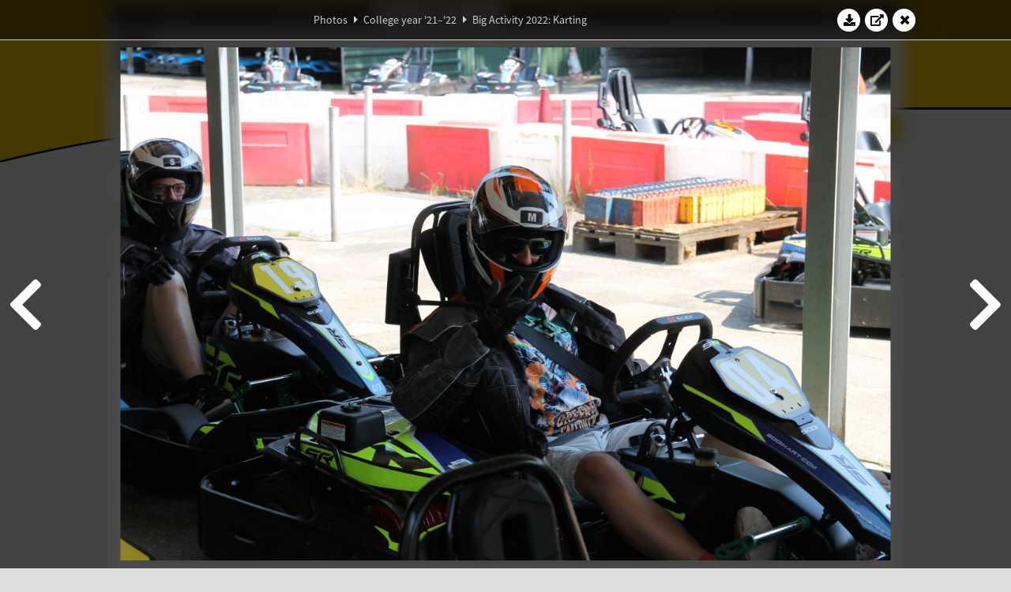

--- FILE ---
content_type: text/html; charset=UTF-8
request_url: https://www.abacus.utwente.nl/album/1267-grote-activiteit-2022-karten/212557.html
body_size: 26870
content:
<!DOCTYPE html>
<html lang="en">
<head>
    <title>Big Activity 2022: Karting&mdash;W.S.G. Abacus</title>
    <meta charset="UTF-8">

    <meta name="application-name" content="W.S.G. Abacus">
    <meta name="msapplication-config" content="/browserconfig.xml">
    <meta name="msapplication-TileColor" content="#e6b800">
    <meta name="msapplication-TileImage" content="/build/images/logo144x144.cc22562d.png">
    <meta name="msapplication-navbutton-color" content="#e6b800">
    <meta name="theme-color" content="#E6B800">

    <meta name="apple-mobile-web-app-capable" content="yes">
    <meta name="apple-mobile-web-app-status-bar-style" content="black-translucent">

	    
                <link rel="prev" href="/album/1267-big-activity-2022-karting/212556.html" />        <link rel="prev" href="/album/1267-big-activity-2022-karting/212556.html" />    
    <link rel="apple-touch-icon" type="image/png" sizes="57x57" href="/build/images/apple-touch-icon-57x57.936bd1b5.png">
    <link rel="apple-touch-icon" type="image/png" sizes="60x60" href="/build/images/apple-touch-icon-60x60.547b6d1a.png">
    <link rel="apple-touch-icon" type="image/png" sizes="72x72" href="/build/images/apple-touch-icon-72x72.b627ac15.png">
    <link rel="apple-touch-icon" type="image/png" sizes="76x76" href="/build/images/apple-touch-icon-76x76.05ff57c1.png">
    <link rel="apple-touch-icon" type="image/png" sizes="114x114" href="/build/images/apple-touch-icon-114x114.11c8fd93.png">
    <link rel="apple-touch-icon" type="image/png" sizes="120x120" href="/build/images/apple-touch-icon-120x120.c9fdb4b0.png">
    <link rel="apple-touch-icon" type="image/png" sizes="144x144" href="/build/images/apple-touch-icon-144x144.0d9cb8fc.png">
    <link rel="apple-touch-icon" type="image/png" sizes="152x152" href="/build/images/apple-touch-icon-152x152.09d9833f.png">
    <link rel="apple-touch-icon" type="image/png" sizes="180x180" href="/build/images/apple-touch-icon-180x180.b1182a87.png">

    <link rel="icon" type="image/png" sizes="24x24" href="/build/images/logo24x24.0ca544da.png">
    <link rel="icon" type="image/png" sizes="32x32" href="/build/images/logo32x32.8f1b649b.png">
    <link rel="icon" type="image/png" sizes="48x48" href="/build/images/logo48x48.d36cf3e1.png">
    <link rel="icon" type="image/png" sizes="64x64" href="/build/images/logo64x64.958d5817.png">
    <link rel="icon" type="image/png" sizes="96x96" href="/build/images/logo96x96.56f03ebe.png">
    <link rel="icon" type="image/png" sizes="128x128" href="/build/images/logo128x128.b0867273.png">
    <link rel="icon" type="image/png" sizes="160x160" href="/build/images/logo160x160.b0d4da02.png">
    <link rel="icon" type="image/png" sizes="192x192" href="/build/images/logo192x192.f36d0dd4.png">
    <link rel="icon" type="image/png" sizes="194x194" href="/build/images/logo192x192.f36d0dd4.png">
    <link rel="icon" type="image/png" sizes="228x228" href="/build/images/logo228x228.72789462.png">
    <link rel="icon" type="image/png" sizes="16x16" href="/build/images/logo16x16.a597e110.png">
    <meta name="description" content="Website of Wiskundig studiegenootschap Abacus, study association of Applied Mathematics at the University of Twente."/>
    <meta name="keywords" content="abacus, wiskundig studiegenootschap, technische wiskunde, applied mathematics, ewi, universiteit twente, university of twente, wsg, boeken"/>
    <meta name="reply-to" content="board@abacus.utwente.nl">
    <meta name="web_author" content="W.S.G. Abacus">
    <meta name="viewport" content="width=device-width">
    <script type="application/ld+json">
    {
        "contactPoint": [{
            "@type": "ContactPoint",
            "telephone": "+31-53-489-3435",
            "contactType": ["office", "customer service"],
            "availableLanguage": ["English"]
        }]
    }
    </script>
    <script src="/build/79.a3110feb.js"></script><script src="/build/js/intro.e3765381.js"></script>
    
    
    <link href="/include/default_yellow.css" type="text/css" rel="stylesheet">    <link rel="stylesheet" href="/build/font-awesome.min.ae0de415.css">
    <link rel="stylesheet" href="/build/css/intro.c7c59451.css">
        
    <link rel="stylesheet" type="text/css" href="/include/album.css">
    <link rel="stylesheet" type="text/css" href="/include/album_photo_yellow.css?theme=yellow">
        
        
    
        <script type="text/javascript">
        var album_info = [{"num":0,"id":212080,"previous":null,"next":1,"url":"\/album\/1267-big-activity-2022-karting\/212080.html","albumlink":"\/album\/1267-big-activity-2022-karting#photo212080","rawalbumlink":"\/album\/1267-big-activity-2022-karting","toggle_visibility_url":"\/album\/212080\/toggle_public.html","download_photo":"\/album\/1267-big-activity-2022-karting\/download\/212080.jpg","photoAnchor":"#photo212080","photo":"\/album\/1267-big-activity-2022-karting\/212080.jpg","srcset":"\/album\/1267-big-activity-2022-karting\/212080.jpg 1x, \/album\/1267-big-activity-2022-karting\/212080_2x.jpg 2x","photo_largest":"\/album\/1267-big-activity-2022-karting\/212080_largest.jpg","width":1245,"height":830,"public":true,"isVideo":false},{"num":1,"id":212081,"previous":0,"next":2,"url":"\/album\/1267-big-activity-2022-karting\/212081.html","albumlink":"\/album\/1267-big-activity-2022-karting#photo212081","rawalbumlink":"\/album\/1267-big-activity-2022-karting","toggle_visibility_url":"\/album\/212081\/toggle_public.html","download_photo":"\/album\/1267-big-activity-2022-karting\/download\/212081.jpg","photoAnchor":"#photo212081","photo":"\/album\/1267-big-activity-2022-karting\/212081.jpg","srcset":"\/album\/1267-big-activity-2022-karting\/212081.jpg 1x, \/album\/1267-big-activity-2022-karting\/212081_2x.jpg 2x","photo_largest":"\/album\/1267-big-activity-2022-karting\/212081_largest.jpg","width":1245,"height":830,"public":true,"isVideo":false},{"num":2,"id":212083,"previous":1,"next":3,"url":"\/album\/1267-big-activity-2022-karting\/212083.html","albumlink":"\/album\/1267-big-activity-2022-karting#photo212083","rawalbumlink":"\/album\/1267-big-activity-2022-karting","toggle_visibility_url":"\/album\/212083\/toggle_public.html","download_photo":"\/album\/1267-big-activity-2022-karting\/download\/212083.jpg","photoAnchor":"#photo212083","photo":"\/album\/1267-big-activity-2022-karting\/212083.jpg","srcset":"\/album\/1267-big-activity-2022-karting\/212083.jpg 1x, \/album\/1267-big-activity-2022-karting\/212083_2x.jpg 2x","photo_largest":"\/album\/1267-big-activity-2022-karting\/212083_largest.jpg","width":1245,"height":830,"public":true,"isVideo":false},{"num":3,"id":212084,"previous":2,"next":4,"url":"\/album\/1267-big-activity-2022-karting\/212084.html","albumlink":"\/album\/1267-big-activity-2022-karting#photo212084","rawalbumlink":"\/album\/1267-big-activity-2022-karting","toggle_visibility_url":"\/album\/212084\/toggle_public.html","download_photo":"\/album\/1267-big-activity-2022-karting\/download\/212084.jpg","photoAnchor":"#photo212084","photo":"\/album\/1267-big-activity-2022-karting\/212084.jpg","srcset":"\/album\/1267-big-activity-2022-karting\/212084.jpg 1x, \/album\/1267-big-activity-2022-karting\/212084_2x.jpg 2x","photo_largest":"\/album\/1267-big-activity-2022-karting\/212084_largest.jpg","width":1245,"height":830,"public":true,"isVideo":false},{"num":4,"id":212087,"previous":3,"next":5,"url":"\/album\/1267-big-activity-2022-karting\/212087.html","albumlink":"\/album\/1267-big-activity-2022-karting#photo212087","rawalbumlink":"\/album\/1267-big-activity-2022-karting","toggle_visibility_url":"\/album\/212087\/toggle_public.html","download_photo":"\/album\/1267-big-activity-2022-karting\/download\/212087.jpg","photoAnchor":"#photo212087","photo":"\/album\/1267-big-activity-2022-karting\/212087.jpg","srcset":"\/album\/1267-big-activity-2022-karting\/212087.jpg 1x, \/album\/1267-big-activity-2022-karting\/212087_2x.jpg 2x","photo_largest":"\/album\/1267-big-activity-2022-karting\/212087_largest.jpg","width":1245,"height":830,"public":true,"isVideo":false},{"num":5,"id":212088,"previous":4,"next":6,"url":"\/album\/1267-big-activity-2022-karting\/212088.html","albumlink":"\/album\/1267-big-activity-2022-karting#photo212088","rawalbumlink":"\/album\/1267-big-activity-2022-karting","toggle_visibility_url":"\/album\/212088\/toggle_public.html","download_photo":"\/album\/1267-big-activity-2022-karting\/download\/212088.jpg","photoAnchor":"#photo212088","photo":"\/album\/1267-big-activity-2022-karting\/212088.jpg","srcset":"\/album\/1267-big-activity-2022-karting\/212088.jpg 1x, \/album\/1267-big-activity-2022-karting\/212088_2x.jpg 2x","photo_largest":"\/album\/1267-big-activity-2022-karting\/212088_largest.jpg","width":1245,"height":830,"public":true,"isVideo":false},{"num":6,"id":212092,"previous":5,"next":7,"url":"\/album\/1267-big-activity-2022-karting\/212092.html","albumlink":"\/album\/1267-big-activity-2022-karting#photo212092","rawalbumlink":"\/album\/1267-big-activity-2022-karting","toggle_visibility_url":"\/album\/212092\/toggle_public.html","download_photo":"\/album\/1267-big-activity-2022-karting\/download\/212092.jpg","photoAnchor":"#photo212092","photo":"\/album\/1267-big-activity-2022-karting\/212092.jpg","srcset":"\/album\/1267-big-activity-2022-karting\/212092.jpg 1x, \/album\/1267-big-activity-2022-karting\/212092_2x.jpg 2x","photo_largest":"\/album\/1267-big-activity-2022-karting\/212092_largest.jpg","width":1245,"height":830,"public":true,"isVideo":false},{"num":7,"id":212094,"previous":6,"next":8,"url":"\/album\/1267-big-activity-2022-karting\/212094.html","albumlink":"\/album\/1267-big-activity-2022-karting#photo212094","rawalbumlink":"\/album\/1267-big-activity-2022-karting","toggle_visibility_url":"\/album\/212094\/toggle_public.html","download_photo":"\/album\/1267-big-activity-2022-karting\/download\/212094.jpg","photoAnchor":"#photo212094","photo":"\/album\/1267-big-activity-2022-karting\/212094.jpg","srcset":"\/album\/1267-big-activity-2022-karting\/212094.jpg 1x, \/album\/1267-big-activity-2022-karting\/212094_2x.jpg 2x","photo_largest":"\/album\/1267-big-activity-2022-karting\/212094_largest.jpg","width":1245,"height":830,"public":true,"isVideo":false},{"num":8,"id":212095,"previous":7,"next":9,"url":"\/album\/1267-big-activity-2022-karting\/212095.html","albumlink":"\/album\/1267-big-activity-2022-karting#photo212095","rawalbumlink":"\/album\/1267-big-activity-2022-karting","toggle_visibility_url":"\/album\/212095\/toggle_public.html","download_photo":"\/album\/1267-big-activity-2022-karting\/download\/212095.jpg","photoAnchor":"#photo212095","photo":"\/album\/1267-big-activity-2022-karting\/212095.jpg","srcset":"\/album\/1267-big-activity-2022-karting\/212095.jpg 1x, \/album\/1267-big-activity-2022-karting\/212095_2x.jpg 2x","photo_largest":"\/album\/1267-big-activity-2022-karting\/212095_largest.jpg","width":1245,"height":830,"public":true,"isVideo":false},{"num":9,"id":212100,"previous":8,"next":10,"url":"\/album\/1267-big-activity-2022-karting\/212100.html","albumlink":"\/album\/1267-big-activity-2022-karting#photo212100","rawalbumlink":"\/album\/1267-big-activity-2022-karting","toggle_visibility_url":"\/album\/212100\/toggle_public.html","download_photo":"\/album\/1267-big-activity-2022-karting\/download\/212100.jpg","photoAnchor":"#photo212100","photo":"\/album\/1267-big-activity-2022-karting\/212100.jpg","srcset":"\/album\/1267-big-activity-2022-karting\/212100.jpg 1x, \/album\/1267-big-activity-2022-karting\/212100_2x.jpg 2x","photo_largest":"\/album\/1267-big-activity-2022-karting\/212100_largest.jpg","width":1245,"height":830,"public":true,"isVideo":false},{"num":10,"id":212101,"previous":9,"next":11,"url":"\/album\/1267-big-activity-2022-karting\/212101.html","albumlink":"\/album\/1267-big-activity-2022-karting#photo212101","rawalbumlink":"\/album\/1267-big-activity-2022-karting","toggle_visibility_url":"\/album\/212101\/toggle_public.html","download_photo":"\/album\/1267-big-activity-2022-karting\/download\/212101.jpg","photoAnchor":"#photo212101","photo":"\/album\/1267-big-activity-2022-karting\/212101.jpg","srcset":"\/album\/1267-big-activity-2022-karting\/212101.jpg 1x, \/album\/1267-big-activity-2022-karting\/212101_2x.jpg 2x","photo_largest":"\/album\/1267-big-activity-2022-karting\/212101_largest.jpg","width":1245,"height":830,"public":true,"isVideo":false},{"num":11,"id":212104,"previous":10,"next":12,"url":"\/album\/1267-big-activity-2022-karting\/212104.html","albumlink":"\/album\/1267-big-activity-2022-karting#photo212104","rawalbumlink":"\/album\/1267-big-activity-2022-karting","toggle_visibility_url":"\/album\/212104\/toggle_public.html","download_photo":"\/album\/1267-big-activity-2022-karting\/download\/212104.jpg","photoAnchor":"#photo212104","photo":"\/album\/1267-big-activity-2022-karting\/212104.jpg","srcset":"\/album\/1267-big-activity-2022-karting\/212104.jpg 1x, \/album\/1267-big-activity-2022-karting\/212104_2x.jpg 2x","photo_largest":"\/album\/1267-big-activity-2022-karting\/212104_largest.jpg","width":1245,"height":830,"public":true,"isVideo":false},{"num":12,"id":212106,"previous":11,"next":13,"url":"\/album\/1267-big-activity-2022-karting\/212106.html","albumlink":"\/album\/1267-big-activity-2022-karting#photo212106","rawalbumlink":"\/album\/1267-big-activity-2022-karting","toggle_visibility_url":"\/album\/212106\/toggle_public.html","download_photo":"\/album\/1267-big-activity-2022-karting\/download\/212106.jpg","photoAnchor":"#photo212106","photo":"\/album\/1267-big-activity-2022-karting\/212106.jpg","srcset":"\/album\/1267-big-activity-2022-karting\/212106.jpg 1x, \/album\/1267-big-activity-2022-karting\/212106_2x.jpg 2x","photo_largest":"\/album\/1267-big-activity-2022-karting\/212106_largest.jpg","width":1245,"height":830,"public":true,"isVideo":false},{"num":13,"id":212110,"previous":12,"next":14,"url":"\/album\/1267-big-activity-2022-karting\/212110.html","albumlink":"\/album\/1267-big-activity-2022-karting#photo212110","rawalbumlink":"\/album\/1267-big-activity-2022-karting","toggle_visibility_url":"\/album\/212110\/toggle_public.html","download_photo":"\/album\/1267-big-activity-2022-karting\/download\/212110.jpg","photoAnchor":"#photo212110","photo":"\/album\/1267-big-activity-2022-karting\/212110.jpg","srcset":"\/album\/1267-big-activity-2022-karting\/212110.jpg 1x, \/album\/1267-big-activity-2022-karting\/212110_2x.jpg 2x","photo_largest":"\/album\/1267-big-activity-2022-karting\/212110_largest.jpg","width":1245,"height":830,"public":true,"isVideo":false},{"num":14,"id":212111,"previous":13,"next":15,"url":"\/album\/1267-big-activity-2022-karting\/212111.html","albumlink":"\/album\/1267-big-activity-2022-karting#photo212111","rawalbumlink":"\/album\/1267-big-activity-2022-karting","toggle_visibility_url":"\/album\/212111\/toggle_public.html","download_photo":"\/album\/1267-big-activity-2022-karting\/download\/212111.jpg","photoAnchor":"#photo212111","photo":"\/album\/1267-big-activity-2022-karting\/212111.jpg","srcset":"\/album\/1267-big-activity-2022-karting\/212111.jpg 1x, \/album\/1267-big-activity-2022-karting\/212111_2x.jpg 2x","photo_largest":"\/album\/1267-big-activity-2022-karting\/212111_largest.jpg","width":1245,"height":830,"public":true,"isVideo":false},{"num":15,"id":212113,"previous":14,"next":16,"url":"\/album\/1267-big-activity-2022-karting\/212113.html","albumlink":"\/album\/1267-big-activity-2022-karting#photo212113","rawalbumlink":"\/album\/1267-big-activity-2022-karting","toggle_visibility_url":"\/album\/212113\/toggle_public.html","download_photo":"\/album\/1267-big-activity-2022-karting\/download\/212113.jpg","photoAnchor":"#photo212113","photo":"\/album\/1267-big-activity-2022-karting\/212113.jpg","srcset":"\/album\/1267-big-activity-2022-karting\/212113.jpg 1x, \/album\/1267-big-activity-2022-karting\/212113_2x.jpg 2x","photo_largest":"\/album\/1267-big-activity-2022-karting\/212113_largest.jpg","width":1245,"height":830,"public":true,"isVideo":false},{"num":16,"id":212115,"previous":15,"next":17,"url":"\/album\/1267-big-activity-2022-karting\/212115.html","albumlink":"\/album\/1267-big-activity-2022-karting#photo212115","rawalbumlink":"\/album\/1267-big-activity-2022-karting","toggle_visibility_url":"\/album\/212115\/toggle_public.html","download_photo":"\/album\/1267-big-activity-2022-karting\/download\/212115.jpg","photoAnchor":"#photo212115","photo":"\/album\/1267-big-activity-2022-karting\/212115.jpg","srcset":"\/album\/1267-big-activity-2022-karting\/212115.jpg 1x, \/album\/1267-big-activity-2022-karting\/212115_2x.jpg 2x","photo_largest":"\/album\/1267-big-activity-2022-karting\/212115_largest.jpg","width":1245,"height":830,"public":true,"isVideo":false},{"num":17,"id":212116,"previous":16,"next":18,"url":"\/album\/1267-big-activity-2022-karting\/212116.html","albumlink":"\/album\/1267-big-activity-2022-karting#photo212116","rawalbumlink":"\/album\/1267-big-activity-2022-karting","toggle_visibility_url":"\/album\/212116\/toggle_public.html","download_photo":"\/album\/1267-big-activity-2022-karting\/download\/212116.jpg","photoAnchor":"#photo212116","photo":"\/album\/1267-big-activity-2022-karting\/212116.jpg","srcset":"\/album\/1267-big-activity-2022-karting\/212116.jpg 1x, \/album\/1267-big-activity-2022-karting\/212116_2x.jpg 2x","photo_largest":"\/album\/1267-big-activity-2022-karting\/212116_largest.jpg","width":1245,"height":830,"public":true,"isVideo":false},{"num":18,"id":212117,"previous":17,"next":19,"url":"\/album\/1267-big-activity-2022-karting\/212117.html","albumlink":"\/album\/1267-big-activity-2022-karting#photo212117","rawalbumlink":"\/album\/1267-big-activity-2022-karting","toggle_visibility_url":"\/album\/212117\/toggle_public.html","download_photo":"\/album\/1267-big-activity-2022-karting\/download\/212117.jpg","photoAnchor":"#photo212117","photo":"\/album\/1267-big-activity-2022-karting\/212117.jpg","srcset":"\/album\/1267-big-activity-2022-karting\/212117.jpg 1x, \/album\/1267-big-activity-2022-karting\/212117_2x.jpg 2x","photo_largest":"\/album\/1267-big-activity-2022-karting\/212117_largest.jpg","width":1245,"height":830,"public":true,"isVideo":false},{"num":19,"id":212119,"previous":18,"next":20,"url":"\/album\/1267-big-activity-2022-karting\/212119.html","albumlink":"\/album\/1267-big-activity-2022-karting#photo212119","rawalbumlink":"\/album\/1267-big-activity-2022-karting","toggle_visibility_url":"\/album\/212119\/toggle_public.html","download_photo":"\/album\/1267-big-activity-2022-karting\/download\/212119.jpg","photoAnchor":"#photo212119","photo":"\/album\/1267-big-activity-2022-karting\/212119.jpg","srcset":"\/album\/1267-big-activity-2022-karting\/212119.jpg 1x, \/album\/1267-big-activity-2022-karting\/212119_2x.jpg 2x","photo_largest":"\/album\/1267-big-activity-2022-karting\/212119_largest.jpg","width":1245,"height":830,"public":true,"isVideo":false},{"num":20,"id":212121,"previous":19,"next":21,"url":"\/album\/1267-big-activity-2022-karting\/212121.html","albumlink":"\/album\/1267-big-activity-2022-karting#photo212121","rawalbumlink":"\/album\/1267-big-activity-2022-karting","toggle_visibility_url":"\/album\/212121\/toggle_public.html","download_photo":"\/album\/1267-big-activity-2022-karting\/download\/212121.jpg","photoAnchor":"#photo212121","photo":"\/album\/1267-big-activity-2022-karting\/212121.jpg","srcset":"\/album\/1267-big-activity-2022-karting\/212121.jpg 1x, \/album\/1267-big-activity-2022-karting\/212121_2x.jpg 2x","photo_largest":"\/album\/1267-big-activity-2022-karting\/212121_largest.jpg","width":1245,"height":830,"public":true,"isVideo":false},{"num":21,"id":212123,"previous":20,"next":22,"url":"\/album\/1267-big-activity-2022-karting\/212123.html","albumlink":"\/album\/1267-big-activity-2022-karting#photo212123","rawalbumlink":"\/album\/1267-big-activity-2022-karting","toggle_visibility_url":"\/album\/212123\/toggle_public.html","download_photo":"\/album\/1267-big-activity-2022-karting\/download\/212123.jpg","photoAnchor":"#photo212123","photo":"\/album\/1267-big-activity-2022-karting\/212123.jpg","srcset":"\/album\/1267-big-activity-2022-karting\/212123.jpg 1x, \/album\/1267-big-activity-2022-karting\/212123_2x.jpg 2x","photo_largest":"\/album\/1267-big-activity-2022-karting\/212123_largest.jpg","width":1245,"height":830,"public":true,"isVideo":false},{"num":22,"id":212127,"previous":21,"next":23,"url":"\/album\/1267-big-activity-2022-karting\/212127.html","albumlink":"\/album\/1267-big-activity-2022-karting#photo212127","rawalbumlink":"\/album\/1267-big-activity-2022-karting","toggle_visibility_url":"\/album\/212127\/toggle_public.html","download_photo":"\/album\/1267-big-activity-2022-karting\/download\/212127.jpg","photoAnchor":"#photo212127","photo":"\/album\/1267-big-activity-2022-karting\/212127.jpg","srcset":"\/album\/1267-big-activity-2022-karting\/212127.jpg 1x, \/album\/1267-big-activity-2022-karting\/212127_2x.jpg 2x","photo_largest":"\/album\/1267-big-activity-2022-karting\/212127_largest.jpg","width":1245,"height":830,"public":true,"isVideo":false},{"num":23,"id":212129,"previous":22,"next":24,"url":"\/album\/1267-big-activity-2022-karting\/212129.html","albumlink":"\/album\/1267-big-activity-2022-karting#photo212129","rawalbumlink":"\/album\/1267-big-activity-2022-karting","toggle_visibility_url":"\/album\/212129\/toggle_public.html","download_photo":"\/album\/1267-big-activity-2022-karting\/download\/212129.jpg","photoAnchor":"#photo212129","photo":"\/album\/1267-big-activity-2022-karting\/212129.jpg","srcset":"\/album\/1267-big-activity-2022-karting\/212129.jpg 1x, \/album\/1267-big-activity-2022-karting\/212129_2x.jpg 2x","photo_largest":"\/album\/1267-big-activity-2022-karting\/212129_largest.jpg","width":1245,"height":830,"public":true,"isVideo":false},{"num":24,"id":212130,"previous":23,"next":25,"url":"\/album\/1267-big-activity-2022-karting\/212130.html","albumlink":"\/album\/1267-big-activity-2022-karting#photo212130","rawalbumlink":"\/album\/1267-big-activity-2022-karting","toggle_visibility_url":"\/album\/212130\/toggle_public.html","download_photo":"\/album\/1267-big-activity-2022-karting\/download\/212130.jpg","photoAnchor":"#photo212130","photo":"\/album\/1267-big-activity-2022-karting\/212130.jpg","srcset":"\/album\/1267-big-activity-2022-karting\/212130.jpg 1x, \/album\/1267-big-activity-2022-karting\/212130_2x.jpg 2x","photo_largest":"\/album\/1267-big-activity-2022-karting\/212130_largest.jpg","width":1245,"height":830,"public":true,"isVideo":false},{"num":25,"id":212131,"previous":24,"next":26,"url":"\/album\/1267-big-activity-2022-karting\/212131.html","albumlink":"\/album\/1267-big-activity-2022-karting#photo212131","rawalbumlink":"\/album\/1267-big-activity-2022-karting","toggle_visibility_url":"\/album\/212131\/toggle_public.html","download_photo":"\/album\/1267-big-activity-2022-karting\/download\/212131.jpg","photoAnchor":"#photo212131","photo":"\/album\/1267-big-activity-2022-karting\/212131.jpg","srcset":"\/album\/1267-big-activity-2022-karting\/212131.jpg 1x, \/album\/1267-big-activity-2022-karting\/212131_2x.jpg 2x","photo_largest":"\/album\/1267-big-activity-2022-karting\/212131_largest.jpg","width":1245,"height":830,"public":true,"isVideo":false},{"num":26,"id":212132,"previous":25,"next":27,"url":"\/album\/1267-big-activity-2022-karting\/212132.html","albumlink":"\/album\/1267-big-activity-2022-karting#photo212132","rawalbumlink":"\/album\/1267-big-activity-2022-karting","toggle_visibility_url":"\/album\/212132\/toggle_public.html","download_photo":"\/album\/1267-big-activity-2022-karting\/download\/212132.jpg","photoAnchor":"#photo212132","photo":"\/album\/1267-big-activity-2022-karting\/212132.jpg","srcset":"\/album\/1267-big-activity-2022-karting\/212132.jpg 1x, \/album\/1267-big-activity-2022-karting\/212132_2x.jpg 2x","photo_largest":"\/album\/1267-big-activity-2022-karting\/212132_largest.jpg","width":1245,"height":830,"public":true,"isVideo":false},{"num":27,"id":212134,"previous":26,"next":28,"url":"\/album\/1267-big-activity-2022-karting\/212134.html","albumlink":"\/album\/1267-big-activity-2022-karting#photo212134","rawalbumlink":"\/album\/1267-big-activity-2022-karting","toggle_visibility_url":"\/album\/212134\/toggle_public.html","download_photo":"\/album\/1267-big-activity-2022-karting\/download\/212134.jpg","photoAnchor":"#photo212134","photo":"\/album\/1267-big-activity-2022-karting\/212134.jpg","srcset":"\/album\/1267-big-activity-2022-karting\/212134.jpg 1x, \/album\/1267-big-activity-2022-karting\/212134_2x.jpg 2x","photo_largest":"\/album\/1267-big-activity-2022-karting\/212134_largest.jpg","width":1245,"height":830,"public":true,"isVideo":false},{"num":28,"id":212135,"previous":27,"next":29,"url":"\/album\/1267-big-activity-2022-karting\/212135.html","albumlink":"\/album\/1267-big-activity-2022-karting#photo212135","rawalbumlink":"\/album\/1267-big-activity-2022-karting","toggle_visibility_url":"\/album\/212135\/toggle_public.html","download_photo":"\/album\/1267-big-activity-2022-karting\/download\/212135.jpg","photoAnchor":"#photo212135","photo":"\/album\/1267-big-activity-2022-karting\/212135.jpg","srcset":"\/album\/1267-big-activity-2022-karting\/212135.jpg 1x, \/album\/1267-big-activity-2022-karting\/212135_2x.jpg 2x","photo_largest":"\/album\/1267-big-activity-2022-karting\/212135_largest.jpg","width":1245,"height":830,"public":true,"isVideo":false},{"num":29,"id":212136,"previous":28,"next":30,"url":"\/album\/1267-big-activity-2022-karting\/212136.html","albumlink":"\/album\/1267-big-activity-2022-karting#photo212136","rawalbumlink":"\/album\/1267-big-activity-2022-karting","toggle_visibility_url":"\/album\/212136\/toggle_public.html","download_photo":"\/album\/1267-big-activity-2022-karting\/download\/212136.jpg","photoAnchor":"#photo212136","photo":"\/album\/1267-big-activity-2022-karting\/212136.jpg","srcset":"\/album\/1267-big-activity-2022-karting\/212136.jpg 1x, \/album\/1267-big-activity-2022-karting\/212136_2x.jpg 2x","photo_largest":"\/album\/1267-big-activity-2022-karting\/212136_largest.jpg","width":1245,"height":830,"public":true,"isVideo":false},{"num":30,"id":212137,"previous":29,"next":31,"url":"\/album\/1267-big-activity-2022-karting\/212137.html","albumlink":"\/album\/1267-big-activity-2022-karting#photo212137","rawalbumlink":"\/album\/1267-big-activity-2022-karting","toggle_visibility_url":"\/album\/212137\/toggle_public.html","download_photo":"\/album\/1267-big-activity-2022-karting\/download\/212137.jpg","photoAnchor":"#photo212137","photo":"\/album\/1267-big-activity-2022-karting\/212137.jpg","srcset":"\/album\/1267-big-activity-2022-karting\/212137.jpg 1x, \/album\/1267-big-activity-2022-karting\/212137_2x.jpg 2x","photo_largest":"\/album\/1267-big-activity-2022-karting\/212137_largest.jpg","width":1245,"height":830,"public":true,"isVideo":false},{"num":31,"id":212140,"previous":30,"next":32,"url":"\/album\/1267-big-activity-2022-karting\/212140.html","albumlink":"\/album\/1267-big-activity-2022-karting#photo212140","rawalbumlink":"\/album\/1267-big-activity-2022-karting","toggle_visibility_url":"\/album\/212140\/toggle_public.html","download_photo":"\/album\/1267-big-activity-2022-karting\/download\/212140.jpg","photoAnchor":"#photo212140","photo":"\/album\/1267-big-activity-2022-karting\/212140.jpg","srcset":"\/album\/1267-big-activity-2022-karting\/212140.jpg 1x, \/album\/1267-big-activity-2022-karting\/212140_2x.jpg 2x","photo_largest":"\/album\/1267-big-activity-2022-karting\/212140_largest.jpg","width":1245,"height":830,"public":true,"isVideo":false},{"num":32,"id":212141,"previous":31,"next":33,"url":"\/album\/1267-big-activity-2022-karting\/212141.html","albumlink":"\/album\/1267-big-activity-2022-karting#photo212141","rawalbumlink":"\/album\/1267-big-activity-2022-karting","toggle_visibility_url":"\/album\/212141\/toggle_public.html","download_photo":"\/album\/1267-big-activity-2022-karting\/download\/212141.jpg","photoAnchor":"#photo212141","photo":"\/album\/1267-big-activity-2022-karting\/212141.jpg","srcset":"\/album\/1267-big-activity-2022-karting\/212141.jpg 1x, \/album\/1267-big-activity-2022-karting\/212141_2x.jpg 2x","photo_largest":"\/album\/1267-big-activity-2022-karting\/212141_largest.jpg","width":1245,"height":830,"public":true,"isVideo":false},{"num":33,"id":212144,"previous":32,"next":34,"url":"\/album\/1267-big-activity-2022-karting\/212144.html","albumlink":"\/album\/1267-big-activity-2022-karting#photo212144","rawalbumlink":"\/album\/1267-big-activity-2022-karting","toggle_visibility_url":"\/album\/212144\/toggle_public.html","download_photo":"\/album\/1267-big-activity-2022-karting\/download\/212144.jpg","photoAnchor":"#photo212144","photo":"\/album\/1267-big-activity-2022-karting\/212144.jpg","srcset":"\/album\/1267-big-activity-2022-karting\/212144.jpg 1x, \/album\/1267-big-activity-2022-karting\/212144_2x.jpg 2x","photo_largest":"\/album\/1267-big-activity-2022-karting\/212144_largest.jpg","width":1245,"height":830,"public":true,"isVideo":false},{"num":34,"id":212145,"previous":33,"next":35,"url":"\/album\/1267-big-activity-2022-karting\/212145.html","albumlink":"\/album\/1267-big-activity-2022-karting#photo212145","rawalbumlink":"\/album\/1267-big-activity-2022-karting","toggle_visibility_url":"\/album\/212145\/toggle_public.html","download_photo":"\/album\/1267-big-activity-2022-karting\/download\/212145.jpg","photoAnchor":"#photo212145","photo":"\/album\/1267-big-activity-2022-karting\/212145.jpg","srcset":"\/album\/1267-big-activity-2022-karting\/212145.jpg 1x, \/album\/1267-big-activity-2022-karting\/212145_2x.jpg 2x","photo_largest":"\/album\/1267-big-activity-2022-karting\/212145_largest.jpg","width":1245,"height":830,"public":true,"isVideo":false},{"num":35,"id":212148,"previous":34,"next":36,"url":"\/album\/1267-big-activity-2022-karting\/212148.html","albumlink":"\/album\/1267-big-activity-2022-karting#photo212148","rawalbumlink":"\/album\/1267-big-activity-2022-karting","toggle_visibility_url":"\/album\/212148\/toggle_public.html","download_photo":"\/album\/1267-big-activity-2022-karting\/download\/212148.jpg","photoAnchor":"#photo212148","photo":"\/album\/1267-big-activity-2022-karting\/212148.jpg","srcset":"\/album\/1267-big-activity-2022-karting\/212148.jpg 1x, \/album\/1267-big-activity-2022-karting\/212148_2x.jpg 2x","photo_largest":"\/album\/1267-big-activity-2022-karting\/212148_largest.jpg","width":1245,"height":830,"public":true,"isVideo":false},{"num":36,"id":212152,"previous":35,"next":37,"url":"\/album\/1267-big-activity-2022-karting\/212152.html","albumlink":"\/album\/1267-big-activity-2022-karting#photo212152","rawalbumlink":"\/album\/1267-big-activity-2022-karting","toggle_visibility_url":"\/album\/212152\/toggle_public.html","download_photo":"\/album\/1267-big-activity-2022-karting\/download\/212152.jpg","photoAnchor":"#photo212152","photo":"\/album\/1267-big-activity-2022-karting\/212152.jpg","srcset":"\/album\/1267-big-activity-2022-karting\/212152.jpg 1x, \/album\/1267-big-activity-2022-karting\/212152_2x.jpg 2x","photo_largest":"\/album\/1267-big-activity-2022-karting\/212152_largest.jpg","width":1245,"height":830,"public":true,"isVideo":false},{"num":37,"id":212159,"previous":36,"next":38,"url":"\/album\/1267-big-activity-2022-karting\/212159.html","albumlink":"\/album\/1267-big-activity-2022-karting#photo212159","rawalbumlink":"\/album\/1267-big-activity-2022-karting","toggle_visibility_url":"\/album\/212159\/toggle_public.html","download_photo":"\/album\/1267-big-activity-2022-karting\/download\/212159.jpg","photoAnchor":"#photo212159","photo":"\/album\/1267-big-activity-2022-karting\/212159.jpg","srcset":"\/album\/1267-big-activity-2022-karting\/212159.jpg 1x, \/album\/1267-big-activity-2022-karting\/212159_2x.jpg 2x","photo_largest":"\/album\/1267-big-activity-2022-karting\/212159_largest.jpg","width":1245,"height":830,"public":true,"isVideo":false},{"num":38,"id":212160,"previous":37,"next":39,"url":"\/album\/1267-big-activity-2022-karting\/212160.html","albumlink":"\/album\/1267-big-activity-2022-karting#photo212160","rawalbumlink":"\/album\/1267-big-activity-2022-karting","toggle_visibility_url":"\/album\/212160\/toggle_public.html","download_photo":"\/album\/1267-big-activity-2022-karting\/download\/212160.jpg","photoAnchor":"#photo212160","photo":"\/album\/1267-big-activity-2022-karting\/212160.jpg","srcset":"\/album\/1267-big-activity-2022-karting\/212160.jpg 1x, \/album\/1267-big-activity-2022-karting\/212160_2x.jpg 2x","photo_largest":"\/album\/1267-big-activity-2022-karting\/212160_largest.jpg","width":1245,"height":830,"public":true,"isVideo":false},{"num":39,"id":212165,"previous":38,"next":40,"url":"\/album\/1267-big-activity-2022-karting\/212165.html","albumlink":"\/album\/1267-big-activity-2022-karting#photo212165","rawalbumlink":"\/album\/1267-big-activity-2022-karting","toggle_visibility_url":"\/album\/212165\/toggle_public.html","download_photo":"\/album\/1267-big-activity-2022-karting\/download\/212165.jpg","photoAnchor":"#photo212165","photo":"\/album\/1267-big-activity-2022-karting\/212165.jpg","srcset":"\/album\/1267-big-activity-2022-karting\/212165.jpg 1x, \/album\/1267-big-activity-2022-karting\/212165_2x.jpg 2x","photo_largest":"\/album\/1267-big-activity-2022-karting\/212165_largest.jpg","width":1245,"height":830,"public":true,"isVideo":false},{"num":40,"id":212167,"previous":39,"next":41,"url":"\/album\/1267-big-activity-2022-karting\/212167.html","albumlink":"\/album\/1267-big-activity-2022-karting#photo212167","rawalbumlink":"\/album\/1267-big-activity-2022-karting","toggle_visibility_url":"\/album\/212167\/toggle_public.html","download_photo":"\/album\/1267-big-activity-2022-karting\/download\/212167.jpg","photoAnchor":"#photo212167","photo":"\/album\/1267-big-activity-2022-karting\/212167.jpg","srcset":"\/album\/1267-big-activity-2022-karting\/212167.jpg 1x, \/album\/1267-big-activity-2022-karting\/212167_2x.jpg 2x","photo_largest":"\/album\/1267-big-activity-2022-karting\/212167_largest.jpg","width":1245,"height":830,"public":true,"isVideo":false},{"num":41,"id":212168,"previous":40,"next":42,"url":"\/album\/1267-big-activity-2022-karting\/212168.html","albumlink":"\/album\/1267-big-activity-2022-karting#photo212168","rawalbumlink":"\/album\/1267-big-activity-2022-karting","toggle_visibility_url":"\/album\/212168\/toggle_public.html","download_photo":"\/album\/1267-big-activity-2022-karting\/download\/212168.jpg","photoAnchor":"#photo212168","photo":"\/album\/1267-big-activity-2022-karting\/212168.jpg","srcset":"\/album\/1267-big-activity-2022-karting\/212168.jpg 1x, \/album\/1267-big-activity-2022-karting\/212168_2x.jpg 2x","photo_largest":"\/album\/1267-big-activity-2022-karting\/212168_largest.jpg","width":1245,"height":830,"public":true,"isVideo":false},{"num":42,"id":212169,"previous":41,"next":43,"url":"\/album\/1267-big-activity-2022-karting\/212169.html","albumlink":"\/album\/1267-big-activity-2022-karting#photo212169","rawalbumlink":"\/album\/1267-big-activity-2022-karting","toggle_visibility_url":"\/album\/212169\/toggle_public.html","download_photo":"\/album\/1267-big-activity-2022-karting\/download\/212169.jpg","photoAnchor":"#photo212169","photo":"\/album\/1267-big-activity-2022-karting\/212169.jpg","srcset":"\/album\/1267-big-activity-2022-karting\/212169.jpg 1x, \/album\/1267-big-activity-2022-karting\/212169_2x.jpg 2x","photo_largest":"\/album\/1267-big-activity-2022-karting\/212169_largest.jpg","width":1245,"height":830,"public":true,"isVideo":false},{"num":43,"id":212171,"previous":42,"next":44,"url":"\/album\/1267-big-activity-2022-karting\/212171.html","albumlink":"\/album\/1267-big-activity-2022-karting#photo212171","rawalbumlink":"\/album\/1267-big-activity-2022-karting","toggle_visibility_url":"\/album\/212171\/toggle_public.html","download_photo":"\/album\/1267-big-activity-2022-karting\/download\/212171.jpg","photoAnchor":"#photo212171","photo":"\/album\/1267-big-activity-2022-karting\/212171.jpg","srcset":"\/album\/1267-big-activity-2022-karting\/212171.jpg 1x, \/album\/1267-big-activity-2022-karting\/212171_2x.jpg 2x","photo_largest":"\/album\/1267-big-activity-2022-karting\/212171_largest.jpg","width":1245,"height":830,"public":true,"isVideo":false},{"num":44,"id":212172,"previous":43,"next":45,"url":"\/album\/1267-big-activity-2022-karting\/212172.html","albumlink":"\/album\/1267-big-activity-2022-karting#photo212172","rawalbumlink":"\/album\/1267-big-activity-2022-karting","toggle_visibility_url":"\/album\/212172\/toggle_public.html","download_photo":"\/album\/1267-big-activity-2022-karting\/download\/212172.jpg","photoAnchor":"#photo212172","photo":"\/album\/1267-big-activity-2022-karting\/212172.jpg","srcset":"\/album\/1267-big-activity-2022-karting\/212172.jpg 1x, \/album\/1267-big-activity-2022-karting\/212172_2x.jpg 2x","photo_largest":"\/album\/1267-big-activity-2022-karting\/212172_largest.jpg","width":1245,"height":830,"public":true,"isVideo":false},{"num":45,"id":212174,"previous":44,"next":46,"url":"\/album\/1267-big-activity-2022-karting\/212174.html","albumlink":"\/album\/1267-big-activity-2022-karting#photo212174","rawalbumlink":"\/album\/1267-big-activity-2022-karting","toggle_visibility_url":"\/album\/212174\/toggle_public.html","download_photo":"\/album\/1267-big-activity-2022-karting\/download\/212174.jpg","photoAnchor":"#photo212174","photo":"\/album\/1267-big-activity-2022-karting\/212174.jpg","srcset":"\/album\/1267-big-activity-2022-karting\/212174.jpg 1x, \/album\/1267-big-activity-2022-karting\/212174_2x.jpg 2x","photo_largest":"\/album\/1267-big-activity-2022-karting\/212174_largest.jpg","width":1245,"height":830,"public":true,"isVideo":false},{"num":46,"id":212175,"previous":45,"next":47,"url":"\/album\/1267-big-activity-2022-karting\/212175.html","albumlink":"\/album\/1267-big-activity-2022-karting#photo212175","rawalbumlink":"\/album\/1267-big-activity-2022-karting","toggle_visibility_url":"\/album\/212175\/toggle_public.html","download_photo":"\/album\/1267-big-activity-2022-karting\/download\/212175.jpg","photoAnchor":"#photo212175","photo":"\/album\/1267-big-activity-2022-karting\/212175.jpg","srcset":"\/album\/1267-big-activity-2022-karting\/212175.jpg 1x, \/album\/1267-big-activity-2022-karting\/212175_2x.jpg 2x","photo_largest":"\/album\/1267-big-activity-2022-karting\/212175_largest.jpg","width":1245,"height":830,"public":true,"isVideo":false},{"num":47,"id":212176,"previous":46,"next":48,"url":"\/album\/1267-big-activity-2022-karting\/212176.html","albumlink":"\/album\/1267-big-activity-2022-karting#photo212176","rawalbumlink":"\/album\/1267-big-activity-2022-karting","toggle_visibility_url":"\/album\/212176\/toggle_public.html","download_photo":"\/album\/1267-big-activity-2022-karting\/download\/212176.jpg","photoAnchor":"#photo212176","photo":"\/album\/1267-big-activity-2022-karting\/212176.jpg","srcset":"\/album\/1267-big-activity-2022-karting\/212176.jpg 1x, \/album\/1267-big-activity-2022-karting\/212176_2x.jpg 2x","photo_largest":"\/album\/1267-big-activity-2022-karting\/212176_largest.jpg","width":1245,"height":830,"public":true,"isVideo":false},{"num":48,"id":212177,"previous":47,"next":49,"url":"\/album\/1267-big-activity-2022-karting\/212177.html","albumlink":"\/album\/1267-big-activity-2022-karting#photo212177","rawalbumlink":"\/album\/1267-big-activity-2022-karting","toggle_visibility_url":"\/album\/212177\/toggle_public.html","download_photo":"\/album\/1267-big-activity-2022-karting\/download\/212177.jpg","photoAnchor":"#photo212177","photo":"\/album\/1267-big-activity-2022-karting\/212177.jpg","srcset":"\/album\/1267-big-activity-2022-karting\/212177.jpg 1x, \/album\/1267-big-activity-2022-karting\/212177_2x.jpg 2x","photo_largest":"\/album\/1267-big-activity-2022-karting\/212177_largest.jpg","width":1245,"height":830,"public":true,"isVideo":false},{"num":49,"id":212178,"previous":48,"next":50,"url":"\/album\/1267-big-activity-2022-karting\/212178.html","albumlink":"\/album\/1267-big-activity-2022-karting#photo212178","rawalbumlink":"\/album\/1267-big-activity-2022-karting","toggle_visibility_url":"\/album\/212178\/toggle_public.html","download_photo":"\/album\/1267-big-activity-2022-karting\/download\/212178.jpg","photoAnchor":"#photo212178","photo":"\/album\/1267-big-activity-2022-karting\/212178.jpg","srcset":"\/album\/1267-big-activity-2022-karting\/212178.jpg 1x, \/album\/1267-big-activity-2022-karting\/212178_2x.jpg 2x","photo_largest":"\/album\/1267-big-activity-2022-karting\/212178_largest.jpg","width":1245,"height":830,"public":true,"isVideo":false},{"num":50,"id":212179,"previous":49,"next":51,"url":"\/album\/1267-big-activity-2022-karting\/212179.html","albumlink":"\/album\/1267-big-activity-2022-karting#photo212179","rawalbumlink":"\/album\/1267-big-activity-2022-karting","toggle_visibility_url":"\/album\/212179\/toggle_public.html","download_photo":"\/album\/1267-big-activity-2022-karting\/download\/212179.jpg","photoAnchor":"#photo212179","photo":"\/album\/1267-big-activity-2022-karting\/212179.jpg","srcset":"\/album\/1267-big-activity-2022-karting\/212179.jpg 1x, \/album\/1267-big-activity-2022-karting\/212179_2x.jpg 2x","photo_largest":"\/album\/1267-big-activity-2022-karting\/212179_largest.jpg","width":1245,"height":830,"public":true,"isVideo":false},{"num":51,"id":212180,"previous":50,"next":52,"url":"\/album\/1267-big-activity-2022-karting\/212180.html","albumlink":"\/album\/1267-big-activity-2022-karting#photo212180","rawalbumlink":"\/album\/1267-big-activity-2022-karting","toggle_visibility_url":"\/album\/212180\/toggle_public.html","download_photo":"\/album\/1267-big-activity-2022-karting\/download\/212180.jpg","photoAnchor":"#photo212180","photo":"\/album\/1267-big-activity-2022-karting\/212180.jpg","srcset":"\/album\/1267-big-activity-2022-karting\/212180.jpg 1x, \/album\/1267-big-activity-2022-karting\/212180_2x.jpg 2x","photo_largest":"\/album\/1267-big-activity-2022-karting\/212180_largest.jpg","width":1245,"height":830,"public":true,"isVideo":false},{"num":52,"id":212181,"previous":51,"next":53,"url":"\/album\/1267-big-activity-2022-karting\/212181.html","albumlink":"\/album\/1267-big-activity-2022-karting#photo212181","rawalbumlink":"\/album\/1267-big-activity-2022-karting","toggle_visibility_url":"\/album\/212181\/toggle_public.html","download_photo":"\/album\/1267-big-activity-2022-karting\/download\/212181.jpg","photoAnchor":"#photo212181","photo":"\/album\/1267-big-activity-2022-karting\/212181.jpg","srcset":"\/album\/1267-big-activity-2022-karting\/212181.jpg 1x, \/album\/1267-big-activity-2022-karting\/212181_2x.jpg 2x","photo_largest":"\/album\/1267-big-activity-2022-karting\/212181_largest.jpg","width":1245,"height":830,"public":true,"isVideo":false},{"num":53,"id":212182,"previous":52,"next":54,"url":"\/album\/1267-big-activity-2022-karting\/212182.html","albumlink":"\/album\/1267-big-activity-2022-karting#photo212182","rawalbumlink":"\/album\/1267-big-activity-2022-karting","toggle_visibility_url":"\/album\/212182\/toggle_public.html","download_photo":"\/album\/1267-big-activity-2022-karting\/download\/212182.jpg","photoAnchor":"#photo212182","photo":"\/album\/1267-big-activity-2022-karting\/212182.jpg","srcset":"\/album\/1267-big-activity-2022-karting\/212182.jpg 1x, \/album\/1267-big-activity-2022-karting\/212182_2x.jpg 2x","photo_largest":"\/album\/1267-big-activity-2022-karting\/212182_largest.jpg","width":1245,"height":830,"public":true,"isVideo":false},{"num":54,"id":212183,"previous":53,"next":55,"url":"\/album\/1267-big-activity-2022-karting\/212183.html","albumlink":"\/album\/1267-big-activity-2022-karting#photo212183","rawalbumlink":"\/album\/1267-big-activity-2022-karting","toggle_visibility_url":"\/album\/212183\/toggle_public.html","download_photo":"\/album\/1267-big-activity-2022-karting\/download\/212183.jpg","photoAnchor":"#photo212183","photo":"\/album\/1267-big-activity-2022-karting\/212183.jpg","srcset":"\/album\/1267-big-activity-2022-karting\/212183.jpg 1x, \/album\/1267-big-activity-2022-karting\/212183_2x.jpg 2x","photo_largest":"\/album\/1267-big-activity-2022-karting\/212183_largest.jpg","width":1245,"height":830,"public":true,"isVideo":false},{"num":55,"id":212184,"previous":54,"next":56,"url":"\/album\/1267-big-activity-2022-karting\/212184.html","albumlink":"\/album\/1267-big-activity-2022-karting#photo212184","rawalbumlink":"\/album\/1267-big-activity-2022-karting","toggle_visibility_url":"\/album\/212184\/toggle_public.html","download_photo":"\/album\/1267-big-activity-2022-karting\/download\/212184.jpg","photoAnchor":"#photo212184","photo":"\/album\/1267-big-activity-2022-karting\/212184.jpg","srcset":"\/album\/1267-big-activity-2022-karting\/212184.jpg 1x, \/album\/1267-big-activity-2022-karting\/212184_2x.jpg 2x","photo_largest":"\/album\/1267-big-activity-2022-karting\/212184_largest.jpg","width":1245,"height":830,"public":true,"isVideo":false},{"num":56,"id":212185,"previous":55,"next":57,"url":"\/album\/1267-big-activity-2022-karting\/212185.html","albumlink":"\/album\/1267-big-activity-2022-karting#photo212185","rawalbumlink":"\/album\/1267-big-activity-2022-karting","toggle_visibility_url":"\/album\/212185\/toggle_public.html","download_photo":"\/album\/1267-big-activity-2022-karting\/download\/212185.jpg","photoAnchor":"#photo212185","photo":"\/album\/1267-big-activity-2022-karting\/212185.jpg","srcset":"\/album\/1267-big-activity-2022-karting\/212185.jpg 1x, \/album\/1267-big-activity-2022-karting\/212185_2x.jpg 2x","photo_largest":"\/album\/1267-big-activity-2022-karting\/212185_largest.jpg","width":1245,"height":830,"public":true,"isVideo":false},{"num":57,"id":212186,"previous":56,"next":58,"url":"\/album\/1267-big-activity-2022-karting\/212186.html","albumlink":"\/album\/1267-big-activity-2022-karting#photo212186","rawalbumlink":"\/album\/1267-big-activity-2022-karting","toggle_visibility_url":"\/album\/212186\/toggle_public.html","download_photo":"\/album\/1267-big-activity-2022-karting\/download\/212186.jpg","photoAnchor":"#photo212186","photo":"\/album\/1267-big-activity-2022-karting\/212186.jpg","srcset":"\/album\/1267-big-activity-2022-karting\/212186.jpg 1x, \/album\/1267-big-activity-2022-karting\/212186_2x.jpg 2x","photo_largest":"\/album\/1267-big-activity-2022-karting\/212186_largest.jpg","width":1245,"height":830,"public":true,"isVideo":false},{"num":58,"id":212187,"previous":57,"next":59,"url":"\/album\/1267-big-activity-2022-karting\/212187.html","albumlink":"\/album\/1267-big-activity-2022-karting#photo212187","rawalbumlink":"\/album\/1267-big-activity-2022-karting","toggle_visibility_url":"\/album\/212187\/toggle_public.html","download_photo":"\/album\/1267-big-activity-2022-karting\/download\/212187.jpg","photoAnchor":"#photo212187","photo":"\/album\/1267-big-activity-2022-karting\/212187.jpg","srcset":"\/album\/1267-big-activity-2022-karting\/212187.jpg 1x, \/album\/1267-big-activity-2022-karting\/212187_2x.jpg 2x","photo_largest":"\/album\/1267-big-activity-2022-karting\/212187_largest.jpg","width":1245,"height":830,"public":true,"isVideo":false},{"num":59,"id":212188,"previous":58,"next":60,"url":"\/album\/1267-big-activity-2022-karting\/212188.html","albumlink":"\/album\/1267-big-activity-2022-karting#photo212188","rawalbumlink":"\/album\/1267-big-activity-2022-karting","toggle_visibility_url":"\/album\/212188\/toggle_public.html","download_photo":"\/album\/1267-big-activity-2022-karting\/download\/212188.jpg","photoAnchor":"#photo212188","photo":"\/album\/1267-big-activity-2022-karting\/212188.jpg","srcset":"\/album\/1267-big-activity-2022-karting\/212188.jpg 1x, \/album\/1267-big-activity-2022-karting\/212188_2x.jpg 2x","photo_largest":"\/album\/1267-big-activity-2022-karting\/212188_largest.jpg","width":1245,"height":830,"public":true,"isVideo":false},{"num":60,"id":212189,"previous":59,"next":61,"url":"\/album\/1267-big-activity-2022-karting\/212189.html","albumlink":"\/album\/1267-big-activity-2022-karting#photo212189","rawalbumlink":"\/album\/1267-big-activity-2022-karting","toggle_visibility_url":"\/album\/212189\/toggle_public.html","download_photo":"\/album\/1267-big-activity-2022-karting\/download\/212189.jpg","photoAnchor":"#photo212189","photo":"\/album\/1267-big-activity-2022-karting\/212189.jpg","srcset":"\/album\/1267-big-activity-2022-karting\/212189.jpg 1x, \/album\/1267-big-activity-2022-karting\/212189_2x.jpg 2x","photo_largest":"\/album\/1267-big-activity-2022-karting\/212189_largest.jpg","width":1245,"height":830,"public":true,"isVideo":false},{"num":61,"id":212190,"previous":60,"next":62,"url":"\/album\/1267-big-activity-2022-karting\/212190.html","albumlink":"\/album\/1267-big-activity-2022-karting#photo212190","rawalbumlink":"\/album\/1267-big-activity-2022-karting","toggle_visibility_url":"\/album\/212190\/toggle_public.html","download_photo":"\/album\/1267-big-activity-2022-karting\/download\/212190.jpg","photoAnchor":"#photo212190","photo":"\/album\/1267-big-activity-2022-karting\/212190.jpg","srcset":"\/album\/1267-big-activity-2022-karting\/212190.jpg 1x, \/album\/1267-big-activity-2022-karting\/212190_2x.jpg 2x","photo_largest":"\/album\/1267-big-activity-2022-karting\/212190_largest.jpg","width":1245,"height":830,"public":true,"isVideo":false},{"num":62,"id":212191,"previous":61,"next":63,"url":"\/album\/1267-big-activity-2022-karting\/212191.html","albumlink":"\/album\/1267-big-activity-2022-karting#photo212191","rawalbumlink":"\/album\/1267-big-activity-2022-karting","toggle_visibility_url":"\/album\/212191\/toggle_public.html","download_photo":"\/album\/1267-big-activity-2022-karting\/download\/212191.jpg","photoAnchor":"#photo212191","photo":"\/album\/1267-big-activity-2022-karting\/212191.jpg","srcset":"\/album\/1267-big-activity-2022-karting\/212191.jpg 1x, \/album\/1267-big-activity-2022-karting\/212191_2x.jpg 2x","photo_largest":"\/album\/1267-big-activity-2022-karting\/212191_largest.jpg","width":1245,"height":830,"public":true,"isVideo":false},{"num":63,"id":212192,"previous":62,"next":64,"url":"\/album\/1267-big-activity-2022-karting\/212192.html","albumlink":"\/album\/1267-big-activity-2022-karting#photo212192","rawalbumlink":"\/album\/1267-big-activity-2022-karting","toggle_visibility_url":"\/album\/212192\/toggle_public.html","download_photo":"\/album\/1267-big-activity-2022-karting\/download\/212192.jpg","photoAnchor":"#photo212192","photo":"\/album\/1267-big-activity-2022-karting\/212192.jpg","srcset":"\/album\/1267-big-activity-2022-karting\/212192.jpg 1x, \/album\/1267-big-activity-2022-karting\/212192_2x.jpg 2x","photo_largest":"\/album\/1267-big-activity-2022-karting\/212192_largest.jpg","width":1245,"height":830,"public":true,"isVideo":false},{"num":64,"id":212194,"previous":63,"next":65,"url":"\/album\/1267-big-activity-2022-karting\/212194.html","albumlink":"\/album\/1267-big-activity-2022-karting#photo212194","rawalbumlink":"\/album\/1267-big-activity-2022-karting","toggle_visibility_url":"\/album\/212194\/toggle_public.html","download_photo":"\/album\/1267-big-activity-2022-karting\/download\/212194.jpg","photoAnchor":"#photo212194","photo":"\/album\/1267-big-activity-2022-karting\/212194.jpg","srcset":"\/album\/1267-big-activity-2022-karting\/212194.jpg 1x, \/album\/1267-big-activity-2022-karting\/212194_2x.jpg 2x","photo_largest":"\/album\/1267-big-activity-2022-karting\/212194_largest.jpg","width":1245,"height":830,"public":true,"isVideo":false},{"num":65,"id":212196,"previous":64,"next":66,"url":"\/album\/1267-big-activity-2022-karting\/212196.html","albumlink":"\/album\/1267-big-activity-2022-karting#photo212196","rawalbumlink":"\/album\/1267-big-activity-2022-karting","toggle_visibility_url":"\/album\/212196\/toggle_public.html","download_photo":"\/album\/1267-big-activity-2022-karting\/download\/212196.jpg","photoAnchor":"#photo212196","photo":"\/album\/1267-big-activity-2022-karting\/212196.jpg","srcset":"\/album\/1267-big-activity-2022-karting\/212196.jpg 1x, \/album\/1267-big-activity-2022-karting\/212196_2x.jpg 2x","photo_largest":"\/album\/1267-big-activity-2022-karting\/212196_largest.jpg","width":1245,"height":830,"public":true,"isVideo":false},{"num":66,"id":212197,"previous":65,"next":67,"url":"\/album\/1267-big-activity-2022-karting\/212197.html","albumlink":"\/album\/1267-big-activity-2022-karting#photo212197","rawalbumlink":"\/album\/1267-big-activity-2022-karting","toggle_visibility_url":"\/album\/212197\/toggle_public.html","download_photo":"\/album\/1267-big-activity-2022-karting\/download\/212197.jpg","photoAnchor":"#photo212197","photo":"\/album\/1267-big-activity-2022-karting\/212197.jpg","srcset":"\/album\/1267-big-activity-2022-karting\/212197.jpg 1x, \/album\/1267-big-activity-2022-karting\/212197_2x.jpg 2x","photo_largest":"\/album\/1267-big-activity-2022-karting\/212197_largest.jpg","width":1245,"height":830,"public":true,"isVideo":false},{"num":67,"id":212199,"previous":66,"next":68,"url":"\/album\/1267-big-activity-2022-karting\/212199.html","albumlink":"\/album\/1267-big-activity-2022-karting#photo212199","rawalbumlink":"\/album\/1267-big-activity-2022-karting","toggle_visibility_url":"\/album\/212199\/toggle_public.html","download_photo":"\/album\/1267-big-activity-2022-karting\/download\/212199.jpg","photoAnchor":"#photo212199","photo":"\/album\/1267-big-activity-2022-karting\/212199.jpg","srcset":"\/album\/1267-big-activity-2022-karting\/212199.jpg 1x, \/album\/1267-big-activity-2022-karting\/212199_2x.jpg 2x","photo_largest":"\/album\/1267-big-activity-2022-karting\/212199_largest.jpg","width":1245,"height":830,"public":true,"isVideo":false},{"num":68,"id":212200,"previous":67,"next":69,"url":"\/album\/1267-big-activity-2022-karting\/212200.html","albumlink":"\/album\/1267-big-activity-2022-karting#photo212200","rawalbumlink":"\/album\/1267-big-activity-2022-karting","toggle_visibility_url":"\/album\/212200\/toggle_public.html","download_photo":"\/album\/1267-big-activity-2022-karting\/download\/212200.jpg","photoAnchor":"#photo212200","photo":"\/album\/1267-big-activity-2022-karting\/212200.jpg","srcset":"\/album\/1267-big-activity-2022-karting\/212200.jpg 1x, \/album\/1267-big-activity-2022-karting\/212200_2x.jpg 2x","photo_largest":"\/album\/1267-big-activity-2022-karting\/212200_largest.jpg","width":1245,"height":830,"public":true,"isVideo":false},{"num":69,"id":212201,"previous":68,"next":70,"url":"\/album\/1267-big-activity-2022-karting\/212201.html","albumlink":"\/album\/1267-big-activity-2022-karting#photo212201","rawalbumlink":"\/album\/1267-big-activity-2022-karting","toggle_visibility_url":"\/album\/212201\/toggle_public.html","download_photo":"\/album\/1267-big-activity-2022-karting\/download\/212201.jpg","photoAnchor":"#photo212201","photo":"\/album\/1267-big-activity-2022-karting\/212201.jpg","srcset":"\/album\/1267-big-activity-2022-karting\/212201.jpg 1x, \/album\/1267-big-activity-2022-karting\/212201_2x.jpg 2x","photo_largest":"\/album\/1267-big-activity-2022-karting\/212201_largest.jpg","width":1245,"height":830,"public":true,"isVideo":false},{"num":70,"id":212202,"previous":69,"next":71,"url":"\/album\/1267-big-activity-2022-karting\/212202.html","albumlink":"\/album\/1267-big-activity-2022-karting#photo212202","rawalbumlink":"\/album\/1267-big-activity-2022-karting","toggle_visibility_url":"\/album\/212202\/toggle_public.html","download_photo":"\/album\/1267-big-activity-2022-karting\/download\/212202.jpg","photoAnchor":"#photo212202","photo":"\/album\/1267-big-activity-2022-karting\/212202.jpg","srcset":"\/album\/1267-big-activity-2022-karting\/212202.jpg 1x, \/album\/1267-big-activity-2022-karting\/212202_2x.jpg 2x","photo_largest":"\/album\/1267-big-activity-2022-karting\/212202_largest.jpg","width":1245,"height":830,"public":true,"isVideo":false},{"num":71,"id":212203,"previous":70,"next":72,"url":"\/album\/1267-big-activity-2022-karting\/212203.html","albumlink":"\/album\/1267-big-activity-2022-karting#photo212203","rawalbumlink":"\/album\/1267-big-activity-2022-karting","toggle_visibility_url":"\/album\/212203\/toggle_public.html","download_photo":"\/album\/1267-big-activity-2022-karting\/download\/212203.jpg","photoAnchor":"#photo212203","photo":"\/album\/1267-big-activity-2022-karting\/212203.jpg","srcset":"\/album\/1267-big-activity-2022-karting\/212203.jpg 1x, \/album\/1267-big-activity-2022-karting\/212203_2x.jpg 2x","photo_largest":"\/album\/1267-big-activity-2022-karting\/212203_largest.jpg","width":1245,"height":830,"public":true,"isVideo":false},{"num":72,"id":212204,"previous":71,"next":73,"url":"\/album\/1267-big-activity-2022-karting\/212204.html","albumlink":"\/album\/1267-big-activity-2022-karting#photo212204","rawalbumlink":"\/album\/1267-big-activity-2022-karting","toggle_visibility_url":"\/album\/212204\/toggle_public.html","download_photo":"\/album\/1267-big-activity-2022-karting\/download\/212204.jpg","photoAnchor":"#photo212204","photo":"\/album\/1267-big-activity-2022-karting\/212204.jpg","srcset":"\/album\/1267-big-activity-2022-karting\/212204.jpg 1x, \/album\/1267-big-activity-2022-karting\/212204_2x.jpg 2x","photo_largest":"\/album\/1267-big-activity-2022-karting\/212204_largest.jpg","width":1245,"height":830,"public":true,"isVideo":false},{"num":73,"id":212208,"previous":72,"next":74,"url":"\/album\/1267-big-activity-2022-karting\/212208.html","albumlink":"\/album\/1267-big-activity-2022-karting#photo212208","rawalbumlink":"\/album\/1267-big-activity-2022-karting","toggle_visibility_url":"\/album\/212208\/toggle_public.html","download_photo":"\/album\/1267-big-activity-2022-karting\/download\/212208.jpg","photoAnchor":"#photo212208","photo":"\/album\/1267-big-activity-2022-karting\/212208.jpg","srcset":"\/album\/1267-big-activity-2022-karting\/212208.jpg 1x, \/album\/1267-big-activity-2022-karting\/212208_2x.jpg 2x","photo_largest":"\/album\/1267-big-activity-2022-karting\/212208_largest.jpg","width":1245,"height":830,"public":true,"isVideo":false},{"num":74,"id":212209,"previous":73,"next":75,"url":"\/album\/1267-big-activity-2022-karting\/212209.html","albumlink":"\/album\/1267-big-activity-2022-karting#photo212209","rawalbumlink":"\/album\/1267-big-activity-2022-karting","toggle_visibility_url":"\/album\/212209\/toggle_public.html","download_photo":"\/album\/1267-big-activity-2022-karting\/download\/212209.jpg","photoAnchor":"#photo212209","photo":"\/album\/1267-big-activity-2022-karting\/212209.jpg","srcset":"\/album\/1267-big-activity-2022-karting\/212209.jpg 1x, \/album\/1267-big-activity-2022-karting\/212209_2x.jpg 2x","photo_largest":"\/album\/1267-big-activity-2022-karting\/212209_largest.jpg","width":1245,"height":830,"public":true,"isVideo":false},{"num":75,"id":212212,"previous":74,"next":76,"url":"\/album\/1267-big-activity-2022-karting\/212212.html","albumlink":"\/album\/1267-big-activity-2022-karting#photo212212","rawalbumlink":"\/album\/1267-big-activity-2022-karting","toggle_visibility_url":"\/album\/212212\/toggle_public.html","download_photo":"\/album\/1267-big-activity-2022-karting\/download\/212212.jpg","photoAnchor":"#photo212212","photo":"\/album\/1267-big-activity-2022-karting\/212212.jpg","srcset":"\/album\/1267-big-activity-2022-karting\/212212.jpg 1x, \/album\/1267-big-activity-2022-karting\/212212_2x.jpg 2x","photo_largest":"\/album\/1267-big-activity-2022-karting\/212212_largest.jpg","width":1245,"height":830,"public":true,"isVideo":false},{"num":76,"id":212214,"previous":75,"next":77,"url":"\/album\/1267-big-activity-2022-karting\/212214.html","albumlink":"\/album\/1267-big-activity-2022-karting#photo212214","rawalbumlink":"\/album\/1267-big-activity-2022-karting","toggle_visibility_url":"\/album\/212214\/toggle_public.html","download_photo":"\/album\/1267-big-activity-2022-karting\/download\/212214.jpg","photoAnchor":"#photo212214","photo":"\/album\/1267-big-activity-2022-karting\/212214.jpg","srcset":"\/album\/1267-big-activity-2022-karting\/212214.jpg 1x, \/album\/1267-big-activity-2022-karting\/212214_2x.jpg 2x","photo_largest":"\/album\/1267-big-activity-2022-karting\/212214_largest.jpg","width":1245,"height":830,"public":true,"isVideo":false},{"num":77,"id":212217,"previous":76,"next":78,"url":"\/album\/1267-big-activity-2022-karting\/212217.html","albumlink":"\/album\/1267-big-activity-2022-karting#photo212217","rawalbumlink":"\/album\/1267-big-activity-2022-karting","toggle_visibility_url":"\/album\/212217\/toggle_public.html","download_photo":"\/album\/1267-big-activity-2022-karting\/download\/212217.jpg","photoAnchor":"#photo212217","photo":"\/album\/1267-big-activity-2022-karting\/212217.jpg","srcset":"\/album\/1267-big-activity-2022-karting\/212217.jpg 1x, \/album\/1267-big-activity-2022-karting\/212217_2x.jpg 2x","photo_largest":"\/album\/1267-big-activity-2022-karting\/212217_largest.jpg","width":1245,"height":830,"public":true,"isVideo":false},{"num":78,"id":212218,"previous":77,"next":79,"url":"\/album\/1267-big-activity-2022-karting\/212218.html","albumlink":"\/album\/1267-big-activity-2022-karting#photo212218","rawalbumlink":"\/album\/1267-big-activity-2022-karting","toggle_visibility_url":"\/album\/212218\/toggle_public.html","download_photo":"\/album\/1267-big-activity-2022-karting\/download\/212218.jpg","photoAnchor":"#photo212218","photo":"\/album\/1267-big-activity-2022-karting\/212218.jpg","srcset":"\/album\/1267-big-activity-2022-karting\/212218.jpg 1x, \/album\/1267-big-activity-2022-karting\/212218_2x.jpg 2x","photo_largest":"\/album\/1267-big-activity-2022-karting\/212218_largest.jpg","width":1245,"height":830,"public":true,"isVideo":false},{"num":79,"id":212219,"previous":78,"next":80,"url":"\/album\/1267-big-activity-2022-karting\/212219.html","albumlink":"\/album\/1267-big-activity-2022-karting#photo212219","rawalbumlink":"\/album\/1267-big-activity-2022-karting","toggle_visibility_url":"\/album\/212219\/toggle_public.html","download_photo":"\/album\/1267-big-activity-2022-karting\/download\/212219.jpg","photoAnchor":"#photo212219","photo":"\/album\/1267-big-activity-2022-karting\/212219.jpg","srcset":"\/album\/1267-big-activity-2022-karting\/212219.jpg 1x, \/album\/1267-big-activity-2022-karting\/212219_2x.jpg 2x","photo_largest":"\/album\/1267-big-activity-2022-karting\/212219_largest.jpg","width":1245,"height":830,"public":true,"isVideo":false},{"num":80,"id":212220,"previous":79,"next":81,"url":"\/album\/1267-big-activity-2022-karting\/212220.html","albumlink":"\/album\/1267-big-activity-2022-karting#photo212220","rawalbumlink":"\/album\/1267-big-activity-2022-karting","toggle_visibility_url":"\/album\/212220\/toggle_public.html","download_photo":"\/album\/1267-big-activity-2022-karting\/download\/212220.jpg","photoAnchor":"#photo212220","photo":"\/album\/1267-big-activity-2022-karting\/212220.jpg","srcset":"\/album\/1267-big-activity-2022-karting\/212220.jpg 1x, \/album\/1267-big-activity-2022-karting\/212220_2x.jpg 2x","photo_largest":"\/album\/1267-big-activity-2022-karting\/212220_largest.jpg","width":1245,"height":830,"public":true,"isVideo":false},{"num":81,"id":212221,"previous":80,"next":82,"url":"\/album\/1267-big-activity-2022-karting\/212221.html","albumlink":"\/album\/1267-big-activity-2022-karting#photo212221","rawalbumlink":"\/album\/1267-big-activity-2022-karting","toggle_visibility_url":"\/album\/212221\/toggle_public.html","download_photo":"\/album\/1267-big-activity-2022-karting\/download\/212221.jpg","photoAnchor":"#photo212221","photo":"\/album\/1267-big-activity-2022-karting\/212221.jpg","srcset":"\/album\/1267-big-activity-2022-karting\/212221.jpg 1x, \/album\/1267-big-activity-2022-karting\/212221_2x.jpg 2x","photo_largest":"\/album\/1267-big-activity-2022-karting\/212221_largest.jpg","width":1245,"height":830,"public":true,"isVideo":false},{"num":82,"id":212222,"previous":81,"next":83,"url":"\/album\/1267-big-activity-2022-karting\/212222.html","albumlink":"\/album\/1267-big-activity-2022-karting#photo212222","rawalbumlink":"\/album\/1267-big-activity-2022-karting","toggle_visibility_url":"\/album\/212222\/toggle_public.html","download_photo":"\/album\/1267-big-activity-2022-karting\/download\/212222.jpg","photoAnchor":"#photo212222","photo":"\/album\/1267-big-activity-2022-karting\/212222.jpg","srcset":"\/album\/1267-big-activity-2022-karting\/212222.jpg 1x, \/album\/1267-big-activity-2022-karting\/212222_2x.jpg 2x","photo_largest":"\/album\/1267-big-activity-2022-karting\/212222_largest.jpg","width":1245,"height":830,"public":true,"isVideo":false},{"num":83,"id":212225,"previous":82,"next":84,"url":"\/album\/1267-big-activity-2022-karting\/212225.html","albumlink":"\/album\/1267-big-activity-2022-karting#photo212225","rawalbumlink":"\/album\/1267-big-activity-2022-karting","toggle_visibility_url":"\/album\/212225\/toggle_public.html","download_photo":"\/album\/1267-big-activity-2022-karting\/download\/212225.jpg","photoAnchor":"#photo212225","photo":"\/album\/1267-big-activity-2022-karting\/212225.jpg","srcset":"\/album\/1267-big-activity-2022-karting\/212225.jpg 1x, \/album\/1267-big-activity-2022-karting\/212225_2x.jpg 2x","photo_largest":"\/album\/1267-big-activity-2022-karting\/212225_largest.jpg","width":1245,"height":830,"public":true,"isVideo":false},{"num":84,"id":212226,"previous":83,"next":85,"url":"\/album\/1267-big-activity-2022-karting\/212226.html","albumlink":"\/album\/1267-big-activity-2022-karting#photo212226","rawalbumlink":"\/album\/1267-big-activity-2022-karting","toggle_visibility_url":"\/album\/212226\/toggle_public.html","download_photo":"\/album\/1267-big-activity-2022-karting\/download\/212226.jpg","photoAnchor":"#photo212226","photo":"\/album\/1267-big-activity-2022-karting\/212226.jpg","srcset":"\/album\/1267-big-activity-2022-karting\/212226.jpg 1x, \/album\/1267-big-activity-2022-karting\/212226_2x.jpg 2x","photo_largest":"\/album\/1267-big-activity-2022-karting\/212226_largest.jpg","width":1245,"height":830,"public":true,"isVideo":false},{"num":85,"id":212229,"previous":84,"next":86,"url":"\/album\/1267-big-activity-2022-karting\/212229.html","albumlink":"\/album\/1267-big-activity-2022-karting#photo212229","rawalbumlink":"\/album\/1267-big-activity-2022-karting","toggle_visibility_url":"\/album\/212229\/toggle_public.html","download_photo":"\/album\/1267-big-activity-2022-karting\/download\/212229.jpg","photoAnchor":"#photo212229","photo":"\/album\/1267-big-activity-2022-karting\/212229.jpg","srcset":"\/album\/1267-big-activity-2022-karting\/212229.jpg 1x, \/album\/1267-big-activity-2022-karting\/212229_2x.jpg 2x","photo_largest":"\/album\/1267-big-activity-2022-karting\/212229_largest.jpg","width":1245,"height":830,"public":true,"isVideo":false},{"num":86,"id":212235,"previous":85,"next":87,"url":"\/album\/1267-big-activity-2022-karting\/212235.html","albumlink":"\/album\/1267-big-activity-2022-karting#photo212235","rawalbumlink":"\/album\/1267-big-activity-2022-karting","toggle_visibility_url":"\/album\/212235\/toggle_public.html","download_photo":"\/album\/1267-big-activity-2022-karting\/download\/212235.jpg","photoAnchor":"#photo212235","photo":"\/album\/1267-big-activity-2022-karting\/212235.jpg","srcset":"\/album\/1267-big-activity-2022-karting\/212235.jpg 1x, \/album\/1267-big-activity-2022-karting\/212235_2x.jpg 2x","photo_largest":"\/album\/1267-big-activity-2022-karting\/212235_largest.jpg","width":1245,"height":830,"public":true,"isVideo":false},{"num":87,"id":212237,"previous":86,"next":88,"url":"\/album\/1267-big-activity-2022-karting\/212237.html","albumlink":"\/album\/1267-big-activity-2022-karting#photo212237","rawalbumlink":"\/album\/1267-big-activity-2022-karting","toggle_visibility_url":"\/album\/212237\/toggle_public.html","download_photo":"\/album\/1267-big-activity-2022-karting\/download\/212237.jpg","photoAnchor":"#photo212237","photo":"\/album\/1267-big-activity-2022-karting\/212237.jpg","srcset":"\/album\/1267-big-activity-2022-karting\/212237.jpg 1x, \/album\/1267-big-activity-2022-karting\/212237_2x.jpg 2x","photo_largest":"\/album\/1267-big-activity-2022-karting\/212237_largest.jpg","width":1245,"height":830,"public":true,"isVideo":false},{"num":88,"id":212238,"previous":87,"next":89,"url":"\/album\/1267-big-activity-2022-karting\/212238.html","albumlink":"\/album\/1267-big-activity-2022-karting#photo212238","rawalbumlink":"\/album\/1267-big-activity-2022-karting","toggle_visibility_url":"\/album\/212238\/toggle_public.html","download_photo":"\/album\/1267-big-activity-2022-karting\/download\/212238.jpg","photoAnchor":"#photo212238","photo":"\/album\/1267-big-activity-2022-karting\/212238.jpg","srcset":"\/album\/1267-big-activity-2022-karting\/212238.jpg 1x, \/album\/1267-big-activity-2022-karting\/212238_2x.jpg 2x","photo_largest":"\/album\/1267-big-activity-2022-karting\/212238_largest.jpg","width":1245,"height":830,"public":true,"isVideo":false},{"num":89,"id":212239,"previous":88,"next":90,"url":"\/album\/1267-big-activity-2022-karting\/212239.html","albumlink":"\/album\/1267-big-activity-2022-karting#photo212239","rawalbumlink":"\/album\/1267-big-activity-2022-karting","toggle_visibility_url":"\/album\/212239\/toggle_public.html","download_photo":"\/album\/1267-big-activity-2022-karting\/download\/212239.jpg","photoAnchor":"#photo212239","photo":"\/album\/1267-big-activity-2022-karting\/212239.jpg","srcset":"\/album\/1267-big-activity-2022-karting\/212239.jpg 1x, \/album\/1267-big-activity-2022-karting\/212239_2x.jpg 2x","photo_largest":"\/album\/1267-big-activity-2022-karting\/212239_largest.jpg","width":1245,"height":830,"public":true,"isVideo":false},{"num":90,"id":212240,"previous":89,"next":91,"url":"\/album\/1267-big-activity-2022-karting\/212240.html","albumlink":"\/album\/1267-big-activity-2022-karting#photo212240","rawalbumlink":"\/album\/1267-big-activity-2022-karting","toggle_visibility_url":"\/album\/212240\/toggle_public.html","download_photo":"\/album\/1267-big-activity-2022-karting\/download\/212240.jpg","photoAnchor":"#photo212240","photo":"\/album\/1267-big-activity-2022-karting\/212240.jpg","srcset":"\/album\/1267-big-activity-2022-karting\/212240.jpg 1x, \/album\/1267-big-activity-2022-karting\/212240_2x.jpg 2x","photo_largest":"\/album\/1267-big-activity-2022-karting\/212240_largest.jpg","width":1245,"height":830,"public":true,"isVideo":false},{"num":91,"id":212244,"previous":90,"next":92,"url":"\/album\/1267-big-activity-2022-karting\/212244.html","albumlink":"\/album\/1267-big-activity-2022-karting#photo212244","rawalbumlink":"\/album\/1267-big-activity-2022-karting","toggle_visibility_url":"\/album\/212244\/toggle_public.html","download_photo":"\/album\/1267-big-activity-2022-karting\/download\/212244.jpg","photoAnchor":"#photo212244","photo":"\/album\/1267-big-activity-2022-karting\/212244.jpg","srcset":"\/album\/1267-big-activity-2022-karting\/212244.jpg 1x, \/album\/1267-big-activity-2022-karting\/212244_2x.jpg 2x","photo_largest":"\/album\/1267-big-activity-2022-karting\/212244_largest.jpg","width":1245,"height":830,"public":true,"isVideo":false},{"num":92,"id":212246,"previous":91,"next":93,"url":"\/album\/1267-big-activity-2022-karting\/212246.html","albumlink":"\/album\/1267-big-activity-2022-karting#photo212246","rawalbumlink":"\/album\/1267-big-activity-2022-karting","toggle_visibility_url":"\/album\/212246\/toggle_public.html","download_photo":"\/album\/1267-big-activity-2022-karting\/download\/212246.jpg","photoAnchor":"#photo212246","photo":"\/album\/1267-big-activity-2022-karting\/212246.jpg","srcset":"\/album\/1267-big-activity-2022-karting\/212246.jpg 1x, \/album\/1267-big-activity-2022-karting\/212246_2x.jpg 2x","photo_largest":"\/album\/1267-big-activity-2022-karting\/212246_largest.jpg","width":1245,"height":830,"public":true,"isVideo":false},{"num":93,"id":212247,"previous":92,"next":94,"url":"\/album\/1267-big-activity-2022-karting\/212247.html","albumlink":"\/album\/1267-big-activity-2022-karting#photo212247","rawalbumlink":"\/album\/1267-big-activity-2022-karting","toggle_visibility_url":"\/album\/212247\/toggle_public.html","download_photo":"\/album\/1267-big-activity-2022-karting\/download\/212247.jpg","photoAnchor":"#photo212247","photo":"\/album\/1267-big-activity-2022-karting\/212247.jpg","srcset":"\/album\/1267-big-activity-2022-karting\/212247.jpg 1x, \/album\/1267-big-activity-2022-karting\/212247_2x.jpg 2x","photo_largest":"\/album\/1267-big-activity-2022-karting\/212247_largest.jpg","width":1245,"height":830,"public":true,"isVideo":false},{"num":94,"id":212249,"previous":93,"next":95,"url":"\/album\/1267-big-activity-2022-karting\/212249.html","albumlink":"\/album\/1267-big-activity-2022-karting#photo212249","rawalbumlink":"\/album\/1267-big-activity-2022-karting","toggle_visibility_url":"\/album\/212249\/toggle_public.html","download_photo":"\/album\/1267-big-activity-2022-karting\/download\/212249.jpg","photoAnchor":"#photo212249","photo":"\/album\/1267-big-activity-2022-karting\/212249.jpg","srcset":"\/album\/1267-big-activity-2022-karting\/212249.jpg 1x, \/album\/1267-big-activity-2022-karting\/212249_2x.jpg 2x","photo_largest":"\/album\/1267-big-activity-2022-karting\/212249_largest.jpg","width":1245,"height":830,"public":true,"isVideo":false},{"num":95,"id":212250,"previous":94,"next":96,"url":"\/album\/1267-big-activity-2022-karting\/212250.html","albumlink":"\/album\/1267-big-activity-2022-karting#photo212250","rawalbumlink":"\/album\/1267-big-activity-2022-karting","toggle_visibility_url":"\/album\/212250\/toggle_public.html","download_photo":"\/album\/1267-big-activity-2022-karting\/download\/212250.jpg","photoAnchor":"#photo212250","photo":"\/album\/1267-big-activity-2022-karting\/212250.jpg","srcset":"\/album\/1267-big-activity-2022-karting\/212250.jpg 1x, \/album\/1267-big-activity-2022-karting\/212250_2x.jpg 2x","photo_largest":"\/album\/1267-big-activity-2022-karting\/212250_largest.jpg","width":1245,"height":830,"public":true,"isVideo":false},{"num":96,"id":212251,"previous":95,"next":97,"url":"\/album\/1267-big-activity-2022-karting\/212251.html","albumlink":"\/album\/1267-big-activity-2022-karting#photo212251","rawalbumlink":"\/album\/1267-big-activity-2022-karting","toggle_visibility_url":"\/album\/212251\/toggle_public.html","download_photo":"\/album\/1267-big-activity-2022-karting\/download\/212251.jpg","photoAnchor":"#photo212251","photo":"\/album\/1267-big-activity-2022-karting\/212251.jpg","srcset":"\/album\/1267-big-activity-2022-karting\/212251.jpg 1x, \/album\/1267-big-activity-2022-karting\/212251_2x.jpg 2x","photo_largest":"\/album\/1267-big-activity-2022-karting\/212251_largest.jpg","width":1245,"height":830,"public":true,"isVideo":false},{"num":97,"id":212252,"previous":96,"next":98,"url":"\/album\/1267-big-activity-2022-karting\/212252.html","albumlink":"\/album\/1267-big-activity-2022-karting#photo212252","rawalbumlink":"\/album\/1267-big-activity-2022-karting","toggle_visibility_url":"\/album\/212252\/toggle_public.html","download_photo":"\/album\/1267-big-activity-2022-karting\/download\/212252.jpg","photoAnchor":"#photo212252","photo":"\/album\/1267-big-activity-2022-karting\/212252.jpg","srcset":"\/album\/1267-big-activity-2022-karting\/212252.jpg 1x, \/album\/1267-big-activity-2022-karting\/212252_2x.jpg 2x","photo_largest":"\/album\/1267-big-activity-2022-karting\/212252_largest.jpg","width":1245,"height":830,"public":true,"isVideo":false},{"num":98,"id":212253,"previous":97,"next":99,"url":"\/album\/1267-big-activity-2022-karting\/212253.html","albumlink":"\/album\/1267-big-activity-2022-karting#photo212253","rawalbumlink":"\/album\/1267-big-activity-2022-karting","toggle_visibility_url":"\/album\/212253\/toggle_public.html","download_photo":"\/album\/1267-big-activity-2022-karting\/download\/212253.jpg","photoAnchor":"#photo212253","photo":"\/album\/1267-big-activity-2022-karting\/212253.jpg","srcset":"\/album\/1267-big-activity-2022-karting\/212253.jpg 1x, \/album\/1267-big-activity-2022-karting\/212253_2x.jpg 2x","photo_largest":"\/album\/1267-big-activity-2022-karting\/212253_largest.jpg","width":1245,"height":830,"public":true,"isVideo":false},{"num":99,"id":212254,"previous":98,"next":100,"url":"\/album\/1267-big-activity-2022-karting\/212254.html","albumlink":"\/album\/1267-big-activity-2022-karting#photo212254","rawalbumlink":"\/album\/1267-big-activity-2022-karting","toggle_visibility_url":"\/album\/212254\/toggle_public.html","download_photo":"\/album\/1267-big-activity-2022-karting\/download\/212254.jpg","photoAnchor":"#photo212254","photo":"\/album\/1267-big-activity-2022-karting\/212254.jpg","srcset":"\/album\/1267-big-activity-2022-karting\/212254.jpg 1x, \/album\/1267-big-activity-2022-karting\/212254_2x.jpg 2x","photo_largest":"\/album\/1267-big-activity-2022-karting\/212254_largest.jpg","width":1245,"height":830,"public":true,"isVideo":false},{"num":100,"id":212255,"previous":99,"next":101,"url":"\/album\/1267-big-activity-2022-karting\/212255.html","albumlink":"\/album\/1267-big-activity-2022-karting#photo212255","rawalbumlink":"\/album\/1267-big-activity-2022-karting","toggle_visibility_url":"\/album\/212255\/toggle_public.html","download_photo":"\/album\/1267-big-activity-2022-karting\/download\/212255.jpg","photoAnchor":"#photo212255","photo":"\/album\/1267-big-activity-2022-karting\/212255.jpg","srcset":"\/album\/1267-big-activity-2022-karting\/212255.jpg 1x, \/album\/1267-big-activity-2022-karting\/212255_2x.jpg 2x","photo_largest":"\/album\/1267-big-activity-2022-karting\/212255_largest.jpg","width":1245,"height":830,"public":true,"isVideo":false},{"num":101,"id":212256,"previous":100,"next":102,"url":"\/album\/1267-big-activity-2022-karting\/212256.html","albumlink":"\/album\/1267-big-activity-2022-karting#photo212256","rawalbumlink":"\/album\/1267-big-activity-2022-karting","toggle_visibility_url":"\/album\/212256\/toggle_public.html","download_photo":"\/album\/1267-big-activity-2022-karting\/download\/212256.jpg","photoAnchor":"#photo212256","photo":"\/album\/1267-big-activity-2022-karting\/212256.jpg","srcset":"\/album\/1267-big-activity-2022-karting\/212256.jpg 1x, \/album\/1267-big-activity-2022-karting\/212256_2x.jpg 2x","photo_largest":"\/album\/1267-big-activity-2022-karting\/212256_largest.jpg","width":1245,"height":830,"public":true,"isVideo":false},{"num":102,"id":212257,"previous":101,"next":103,"url":"\/album\/1267-big-activity-2022-karting\/212257.html","albumlink":"\/album\/1267-big-activity-2022-karting#photo212257","rawalbumlink":"\/album\/1267-big-activity-2022-karting","toggle_visibility_url":"\/album\/212257\/toggle_public.html","download_photo":"\/album\/1267-big-activity-2022-karting\/download\/212257.jpg","photoAnchor":"#photo212257","photo":"\/album\/1267-big-activity-2022-karting\/212257.jpg","srcset":"\/album\/1267-big-activity-2022-karting\/212257.jpg 1x, \/album\/1267-big-activity-2022-karting\/212257_2x.jpg 2x","photo_largest":"\/album\/1267-big-activity-2022-karting\/212257_largest.jpg","width":1245,"height":830,"public":true,"isVideo":false},{"num":103,"id":212258,"previous":102,"next":104,"url":"\/album\/1267-big-activity-2022-karting\/212258.html","albumlink":"\/album\/1267-big-activity-2022-karting#photo212258","rawalbumlink":"\/album\/1267-big-activity-2022-karting","toggle_visibility_url":"\/album\/212258\/toggle_public.html","download_photo":"\/album\/1267-big-activity-2022-karting\/download\/212258.jpg","photoAnchor":"#photo212258","photo":"\/album\/1267-big-activity-2022-karting\/212258.jpg","srcset":"\/album\/1267-big-activity-2022-karting\/212258.jpg 1x, \/album\/1267-big-activity-2022-karting\/212258_2x.jpg 2x","photo_largest":"\/album\/1267-big-activity-2022-karting\/212258_largest.jpg","width":1245,"height":830,"public":true,"isVideo":false},{"num":104,"id":212260,"previous":103,"next":105,"url":"\/album\/1267-big-activity-2022-karting\/212260.html","albumlink":"\/album\/1267-big-activity-2022-karting#photo212260","rawalbumlink":"\/album\/1267-big-activity-2022-karting","toggle_visibility_url":"\/album\/212260\/toggle_public.html","download_photo":"\/album\/1267-big-activity-2022-karting\/download\/212260.jpg","photoAnchor":"#photo212260","photo":"\/album\/1267-big-activity-2022-karting\/212260.jpg","srcset":"\/album\/1267-big-activity-2022-karting\/212260.jpg 1x, \/album\/1267-big-activity-2022-karting\/212260_2x.jpg 2x","photo_largest":"\/album\/1267-big-activity-2022-karting\/212260_largest.jpg","width":1245,"height":830,"public":true,"isVideo":false},{"num":105,"id":212261,"previous":104,"next":106,"url":"\/album\/1267-big-activity-2022-karting\/212261.html","albumlink":"\/album\/1267-big-activity-2022-karting#photo212261","rawalbumlink":"\/album\/1267-big-activity-2022-karting","toggle_visibility_url":"\/album\/212261\/toggle_public.html","download_photo":"\/album\/1267-big-activity-2022-karting\/download\/212261.jpg","photoAnchor":"#photo212261","photo":"\/album\/1267-big-activity-2022-karting\/212261.jpg","srcset":"\/album\/1267-big-activity-2022-karting\/212261.jpg 1x, \/album\/1267-big-activity-2022-karting\/212261_2x.jpg 2x","photo_largest":"\/album\/1267-big-activity-2022-karting\/212261_largest.jpg","width":1245,"height":830,"public":true,"isVideo":false},{"num":106,"id":212262,"previous":105,"next":107,"url":"\/album\/1267-big-activity-2022-karting\/212262.html","albumlink":"\/album\/1267-big-activity-2022-karting#photo212262","rawalbumlink":"\/album\/1267-big-activity-2022-karting","toggle_visibility_url":"\/album\/212262\/toggle_public.html","download_photo":"\/album\/1267-big-activity-2022-karting\/download\/212262.jpg","photoAnchor":"#photo212262","photo":"\/album\/1267-big-activity-2022-karting\/212262.jpg","srcset":"\/album\/1267-big-activity-2022-karting\/212262.jpg 1x, \/album\/1267-big-activity-2022-karting\/212262_2x.jpg 2x","photo_largest":"\/album\/1267-big-activity-2022-karting\/212262_largest.jpg","width":1245,"height":830,"public":true,"isVideo":false},{"num":107,"id":212263,"previous":106,"next":108,"url":"\/album\/1267-big-activity-2022-karting\/212263.html","albumlink":"\/album\/1267-big-activity-2022-karting#photo212263","rawalbumlink":"\/album\/1267-big-activity-2022-karting","toggle_visibility_url":"\/album\/212263\/toggle_public.html","download_photo":"\/album\/1267-big-activity-2022-karting\/download\/212263.jpg","photoAnchor":"#photo212263","photo":"\/album\/1267-big-activity-2022-karting\/212263.jpg","srcset":"\/album\/1267-big-activity-2022-karting\/212263.jpg 1x, \/album\/1267-big-activity-2022-karting\/212263_2x.jpg 2x","photo_largest":"\/album\/1267-big-activity-2022-karting\/212263_largest.jpg","width":1245,"height":830,"public":true,"isVideo":false},{"num":108,"id":212264,"previous":107,"next":109,"url":"\/album\/1267-big-activity-2022-karting\/212264.html","albumlink":"\/album\/1267-big-activity-2022-karting#photo212264","rawalbumlink":"\/album\/1267-big-activity-2022-karting","toggle_visibility_url":"\/album\/212264\/toggle_public.html","download_photo":"\/album\/1267-big-activity-2022-karting\/download\/212264.jpg","photoAnchor":"#photo212264","photo":"\/album\/1267-big-activity-2022-karting\/212264.jpg","srcset":"\/album\/1267-big-activity-2022-karting\/212264.jpg 1x, \/album\/1267-big-activity-2022-karting\/212264_2x.jpg 2x","photo_largest":"\/album\/1267-big-activity-2022-karting\/212264_largest.jpg","width":1245,"height":830,"public":true,"isVideo":false},{"num":109,"id":212265,"previous":108,"next":110,"url":"\/album\/1267-big-activity-2022-karting\/212265.html","albumlink":"\/album\/1267-big-activity-2022-karting#photo212265","rawalbumlink":"\/album\/1267-big-activity-2022-karting","toggle_visibility_url":"\/album\/212265\/toggle_public.html","download_photo":"\/album\/1267-big-activity-2022-karting\/download\/212265.jpg","photoAnchor":"#photo212265","photo":"\/album\/1267-big-activity-2022-karting\/212265.jpg","srcset":"\/album\/1267-big-activity-2022-karting\/212265.jpg 1x, \/album\/1267-big-activity-2022-karting\/212265_2x.jpg 2x","photo_largest":"\/album\/1267-big-activity-2022-karting\/212265_largest.jpg","width":1245,"height":830,"public":true,"isVideo":false},{"num":110,"id":212266,"previous":109,"next":111,"url":"\/album\/1267-big-activity-2022-karting\/212266.html","albumlink":"\/album\/1267-big-activity-2022-karting#photo212266","rawalbumlink":"\/album\/1267-big-activity-2022-karting","toggle_visibility_url":"\/album\/212266\/toggle_public.html","download_photo":"\/album\/1267-big-activity-2022-karting\/download\/212266.jpg","photoAnchor":"#photo212266","photo":"\/album\/1267-big-activity-2022-karting\/212266.jpg","srcset":"\/album\/1267-big-activity-2022-karting\/212266.jpg 1x, \/album\/1267-big-activity-2022-karting\/212266_2x.jpg 2x","photo_largest":"\/album\/1267-big-activity-2022-karting\/212266_largest.jpg","width":1245,"height":830,"public":true,"isVideo":false},{"num":111,"id":212267,"previous":110,"next":112,"url":"\/album\/1267-big-activity-2022-karting\/212267.html","albumlink":"\/album\/1267-big-activity-2022-karting#photo212267","rawalbumlink":"\/album\/1267-big-activity-2022-karting","toggle_visibility_url":"\/album\/212267\/toggle_public.html","download_photo":"\/album\/1267-big-activity-2022-karting\/download\/212267.jpg","photoAnchor":"#photo212267","photo":"\/album\/1267-big-activity-2022-karting\/212267.jpg","srcset":"\/album\/1267-big-activity-2022-karting\/212267.jpg 1x, \/album\/1267-big-activity-2022-karting\/212267_2x.jpg 2x","photo_largest":"\/album\/1267-big-activity-2022-karting\/212267_largest.jpg","width":1245,"height":830,"public":true,"isVideo":false},{"num":112,"id":212269,"previous":111,"next":113,"url":"\/album\/1267-big-activity-2022-karting\/212269.html","albumlink":"\/album\/1267-big-activity-2022-karting#photo212269","rawalbumlink":"\/album\/1267-big-activity-2022-karting","toggle_visibility_url":"\/album\/212269\/toggle_public.html","download_photo":"\/album\/1267-big-activity-2022-karting\/download\/212269.jpg","photoAnchor":"#photo212269","photo":"\/album\/1267-big-activity-2022-karting\/212269.jpg","srcset":"\/album\/1267-big-activity-2022-karting\/212269.jpg 1x, \/album\/1267-big-activity-2022-karting\/212269_2x.jpg 2x","photo_largest":"\/album\/1267-big-activity-2022-karting\/212269_largest.jpg","width":1245,"height":830,"public":true,"isVideo":false},{"num":113,"id":212271,"previous":112,"next":114,"url":"\/album\/1267-big-activity-2022-karting\/212271.html","albumlink":"\/album\/1267-big-activity-2022-karting#photo212271","rawalbumlink":"\/album\/1267-big-activity-2022-karting","toggle_visibility_url":"\/album\/212271\/toggle_public.html","download_photo":"\/album\/1267-big-activity-2022-karting\/download\/212271.jpg","photoAnchor":"#photo212271","photo":"\/album\/1267-big-activity-2022-karting\/212271.jpg","srcset":"\/album\/1267-big-activity-2022-karting\/212271.jpg 1x, \/album\/1267-big-activity-2022-karting\/212271_2x.jpg 2x","photo_largest":"\/album\/1267-big-activity-2022-karting\/212271_largest.jpg","width":1245,"height":830,"public":true,"isVideo":false},{"num":114,"id":212272,"previous":113,"next":115,"url":"\/album\/1267-big-activity-2022-karting\/212272.html","albumlink":"\/album\/1267-big-activity-2022-karting#photo212272","rawalbumlink":"\/album\/1267-big-activity-2022-karting","toggle_visibility_url":"\/album\/212272\/toggle_public.html","download_photo":"\/album\/1267-big-activity-2022-karting\/download\/212272.jpg","photoAnchor":"#photo212272","photo":"\/album\/1267-big-activity-2022-karting\/212272.jpg","srcset":"\/album\/1267-big-activity-2022-karting\/212272.jpg 1x, \/album\/1267-big-activity-2022-karting\/212272_2x.jpg 2x","photo_largest":"\/album\/1267-big-activity-2022-karting\/212272_largest.jpg","width":1245,"height":830,"public":true,"isVideo":false},{"num":115,"id":212274,"previous":114,"next":116,"url":"\/album\/1267-big-activity-2022-karting\/212274.html","albumlink":"\/album\/1267-big-activity-2022-karting#photo212274","rawalbumlink":"\/album\/1267-big-activity-2022-karting","toggle_visibility_url":"\/album\/212274\/toggle_public.html","download_photo":"\/album\/1267-big-activity-2022-karting\/download\/212274.jpg","photoAnchor":"#photo212274","photo":"\/album\/1267-big-activity-2022-karting\/212274.jpg","srcset":"\/album\/1267-big-activity-2022-karting\/212274.jpg 1x, \/album\/1267-big-activity-2022-karting\/212274_2x.jpg 2x","photo_largest":"\/album\/1267-big-activity-2022-karting\/212274_largest.jpg","width":1245,"height":830,"public":true,"isVideo":false},{"num":116,"id":212275,"previous":115,"next":117,"url":"\/album\/1267-big-activity-2022-karting\/212275.html","albumlink":"\/album\/1267-big-activity-2022-karting#photo212275","rawalbumlink":"\/album\/1267-big-activity-2022-karting","toggle_visibility_url":"\/album\/212275\/toggle_public.html","download_photo":"\/album\/1267-big-activity-2022-karting\/download\/212275.jpg","photoAnchor":"#photo212275","photo":"\/album\/1267-big-activity-2022-karting\/212275.jpg","srcset":"\/album\/1267-big-activity-2022-karting\/212275.jpg 1x, \/album\/1267-big-activity-2022-karting\/212275_2x.jpg 2x","photo_largest":"\/album\/1267-big-activity-2022-karting\/212275_largest.jpg","width":1245,"height":830,"public":true,"isVideo":false},{"num":117,"id":212276,"previous":116,"next":118,"url":"\/album\/1267-big-activity-2022-karting\/212276.html","albumlink":"\/album\/1267-big-activity-2022-karting#photo212276","rawalbumlink":"\/album\/1267-big-activity-2022-karting","toggle_visibility_url":"\/album\/212276\/toggle_public.html","download_photo":"\/album\/1267-big-activity-2022-karting\/download\/212276.jpg","photoAnchor":"#photo212276","photo":"\/album\/1267-big-activity-2022-karting\/212276.jpg","srcset":"\/album\/1267-big-activity-2022-karting\/212276.jpg 1x, \/album\/1267-big-activity-2022-karting\/212276_2x.jpg 2x","photo_largest":"\/album\/1267-big-activity-2022-karting\/212276_largest.jpg","width":1245,"height":830,"public":true,"isVideo":false},{"num":118,"id":212277,"previous":117,"next":119,"url":"\/album\/1267-big-activity-2022-karting\/212277.html","albumlink":"\/album\/1267-big-activity-2022-karting#photo212277","rawalbumlink":"\/album\/1267-big-activity-2022-karting","toggle_visibility_url":"\/album\/212277\/toggle_public.html","download_photo":"\/album\/1267-big-activity-2022-karting\/download\/212277.jpg","photoAnchor":"#photo212277","photo":"\/album\/1267-big-activity-2022-karting\/212277.jpg","srcset":"\/album\/1267-big-activity-2022-karting\/212277.jpg 1x, \/album\/1267-big-activity-2022-karting\/212277_2x.jpg 2x","photo_largest":"\/album\/1267-big-activity-2022-karting\/212277_largest.jpg","width":1245,"height":830,"public":true,"isVideo":false},{"num":119,"id":212278,"previous":118,"next":120,"url":"\/album\/1267-big-activity-2022-karting\/212278.html","albumlink":"\/album\/1267-big-activity-2022-karting#photo212278","rawalbumlink":"\/album\/1267-big-activity-2022-karting","toggle_visibility_url":"\/album\/212278\/toggle_public.html","download_photo":"\/album\/1267-big-activity-2022-karting\/download\/212278.jpg","photoAnchor":"#photo212278","photo":"\/album\/1267-big-activity-2022-karting\/212278.jpg","srcset":"\/album\/1267-big-activity-2022-karting\/212278.jpg 1x, \/album\/1267-big-activity-2022-karting\/212278_2x.jpg 2x","photo_largest":"\/album\/1267-big-activity-2022-karting\/212278_largest.jpg","width":1245,"height":830,"public":true,"isVideo":false},{"num":120,"id":212279,"previous":119,"next":121,"url":"\/album\/1267-big-activity-2022-karting\/212279.html","albumlink":"\/album\/1267-big-activity-2022-karting#photo212279","rawalbumlink":"\/album\/1267-big-activity-2022-karting","toggle_visibility_url":"\/album\/212279\/toggle_public.html","download_photo":"\/album\/1267-big-activity-2022-karting\/download\/212279.jpg","photoAnchor":"#photo212279","photo":"\/album\/1267-big-activity-2022-karting\/212279.jpg","srcset":"\/album\/1267-big-activity-2022-karting\/212279.jpg 1x, \/album\/1267-big-activity-2022-karting\/212279_2x.jpg 2x","photo_largest":"\/album\/1267-big-activity-2022-karting\/212279_largest.jpg","width":1245,"height":830,"public":true,"isVideo":false},{"num":121,"id":212280,"previous":120,"next":122,"url":"\/album\/1267-big-activity-2022-karting\/212280.html","albumlink":"\/album\/1267-big-activity-2022-karting#photo212280","rawalbumlink":"\/album\/1267-big-activity-2022-karting","toggle_visibility_url":"\/album\/212280\/toggle_public.html","download_photo":"\/album\/1267-big-activity-2022-karting\/download\/212280.jpg","photoAnchor":"#photo212280","photo":"\/album\/1267-big-activity-2022-karting\/212280.jpg","srcset":"\/album\/1267-big-activity-2022-karting\/212280.jpg 1x, \/album\/1267-big-activity-2022-karting\/212280_2x.jpg 2x","photo_largest":"\/album\/1267-big-activity-2022-karting\/212280_largest.jpg","width":1245,"height":830,"public":true,"isVideo":false},{"num":122,"id":212282,"previous":121,"next":123,"url":"\/album\/1267-big-activity-2022-karting\/212282.html","albumlink":"\/album\/1267-big-activity-2022-karting#photo212282","rawalbumlink":"\/album\/1267-big-activity-2022-karting","toggle_visibility_url":"\/album\/212282\/toggle_public.html","download_photo":"\/album\/1267-big-activity-2022-karting\/download\/212282.jpg","photoAnchor":"#photo212282","photo":"\/album\/1267-big-activity-2022-karting\/212282.jpg","srcset":"\/album\/1267-big-activity-2022-karting\/212282.jpg 1x, \/album\/1267-big-activity-2022-karting\/212282_2x.jpg 2x","photo_largest":"\/album\/1267-big-activity-2022-karting\/212282_largest.jpg","width":1245,"height":830,"public":true,"isVideo":false},{"num":123,"id":212283,"previous":122,"next":124,"url":"\/album\/1267-big-activity-2022-karting\/212283.html","albumlink":"\/album\/1267-big-activity-2022-karting#photo212283","rawalbumlink":"\/album\/1267-big-activity-2022-karting","toggle_visibility_url":"\/album\/212283\/toggle_public.html","download_photo":"\/album\/1267-big-activity-2022-karting\/download\/212283.jpg","photoAnchor":"#photo212283","photo":"\/album\/1267-big-activity-2022-karting\/212283.jpg","srcset":"\/album\/1267-big-activity-2022-karting\/212283.jpg 1x, \/album\/1267-big-activity-2022-karting\/212283_2x.jpg 2x","photo_largest":"\/album\/1267-big-activity-2022-karting\/212283_largest.jpg","width":1245,"height":830,"public":true,"isVideo":false},{"num":124,"id":212285,"previous":123,"next":125,"url":"\/album\/1267-big-activity-2022-karting\/212285.html","albumlink":"\/album\/1267-big-activity-2022-karting#photo212285","rawalbumlink":"\/album\/1267-big-activity-2022-karting","toggle_visibility_url":"\/album\/212285\/toggle_public.html","download_photo":"\/album\/1267-big-activity-2022-karting\/download\/212285.jpg","photoAnchor":"#photo212285","photo":"\/album\/1267-big-activity-2022-karting\/212285.jpg","srcset":"\/album\/1267-big-activity-2022-karting\/212285.jpg 1x, \/album\/1267-big-activity-2022-karting\/212285_2x.jpg 2x","photo_largest":"\/album\/1267-big-activity-2022-karting\/212285_largest.jpg","width":1245,"height":830,"public":true,"isVideo":false},{"num":125,"id":212286,"previous":124,"next":126,"url":"\/album\/1267-big-activity-2022-karting\/212286.html","albumlink":"\/album\/1267-big-activity-2022-karting#photo212286","rawalbumlink":"\/album\/1267-big-activity-2022-karting","toggle_visibility_url":"\/album\/212286\/toggle_public.html","download_photo":"\/album\/1267-big-activity-2022-karting\/download\/212286.jpg","photoAnchor":"#photo212286","photo":"\/album\/1267-big-activity-2022-karting\/212286.jpg","srcset":"\/album\/1267-big-activity-2022-karting\/212286.jpg 1x, \/album\/1267-big-activity-2022-karting\/212286_2x.jpg 2x","photo_largest":"\/album\/1267-big-activity-2022-karting\/212286_largest.jpg","width":1245,"height":830,"public":true,"isVideo":false},{"num":126,"id":212287,"previous":125,"next":127,"url":"\/album\/1267-big-activity-2022-karting\/212287.html","albumlink":"\/album\/1267-big-activity-2022-karting#photo212287","rawalbumlink":"\/album\/1267-big-activity-2022-karting","toggle_visibility_url":"\/album\/212287\/toggle_public.html","download_photo":"\/album\/1267-big-activity-2022-karting\/download\/212287.jpg","photoAnchor":"#photo212287","photo":"\/album\/1267-big-activity-2022-karting\/212287.jpg","srcset":"\/album\/1267-big-activity-2022-karting\/212287.jpg 1x, \/album\/1267-big-activity-2022-karting\/212287_2x.jpg 2x","photo_largest":"\/album\/1267-big-activity-2022-karting\/212287_largest.jpg","width":1245,"height":830,"public":true,"isVideo":false},{"num":127,"id":212288,"previous":126,"next":128,"url":"\/album\/1267-big-activity-2022-karting\/212288.html","albumlink":"\/album\/1267-big-activity-2022-karting#photo212288","rawalbumlink":"\/album\/1267-big-activity-2022-karting","toggle_visibility_url":"\/album\/212288\/toggle_public.html","download_photo":"\/album\/1267-big-activity-2022-karting\/download\/212288.jpg","photoAnchor":"#photo212288","photo":"\/album\/1267-big-activity-2022-karting\/212288.jpg","srcset":"\/album\/1267-big-activity-2022-karting\/212288.jpg 1x, \/album\/1267-big-activity-2022-karting\/212288_2x.jpg 2x","photo_largest":"\/album\/1267-big-activity-2022-karting\/212288_largest.jpg","width":1245,"height":830,"public":true,"isVideo":false},{"num":128,"id":212289,"previous":127,"next":129,"url":"\/album\/1267-big-activity-2022-karting\/212289.html","albumlink":"\/album\/1267-big-activity-2022-karting#photo212289","rawalbumlink":"\/album\/1267-big-activity-2022-karting","toggle_visibility_url":"\/album\/212289\/toggle_public.html","download_photo":"\/album\/1267-big-activity-2022-karting\/download\/212289.jpg","photoAnchor":"#photo212289","photo":"\/album\/1267-big-activity-2022-karting\/212289.jpg","srcset":"\/album\/1267-big-activity-2022-karting\/212289.jpg 1x, \/album\/1267-big-activity-2022-karting\/212289_2x.jpg 2x","photo_largest":"\/album\/1267-big-activity-2022-karting\/212289_largest.jpg","width":1245,"height":830,"public":true,"isVideo":false},{"num":129,"id":212291,"previous":128,"next":130,"url":"\/album\/1267-big-activity-2022-karting\/212291.html","albumlink":"\/album\/1267-big-activity-2022-karting#photo212291","rawalbumlink":"\/album\/1267-big-activity-2022-karting","toggle_visibility_url":"\/album\/212291\/toggle_public.html","download_photo":"\/album\/1267-big-activity-2022-karting\/download\/212291.jpg","photoAnchor":"#photo212291","photo":"\/album\/1267-big-activity-2022-karting\/212291.jpg","srcset":"\/album\/1267-big-activity-2022-karting\/212291.jpg 1x, \/album\/1267-big-activity-2022-karting\/212291_2x.jpg 2x","photo_largest":"\/album\/1267-big-activity-2022-karting\/212291_largest.jpg","width":1245,"height":830,"public":true,"isVideo":false},{"num":130,"id":212293,"previous":129,"next":131,"url":"\/album\/1267-big-activity-2022-karting\/212293.html","albumlink":"\/album\/1267-big-activity-2022-karting#photo212293","rawalbumlink":"\/album\/1267-big-activity-2022-karting","toggle_visibility_url":"\/album\/212293\/toggle_public.html","download_photo":"\/album\/1267-big-activity-2022-karting\/download\/212293.jpg","photoAnchor":"#photo212293","photo":"\/album\/1267-big-activity-2022-karting\/212293.jpg","srcset":"\/album\/1267-big-activity-2022-karting\/212293.jpg 1x, \/album\/1267-big-activity-2022-karting\/212293_2x.jpg 2x","photo_largest":"\/album\/1267-big-activity-2022-karting\/212293_largest.jpg","width":1245,"height":830,"public":true,"isVideo":false},{"num":131,"id":212296,"previous":130,"next":132,"url":"\/album\/1267-big-activity-2022-karting\/212296.html","albumlink":"\/album\/1267-big-activity-2022-karting#photo212296","rawalbumlink":"\/album\/1267-big-activity-2022-karting","toggle_visibility_url":"\/album\/212296\/toggle_public.html","download_photo":"\/album\/1267-big-activity-2022-karting\/download\/212296.jpg","photoAnchor":"#photo212296","photo":"\/album\/1267-big-activity-2022-karting\/212296.jpg","srcset":"\/album\/1267-big-activity-2022-karting\/212296.jpg 1x, \/album\/1267-big-activity-2022-karting\/212296_2x.jpg 2x","photo_largest":"\/album\/1267-big-activity-2022-karting\/212296_largest.jpg","width":1245,"height":830,"public":true,"isVideo":false},{"num":132,"id":212297,"previous":131,"next":133,"url":"\/album\/1267-big-activity-2022-karting\/212297.html","albumlink":"\/album\/1267-big-activity-2022-karting#photo212297","rawalbumlink":"\/album\/1267-big-activity-2022-karting","toggle_visibility_url":"\/album\/212297\/toggle_public.html","download_photo":"\/album\/1267-big-activity-2022-karting\/download\/212297.jpg","photoAnchor":"#photo212297","photo":"\/album\/1267-big-activity-2022-karting\/212297.jpg","srcset":"\/album\/1267-big-activity-2022-karting\/212297.jpg 1x, \/album\/1267-big-activity-2022-karting\/212297_2x.jpg 2x","photo_largest":"\/album\/1267-big-activity-2022-karting\/212297_largest.jpg","width":1245,"height":830,"public":true,"isVideo":false},{"num":133,"id":212302,"previous":132,"next":134,"url":"\/album\/1267-big-activity-2022-karting\/212302.html","albumlink":"\/album\/1267-big-activity-2022-karting#photo212302","rawalbumlink":"\/album\/1267-big-activity-2022-karting","toggle_visibility_url":"\/album\/212302\/toggle_public.html","download_photo":"\/album\/1267-big-activity-2022-karting\/download\/212302.jpg","photoAnchor":"#photo212302","photo":"\/album\/1267-big-activity-2022-karting\/212302.jpg","srcset":"\/album\/1267-big-activity-2022-karting\/212302.jpg 1x, \/album\/1267-big-activity-2022-karting\/212302_2x.jpg 2x","photo_largest":"\/album\/1267-big-activity-2022-karting\/212302_largest.jpg","width":1245,"height":830,"public":true,"isVideo":false},{"num":134,"id":212304,"previous":133,"next":135,"url":"\/album\/1267-big-activity-2022-karting\/212304.html","albumlink":"\/album\/1267-big-activity-2022-karting#photo212304","rawalbumlink":"\/album\/1267-big-activity-2022-karting","toggle_visibility_url":"\/album\/212304\/toggle_public.html","download_photo":"\/album\/1267-big-activity-2022-karting\/download\/212304.jpg","photoAnchor":"#photo212304","photo":"\/album\/1267-big-activity-2022-karting\/212304.jpg","srcset":"\/album\/1267-big-activity-2022-karting\/212304.jpg 1x, \/album\/1267-big-activity-2022-karting\/212304_2x.jpg 2x","photo_largest":"\/album\/1267-big-activity-2022-karting\/212304_largest.jpg","width":1245,"height":830,"public":true,"isVideo":false},{"num":135,"id":212305,"previous":134,"next":136,"url":"\/album\/1267-big-activity-2022-karting\/212305.html","albumlink":"\/album\/1267-big-activity-2022-karting#photo212305","rawalbumlink":"\/album\/1267-big-activity-2022-karting","toggle_visibility_url":"\/album\/212305\/toggle_public.html","download_photo":"\/album\/1267-big-activity-2022-karting\/download\/212305.jpg","photoAnchor":"#photo212305","photo":"\/album\/1267-big-activity-2022-karting\/212305.jpg","srcset":"\/album\/1267-big-activity-2022-karting\/212305.jpg 1x, \/album\/1267-big-activity-2022-karting\/212305_2x.jpg 2x","photo_largest":"\/album\/1267-big-activity-2022-karting\/212305_largest.jpg","width":1245,"height":830,"public":true,"isVideo":false},{"num":136,"id":212306,"previous":135,"next":137,"url":"\/album\/1267-big-activity-2022-karting\/212306.html","albumlink":"\/album\/1267-big-activity-2022-karting#photo212306","rawalbumlink":"\/album\/1267-big-activity-2022-karting","toggle_visibility_url":"\/album\/212306\/toggle_public.html","download_photo":"\/album\/1267-big-activity-2022-karting\/download\/212306.jpg","photoAnchor":"#photo212306","photo":"\/album\/1267-big-activity-2022-karting\/212306.jpg","srcset":"\/album\/1267-big-activity-2022-karting\/212306.jpg 1x, \/album\/1267-big-activity-2022-karting\/212306_2x.jpg 2x","photo_largest":"\/album\/1267-big-activity-2022-karting\/212306_largest.jpg","width":1245,"height":830,"public":true,"isVideo":false},{"num":137,"id":212307,"previous":136,"next":138,"url":"\/album\/1267-big-activity-2022-karting\/212307.html","albumlink":"\/album\/1267-big-activity-2022-karting#photo212307","rawalbumlink":"\/album\/1267-big-activity-2022-karting","toggle_visibility_url":"\/album\/212307\/toggle_public.html","download_photo":"\/album\/1267-big-activity-2022-karting\/download\/212307.jpg","photoAnchor":"#photo212307","photo":"\/album\/1267-big-activity-2022-karting\/212307.jpg","srcset":"\/album\/1267-big-activity-2022-karting\/212307.jpg 1x, \/album\/1267-big-activity-2022-karting\/212307_2x.jpg 2x","photo_largest":"\/album\/1267-big-activity-2022-karting\/212307_largest.jpg","width":1245,"height":830,"public":true,"isVideo":false},{"num":138,"id":212309,"previous":137,"next":139,"url":"\/album\/1267-big-activity-2022-karting\/212309.html","albumlink":"\/album\/1267-big-activity-2022-karting#photo212309","rawalbumlink":"\/album\/1267-big-activity-2022-karting","toggle_visibility_url":"\/album\/212309\/toggle_public.html","download_photo":"\/album\/1267-big-activity-2022-karting\/download\/212309.jpg","photoAnchor":"#photo212309","photo":"\/album\/1267-big-activity-2022-karting\/212309.jpg","srcset":"\/album\/1267-big-activity-2022-karting\/212309.jpg 1x, \/album\/1267-big-activity-2022-karting\/212309_2x.jpg 2x","photo_largest":"\/album\/1267-big-activity-2022-karting\/212309_largest.jpg","width":1245,"height":830,"public":true,"isVideo":false},{"num":139,"id":212310,"previous":138,"next":140,"url":"\/album\/1267-big-activity-2022-karting\/212310.html","albumlink":"\/album\/1267-big-activity-2022-karting#photo212310","rawalbumlink":"\/album\/1267-big-activity-2022-karting","toggle_visibility_url":"\/album\/212310\/toggle_public.html","download_photo":"\/album\/1267-big-activity-2022-karting\/download\/212310.jpg","photoAnchor":"#photo212310","photo":"\/album\/1267-big-activity-2022-karting\/212310.jpg","srcset":"\/album\/1267-big-activity-2022-karting\/212310.jpg 1x, \/album\/1267-big-activity-2022-karting\/212310_2x.jpg 2x","photo_largest":"\/album\/1267-big-activity-2022-karting\/212310_largest.jpg","width":1245,"height":830,"public":true,"isVideo":false},{"num":140,"id":212312,"previous":139,"next":141,"url":"\/album\/1267-big-activity-2022-karting\/212312.html","albumlink":"\/album\/1267-big-activity-2022-karting#photo212312","rawalbumlink":"\/album\/1267-big-activity-2022-karting","toggle_visibility_url":"\/album\/212312\/toggle_public.html","download_photo":"\/album\/1267-big-activity-2022-karting\/download\/212312.jpg","photoAnchor":"#photo212312","photo":"\/album\/1267-big-activity-2022-karting\/212312.jpg","srcset":"\/album\/1267-big-activity-2022-karting\/212312.jpg 1x, \/album\/1267-big-activity-2022-karting\/212312_2x.jpg 2x","photo_largest":"\/album\/1267-big-activity-2022-karting\/212312_largest.jpg","width":554,"height":830,"public":true,"isVideo":false},{"num":141,"id":212315,"previous":140,"next":142,"url":"\/album\/1267-big-activity-2022-karting\/212315.html","albumlink":"\/album\/1267-big-activity-2022-karting#photo212315","rawalbumlink":"\/album\/1267-big-activity-2022-karting","toggle_visibility_url":"\/album\/212315\/toggle_public.html","download_photo":"\/album\/1267-big-activity-2022-karting\/download\/212315.jpg","photoAnchor":"#photo212315","photo":"\/album\/1267-big-activity-2022-karting\/212315.jpg","srcset":"\/album\/1267-big-activity-2022-karting\/212315.jpg 1x, \/album\/1267-big-activity-2022-karting\/212315_2x.jpg 2x","photo_largest":"\/album\/1267-big-activity-2022-karting\/212315_largest.jpg","width":1245,"height":830,"public":true,"isVideo":false},{"num":142,"id":212317,"previous":141,"next":143,"url":"\/album\/1267-big-activity-2022-karting\/212317.html","albumlink":"\/album\/1267-big-activity-2022-karting#photo212317","rawalbumlink":"\/album\/1267-big-activity-2022-karting","toggle_visibility_url":"\/album\/212317\/toggle_public.html","download_photo":"\/album\/1267-big-activity-2022-karting\/download\/212317.jpg","photoAnchor":"#photo212317","photo":"\/album\/1267-big-activity-2022-karting\/212317.jpg","srcset":"\/album\/1267-big-activity-2022-karting\/212317.jpg 1x, \/album\/1267-big-activity-2022-karting\/212317_2x.jpg 2x","photo_largest":"\/album\/1267-big-activity-2022-karting\/212317_largest.jpg","width":1245,"height":830,"public":true,"isVideo":false},{"num":143,"id":212319,"previous":142,"next":144,"url":"\/album\/1267-big-activity-2022-karting\/212319.html","albumlink":"\/album\/1267-big-activity-2022-karting#photo212319","rawalbumlink":"\/album\/1267-big-activity-2022-karting","toggle_visibility_url":"\/album\/212319\/toggle_public.html","download_photo":"\/album\/1267-big-activity-2022-karting\/download\/212319.jpg","photoAnchor":"#photo212319","photo":"\/album\/1267-big-activity-2022-karting\/212319.jpg","srcset":"\/album\/1267-big-activity-2022-karting\/212319.jpg 1x, \/album\/1267-big-activity-2022-karting\/212319_2x.jpg 2x","photo_largest":"\/album\/1267-big-activity-2022-karting\/212319_largest.jpg","width":1245,"height":830,"public":true,"isVideo":false},{"num":144,"id":212321,"previous":143,"next":145,"url":"\/album\/1267-big-activity-2022-karting\/212321.html","albumlink":"\/album\/1267-big-activity-2022-karting#photo212321","rawalbumlink":"\/album\/1267-big-activity-2022-karting","toggle_visibility_url":"\/album\/212321\/toggle_public.html","download_photo":"\/album\/1267-big-activity-2022-karting\/download\/212321.jpg","photoAnchor":"#photo212321","photo":"\/album\/1267-big-activity-2022-karting\/212321.jpg","srcset":"\/album\/1267-big-activity-2022-karting\/212321.jpg 1x, \/album\/1267-big-activity-2022-karting\/212321_2x.jpg 2x","photo_largest":"\/album\/1267-big-activity-2022-karting\/212321_largest.jpg","width":1245,"height":830,"public":true,"isVideo":false},{"num":145,"id":212322,"previous":144,"next":146,"url":"\/album\/1267-big-activity-2022-karting\/212322.html","albumlink":"\/album\/1267-big-activity-2022-karting#photo212322","rawalbumlink":"\/album\/1267-big-activity-2022-karting","toggle_visibility_url":"\/album\/212322\/toggle_public.html","download_photo":"\/album\/1267-big-activity-2022-karting\/download\/212322.jpg","photoAnchor":"#photo212322","photo":"\/album\/1267-big-activity-2022-karting\/212322.jpg","srcset":"\/album\/1267-big-activity-2022-karting\/212322.jpg 1x, \/album\/1267-big-activity-2022-karting\/212322_2x.jpg 2x","photo_largest":"\/album\/1267-big-activity-2022-karting\/212322_largest.jpg","width":1245,"height":830,"public":true,"isVideo":false},{"num":146,"id":212323,"previous":145,"next":147,"url":"\/album\/1267-big-activity-2022-karting\/212323.html","albumlink":"\/album\/1267-big-activity-2022-karting#photo212323","rawalbumlink":"\/album\/1267-big-activity-2022-karting","toggle_visibility_url":"\/album\/212323\/toggle_public.html","download_photo":"\/album\/1267-big-activity-2022-karting\/download\/212323.jpg","photoAnchor":"#photo212323","photo":"\/album\/1267-big-activity-2022-karting\/212323.jpg","srcset":"\/album\/1267-big-activity-2022-karting\/212323.jpg 1x, \/album\/1267-big-activity-2022-karting\/212323_2x.jpg 2x","photo_largest":"\/album\/1267-big-activity-2022-karting\/212323_largest.jpg","width":1245,"height":830,"public":true,"isVideo":false},{"num":147,"id":212324,"previous":146,"next":148,"url":"\/album\/1267-big-activity-2022-karting\/212324.html","albumlink":"\/album\/1267-big-activity-2022-karting#photo212324","rawalbumlink":"\/album\/1267-big-activity-2022-karting","toggle_visibility_url":"\/album\/212324\/toggle_public.html","download_photo":"\/album\/1267-big-activity-2022-karting\/download\/212324.jpg","photoAnchor":"#photo212324","photo":"\/album\/1267-big-activity-2022-karting\/212324.jpg","srcset":"\/album\/1267-big-activity-2022-karting\/212324.jpg 1x, \/album\/1267-big-activity-2022-karting\/212324_2x.jpg 2x","photo_largest":"\/album\/1267-big-activity-2022-karting\/212324_largest.jpg","width":1245,"height":830,"public":true,"isVideo":false},{"num":148,"id":212325,"previous":147,"next":149,"url":"\/album\/1267-big-activity-2022-karting\/212325.html","albumlink":"\/album\/1267-big-activity-2022-karting#photo212325","rawalbumlink":"\/album\/1267-big-activity-2022-karting","toggle_visibility_url":"\/album\/212325\/toggle_public.html","download_photo":"\/album\/1267-big-activity-2022-karting\/download\/212325.jpg","photoAnchor":"#photo212325","photo":"\/album\/1267-big-activity-2022-karting\/212325.jpg","srcset":"\/album\/1267-big-activity-2022-karting\/212325.jpg 1x, \/album\/1267-big-activity-2022-karting\/212325_2x.jpg 2x","photo_largest":"\/album\/1267-big-activity-2022-karting\/212325_largest.jpg","width":1245,"height":830,"public":true,"isVideo":false},{"num":149,"id":212326,"previous":148,"next":150,"url":"\/album\/1267-big-activity-2022-karting\/212326.html","albumlink":"\/album\/1267-big-activity-2022-karting#photo212326","rawalbumlink":"\/album\/1267-big-activity-2022-karting","toggle_visibility_url":"\/album\/212326\/toggle_public.html","download_photo":"\/album\/1267-big-activity-2022-karting\/download\/212326.jpg","photoAnchor":"#photo212326","photo":"\/album\/1267-big-activity-2022-karting\/212326.jpg","srcset":"\/album\/1267-big-activity-2022-karting\/212326.jpg 1x, \/album\/1267-big-activity-2022-karting\/212326_2x.jpg 2x","photo_largest":"\/album\/1267-big-activity-2022-karting\/212326_largest.jpg","width":1245,"height":830,"public":true,"isVideo":false},{"num":150,"id":212327,"previous":149,"next":151,"url":"\/album\/1267-big-activity-2022-karting\/212327.html","albumlink":"\/album\/1267-big-activity-2022-karting#photo212327","rawalbumlink":"\/album\/1267-big-activity-2022-karting","toggle_visibility_url":"\/album\/212327\/toggle_public.html","download_photo":"\/album\/1267-big-activity-2022-karting\/download\/212327.jpg","photoAnchor":"#photo212327","photo":"\/album\/1267-big-activity-2022-karting\/212327.jpg","srcset":"\/album\/1267-big-activity-2022-karting\/212327.jpg 1x, \/album\/1267-big-activity-2022-karting\/212327_2x.jpg 2x","photo_largest":"\/album\/1267-big-activity-2022-karting\/212327_largest.jpg","width":1245,"height":830,"public":true,"isVideo":false},{"num":151,"id":212328,"previous":150,"next":152,"url":"\/album\/1267-big-activity-2022-karting\/212328.html","albumlink":"\/album\/1267-big-activity-2022-karting#photo212328","rawalbumlink":"\/album\/1267-big-activity-2022-karting","toggle_visibility_url":"\/album\/212328\/toggle_public.html","download_photo":"\/album\/1267-big-activity-2022-karting\/download\/212328.jpg","photoAnchor":"#photo212328","photo":"\/album\/1267-big-activity-2022-karting\/212328.jpg","srcset":"\/album\/1267-big-activity-2022-karting\/212328.jpg 1x, \/album\/1267-big-activity-2022-karting\/212328_2x.jpg 2x","photo_largest":"\/album\/1267-big-activity-2022-karting\/212328_largest.jpg","width":1245,"height":830,"public":true,"isVideo":false},{"num":152,"id":212329,"previous":151,"next":153,"url":"\/album\/1267-big-activity-2022-karting\/212329.html","albumlink":"\/album\/1267-big-activity-2022-karting#photo212329","rawalbumlink":"\/album\/1267-big-activity-2022-karting","toggle_visibility_url":"\/album\/212329\/toggle_public.html","download_photo":"\/album\/1267-big-activity-2022-karting\/download\/212329.jpg","photoAnchor":"#photo212329","photo":"\/album\/1267-big-activity-2022-karting\/212329.jpg","srcset":"\/album\/1267-big-activity-2022-karting\/212329.jpg 1x, \/album\/1267-big-activity-2022-karting\/212329_2x.jpg 2x","photo_largest":"\/album\/1267-big-activity-2022-karting\/212329_largest.jpg","width":1245,"height":830,"public":true,"isVideo":false},{"num":153,"id":212330,"previous":152,"next":154,"url":"\/album\/1267-big-activity-2022-karting\/212330.html","albumlink":"\/album\/1267-big-activity-2022-karting#photo212330","rawalbumlink":"\/album\/1267-big-activity-2022-karting","toggle_visibility_url":"\/album\/212330\/toggle_public.html","download_photo":"\/album\/1267-big-activity-2022-karting\/download\/212330.jpg","photoAnchor":"#photo212330","photo":"\/album\/1267-big-activity-2022-karting\/212330.jpg","srcset":"\/album\/1267-big-activity-2022-karting\/212330.jpg 1x, \/album\/1267-big-activity-2022-karting\/212330_2x.jpg 2x","photo_largest":"\/album\/1267-big-activity-2022-karting\/212330_largest.jpg","width":1245,"height":830,"public":true,"isVideo":false},{"num":154,"id":212331,"previous":153,"next":155,"url":"\/album\/1267-big-activity-2022-karting\/212331.html","albumlink":"\/album\/1267-big-activity-2022-karting#photo212331","rawalbumlink":"\/album\/1267-big-activity-2022-karting","toggle_visibility_url":"\/album\/212331\/toggle_public.html","download_photo":"\/album\/1267-big-activity-2022-karting\/download\/212331.jpg","photoAnchor":"#photo212331","photo":"\/album\/1267-big-activity-2022-karting\/212331.jpg","srcset":"\/album\/1267-big-activity-2022-karting\/212331.jpg 1x, \/album\/1267-big-activity-2022-karting\/212331_2x.jpg 2x","photo_largest":"\/album\/1267-big-activity-2022-karting\/212331_largest.jpg","width":1245,"height":830,"public":true,"isVideo":false},{"num":155,"id":212333,"previous":154,"next":156,"url":"\/album\/1267-big-activity-2022-karting\/212333.html","albumlink":"\/album\/1267-big-activity-2022-karting#photo212333","rawalbumlink":"\/album\/1267-big-activity-2022-karting","toggle_visibility_url":"\/album\/212333\/toggle_public.html","download_photo":"\/album\/1267-big-activity-2022-karting\/download\/212333.jpg","photoAnchor":"#photo212333","photo":"\/album\/1267-big-activity-2022-karting\/212333.jpg","srcset":"\/album\/1267-big-activity-2022-karting\/212333.jpg 1x, \/album\/1267-big-activity-2022-karting\/212333_2x.jpg 2x","photo_largest":"\/album\/1267-big-activity-2022-karting\/212333_largest.jpg","width":1245,"height":830,"public":true,"isVideo":false},{"num":156,"id":212334,"previous":155,"next":157,"url":"\/album\/1267-big-activity-2022-karting\/212334.html","albumlink":"\/album\/1267-big-activity-2022-karting#photo212334","rawalbumlink":"\/album\/1267-big-activity-2022-karting","toggle_visibility_url":"\/album\/212334\/toggle_public.html","download_photo":"\/album\/1267-big-activity-2022-karting\/download\/212334.jpg","photoAnchor":"#photo212334","photo":"\/album\/1267-big-activity-2022-karting\/212334.jpg","srcset":"\/album\/1267-big-activity-2022-karting\/212334.jpg 1x, \/album\/1267-big-activity-2022-karting\/212334_2x.jpg 2x","photo_largest":"\/album\/1267-big-activity-2022-karting\/212334_largest.jpg","width":1245,"height":830,"public":true,"isVideo":false},{"num":157,"id":212335,"previous":156,"next":158,"url":"\/album\/1267-big-activity-2022-karting\/212335.html","albumlink":"\/album\/1267-big-activity-2022-karting#photo212335","rawalbumlink":"\/album\/1267-big-activity-2022-karting","toggle_visibility_url":"\/album\/212335\/toggle_public.html","download_photo":"\/album\/1267-big-activity-2022-karting\/download\/212335.jpg","photoAnchor":"#photo212335","photo":"\/album\/1267-big-activity-2022-karting\/212335.jpg","srcset":"\/album\/1267-big-activity-2022-karting\/212335.jpg 1x, \/album\/1267-big-activity-2022-karting\/212335_2x.jpg 2x","photo_largest":"\/album\/1267-big-activity-2022-karting\/212335_largest.jpg","width":1245,"height":830,"public":true,"isVideo":false},{"num":158,"id":212336,"previous":157,"next":159,"url":"\/album\/1267-big-activity-2022-karting\/212336.html","albumlink":"\/album\/1267-big-activity-2022-karting#photo212336","rawalbumlink":"\/album\/1267-big-activity-2022-karting","toggle_visibility_url":"\/album\/212336\/toggle_public.html","download_photo":"\/album\/1267-big-activity-2022-karting\/download\/212336.jpg","photoAnchor":"#photo212336","photo":"\/album\/1267-big-activity-2022-karting\/212336.jpg","srcset":"\/album\/1267-big-activity-2022-karting\/212336.jpg 1x, \/album\/1267-big-activity-2022-karting\/212336_2x.jpg 2x","photo_largest":"\/album\/1267-big-activity-2022-karting\/212336_largest.jpg","width":1245,"height":830,"public":true,"isVideo":false},{"num":159,"id":212337,"previous":158,"next":160,"url":"\/album\/1267-big-activity-2022-karting\/212337.html","albumlink":"\/album\/1267-big-activity-2022-karting#photo212337","rawalbumlink":"\/album\/1267-big-activity-2022-karting","toggle_visibility_url":"\/album\/212337\/toggle_public.html","download_photo":"\/album\/1267-big-activity-2022-karting\/download\/212337.jpg","photoAnchor":"#photo212337","photo":"\/album\/1267-big-activity-2022-karting\/212337.jpg","srcset":"\/album\/1267-big-activity-2022-karting\/212337.jpg 1x, \/album\/1267-big-activity-2022-karting\/212337_2x.jpg 2x","photo_largest":"\/album\/1267-big-activity-2022-karting\/212337_largest.jpg","width":1245,"height":830,"public":true,"isVideo":false},{"num":160,"id":212338,"previous":159,"next":161,"url":"\/album\/1267-big-activity-2022-karting\/212338.html","albumlink":"\/album\/1267-big-activity-2022-karting#photo212338","rawalbumlink":"\/album\/1267-big-activity-2022-karting","toggle_visibility_url":"\/album\/212338\/toggle_public.html","download_photo":"\/album\/1267-big-activity-2022-karting\/download\/212338.jpg","photoAnchor":"#photo212338","photo":"\/album\/1267-big-activity-2022-karting\/212338.jpg","srcset":"\/album\/1267-big-activity-2022-karting\/212338.jpg 1x, \/album\/1267-big-activity-2022-karting\/212338_2x.jpg 2x","photo_largest":"\/album\/1267-big-activity-2022-karting\/212338_largest.jpg","width":554,"height":830,"public":true,"isVideo":false},{"num":161,"id":212339,"previous":160,"next":162,"url":"\/album\/1267-big-activity-2022-karting\/212339.html","albumlink":"\/album\/1267-big-activity-2022-karting#photo212339","rawalbumlink":"\/album\/1267-big-activity-2022-karting","toggle_visibility_url":"\/album\/212339\/toggle_public.html","download_photo":"\/album\/1267-big-activity-2022-karting\/download\/212339.jpg","photoAnchor":"#photo212339","photo":"\/album\/1267-big-activity-2022-karting\/212339.jpg","srcset":"\/album\/1267-big-activity-2022-karting\/212339.jpg 1x, \/album\/1267-big-activity-2022-karting\/212339_2x.jpg 2x","photo_largest":"\/album\/1267-big-activity-2022-karting\/212339_largest.jpg","width":1245,"height":830,"public":true,"isVideo":false},{"num":162,"id":212340,"previous":161,"next":163,"url":"\/album\/1267-big-activity-2022-karting\/212340.html","albumlink":"\/album\/1267-big-activity-2022-karting#photo212340","rawalbumlink":"\/album\/1267-big-activity-2022-karting","toggle_visibility_url":"\/album\/212340\/toggle_public.html","download_photo":"\/album\/1267-big-activity-2022-karting\/download\/212340.jpg","photoAnchor":"#photo212340","photo":"\/album\/1267-big-activity-2022-karting\/212340.jpg","srcset":"\/album\/1267-big-activity-2022-karting\/212340.jpg 1x, \/album\/1267-big-activity-2022-karting\/212340_2x.jpg 2x","photo_largest":"\/album\/1267-big-activity-2022-karting\/212340_largest.jpg","width":1245,"height":830,"public":true,"isVideo":false},{"num":163,"id":212341,"previous":162,"next":164,"url":"\/album\/1267-big-activity-2022-karting\/212341.html","albumlink":"\/album\/1267-big-activity-2022-karting#photo212341","rawalbumlink":"\/album\/1267-big-activity-2022-karting","toggle_visibility_url":"\/album\/212341\/toggle_public.html","download_photo":"\/album\/1267-big-activity-2022-karting\/download\/212341.jpg","photoAnchor":"#photo212341","photo":"\/album\/1267-big-activity-2022-karting\/212341.jpg","srcset":"\/album\/1267-big-activity-2022-karting\/212341.jpg 1x, \/album\/1267-big-activity-2022-karting\/212341_2x.jpg 2x","photo_largest":"\/album\/1267-big-activity-2022-karting\/212341_largest.jpg","width":1245,"height":830,"public":true,"isVideo":false},{"num":164,"id":212346,"previous":163,"next":165,"url":"\/album\/1267-big-activity-2022-karting\/212346.html","albumlink":"\/album\/1267-big-activity-2022-karting#photo212346","rawalbumlink":"\/album\/1267-big-activity-2022-karting","toggle_visibility_url":"\/album\/212346\/toggle_public.html","download_photo":"\/album\/1267-big-activity-2022-karting\/download\/212346.jpg","photoAnchor":"#photo212346","photo":"\/album\/1267-big-activity-2022-karting\/212346.jpg","srcset":"\/album\/1267-big-activity-2022-karting\/212346.jpg 1x, \/album\/1267-big-activity-2022-karting\/212346_2x.jpg 2x","photo_largest":"\/album\/1267-big-activity-2022-karting\/212346_largest.jpg","width":1245,"height":830,"public":true,"isVideo":false},{"num":165,"id":212347,"previous":164,"next":166,"url":"\/album\/1267-big-activity-2022-karting\/212347.html","albumlink":"\/album\/1267-big-activity-2022-karting#photo212347","rawalbumlink":"\/album\/1267-big-activity-2022-karting","toggle_visibility_url":"\/album\/212347\/toggle_public.html","download_photo":"\/album\/1267-big-activity-2022-karting\/download\/212347.jpg","photoAnchor":"#photo212347","photo":"\/album\/1267-big-activity-2022-karting\/212347.jpg","srcset":"\/album\/1267-big-activity-2022-karting\/212347.jpg 1x, \/album\/1267-big-activity-2022-karting\/212347_2x.jpg 2x","photo_largest":"\/album\/1267-big-activity-2022-karting\/212347_largest.jpg","width":1245,"height":830,"public":true,"isVideo":false},{"num":166,"id":212348,"previous":165,"next":167,"url":"\/album\/1267-big-activity-2022-karting\/212348.html","albumlink":"\/album\/1267-big-activity-2022-karting#photo212348","rawalbumlink":"\/album\/1267-big-activity-2022-karting","toggle_visibility_url":"\/album\/212348\/toggle_public.html","download_photo":"\/album\/1267-big-activity-2022-karting\/download\/212348.jpg","photoAnchor":"#photo212348","photo":"\/album\/1267-big-activity-2022-karting\/212348.jpg","srcset":"\/album\/1267-big-activity-2022-karting\/212348.jpg 1x, \/album\/1267-big-activity-2022-karting\/212348_2x.jpg 2x","photo_largest":"\/album\/1267-big-activity-2022-karting\/212348_largest.jpg","width":1245,"height":830,"public":true,"isVideo":false},{"num":167,"id":212349,"previous":166,"next":168,"url":"\/album\/1267-big-activity-2022-karting\/212349.html","albumlink":"\/album\/1267-big-activity-2022-karting#photo212349","rawalbumlink":"\/album\/1267-big-activity-2022-karting","toggle_visibility_url":"\/album\/212349\/toggle_public.html","download_photo":"\/album\/1267-big-activity-2022-karting\/download\/212349.jpg","photoAnchor":"#photo212349","photo":"\/album\/1267-big-activity-2022-karting\/212349.jpg","srcset":"\/album\/1267-big-activity-2022-karting\/212349.jpg 1x, \/album\/1267-big-activity-2022-karting\/212349_2x.jpg 2x","photo_largest":"\/album\/1267-big-activity-2022-karting\/212349_largest.jpg","width":1245,"height":830,"public":true,"isVideo":false},{"num":168,"id":212350,"previous":167,"next":169,"url":"\/album\/1267-big-activity-2022-karting\/212350.html","albumlink":"\/album\/1267-big-activity-2022-karting#photo212350","rawalbumlink":"\/album\/1267-big-activity-2022-karting","toggle_visibility_url":"\/album\/212350\/toggle_public.html","download_photo":"\/album\/1267-big-activity-2022-karting\/download\/212350.jpg","photoAnchor":"#photo212350","photo":"\/album\/1267-big-activity-2022-karting\/212350.jpg","srcset":"\/album\/1267-big-activity-2022-karting\/212350.jpg 1x, \/album\/1267-big-activity-2022-karting\/212350_2x.jpg 2x","photo_largest":"\/album\/1267-big-activity-2022-karting\/212350_largest.jpg","width":1245,"height":830,"public":true,"isVideo":false},{"num":169,"id":212352,"previous":168,"next":170,"url":"\/album\/1267-big-activity-2022-karting\/212352.html","albumlink":"\/album\/1267-big-activity-2022-karting#photo212352","rawalbumlink":"\/album\/1267-big-activity-2022-karting","toggle_visibility_url":"\/album\/212352\/toggle_public.html","download_photo":"\/album\/1267-big-activity-2022-karting\/download\/212352.jpg","photoAnchor":"#photo212352","photo":"\/album\/1267-big-activity-2022-karting\/212352.jpg","srcset":"\/album\/1267-big-activity-2022-karting\/212352.jpg 1x, \/album\/1267-big-activity-2022-karting\/212352_2x.jpg 2x","photo_largest":"\/album\/1267-big-activity-2022-karting\/212352_largest.jpg","width":1245,"height":830,"public":true,"isVideo":false},{"num":170,"id":212354,"previous":169,"next":171,"url":"\/album\/1267-big-activity-2022-karting\/212354.html","albumlink":"\/album\/1267-big-activity-2022-karting#photo212354","rawalbumlink":"\/album\/1267-big-activity-2022-karting","toggle_visibility_url":"\/album\/212354\/toggle_public.html","download_photo":"\/album\/1267-big-activity-2022-karting\/download\/212354.jpg","photoAnchor":"#photo212354","photo":"\/album\/1267-big-activity-2022-karting\/212354.jpg","srcset":"\/album\/1267-big-activity-2022-karting\/212354.jpg 1x, \/album\/1267-big-activity-2022-karting\/212354_2x.jpg 2x","photo_largest":"\/album\/1267-big-activity-2022-karting\/212354_largest.jpg","width":1245,"height":830,"public":true,"isVideo":false},{"num":171,"id":212355,"previous":170,"next":172,"url":"\/album\/1267-big-activity-2022-karting\/212355.html","albumlink":"\/album\/1267-big-activity-2022-karting#photo212355","rawalbumlink":"\/album\/1267-big-activity-2022-karting","toggle_visibility_url":"\/album\/212355\/toggle_public.html","download_photo":"\/album\/1267-big-activity-2022-karting\/download\/212355.jpg","photoAnchor":"#photo212355","photo":"\/album\/1267-big-activity-2022-karting\/212355.jpg","srcset":"\/album\/1267-big-activity-2022-karting\/212355.jpg 1x, \/album\/1267-big-activity-2022-karting\/212355_2x.jpg 2x","photo_largest":"\/album\/1267-big-activity-2022-karting\/212355_largest.jpg","width":1245,"height":830,"public":true,"isVideo":false},{"num":172,"id":212356,"previous":171,"next":173,"url":"\/album\/1267-big-activity-2022-karting\/212356.html","albumlink":"\/album\/1267-big-activity-2022-karting#photo212356","rawalbumlink":"\/album\/1267-big-activity-2022-karting","toggle_visibility_url":"\/album\/212356\/toggle_public.html","download_photo":"\/album\/1267-big-activity-2022-karting\/download\/212356.jpg","photoAnchor":"#photo212356","photo":"\/album\/1267-big-activity-2022-karting\/212356.jpg","srcset":"\/album\/1267-big-activity-2022-karting\/212356.jpg 1x, \/album\/1267-big-activity-2022-karting\/212356_2x.jpg 2x","photo_largest":"\/album\/1267-big-activity-2022-karting\/212356_largest.jpg","width":1245,"height":830,"public":true,"isVideo":false},{"num":173,"id":212357,"previous":172,"next":174,"url":"\/album\/1267-big-activity-2022-karting\/212357.html","albumlink":"\/album\/1267-big-activity-2022-karting#photo212357","rawalbumlink":"\/album\/1267-big-activity-2022-karting","toggle_visibility_url":"\/album\/212357\/toggle_public.html","download_photo":"\/album\/1267-big-activity-2022-karting\/download\/212357.jpg","photoAnchor":"#photo212357","photo":"\/album\/1267-big-activity-2022-karting\/212357.jpg","srcset":"\/album\/1267-big-activity-2022-karting\/212357.jpg 1x, \/album\/1267-big-activity-2022-karting\/212357_2x.jpg 2x","photo_largest":"\/album\/1267-big-activity-2022-karting\/212357_largest.jpg","width":1245,"height":830,"public":true,"isVideo":false},{"num":174,"id":212358,"previous":173,"next":175,"url":"\/album\/1267-big-activity-2022-karting\/212358.html","albumlink":"\/album\/1267-big-activity-2022-karting#photo212358","rawalbumlink":"\/album\/1267-big-activity-2022-karting","toggle_visibility_url":"\/album\/212358\/toggle_public.html","download_photo":"\/album\/1267-big-activity-2022-karting\/download\/212358.jpg","photoAnchor":"#photo212358","photo":"\/album\/1267-big-activity-2022-karting\/212358.jpg","srcset":"\/album\/1267-big-activity-2022-karting\/212358.jpg 1x, \/album\/1267-big-activity-2022-karting\/212358_2x.jpg 2x","photo_largest":"\/album\/1267-big-activity-2022-karting\/212358_largest.jpg","width":1245,"height":830,"public":true,"isVideo":false},{"num":175,"id":212359,"previous":174,"next":176,"url":"\/album\/1267-big-activity-2022-karting\/212359.html","albumlink":"\/album\/1267-big-activity-2022-karting#photo212359","rawalbumlink":"\/album\/1267-big-activity-2022-karting","toggle_visibility_url":"\/album\/212359\/toggle_public.html","download_photo":"\/album\/1267-big-activity-2022-karting\/download\/212359.jpg","photoAnchor":"#photo212359","photo":"\/album\/1267-big-activity-2022-karting\/212359.jpg","srcset":"\/album\/1267-big-activity-2022-karting\/212359.jpg 1x, \/album\/1267-big-activity-2022-karting\/212359_2x.jpg 2x","photo_largest":"\/album\/1267-big-activity-2022-karting\/212359_largest.jpg","width":1245,"height":830,"public":true,"isVideo":false},{"num":176,"id":212361,"previous":175,"next":177,"url":"\/album\/1267-big-activity-2022-karting\/212361.html","albumlink":"\/album\/1267-big-activity-2022-karting#photo212361","rawalbumlink":"\/album\/1267-big-activity-2022-karting","toggle_visibility_url":"\/album\/212361\/toggle_public.html","download_photo":"\/album\/1267-big-activity-2022-karting\/download\/212361.jpg","photoAnchor":"#photo212361","photo":"\/album\/1267-big-activity-2022-karting\/212361.jpg","srcset":"\/album\/1267-big-activity-2022-karting\/212361.jpg 1x, \/album\/1267-big-activity-2022-karting\/212361_2x.jpg 2x","photo_largest":"\/album\/1267-big-activity-2022-karting\/212361_largest.jpg","width":1245,"height":830,"public":true,"isVideo":false},{"num":177,"id":212362,"previous":176,"next":178,"url":"\/album\/1267-big-activity-2022-karting\/212362.html","albumlink":"\/album\/1267-big-activity-2022-karting#photo212362","rawalbumlink":"\/album\/1267-big-activity-2022-karting","toggle_visibility_url":"\/album\/212362\/toggle_public.html","download_photo":"\/album\/1267-big-activity-2022-karting\/download\/212362.jpg","photoAnchor":"#photo212362","photo":"\/album\/1267-big-activity-2022-karting\/212362.jpg","srcset":"\/album\/1267-big-activity-2022-karting\/212362.jpg 1x, \/album\/1267-big-activity-2022-karting\/212362_2x.jpg 2x","photo_largest":"\/album\/1267-big-activity-2022-karting\/212362_largest.jpg","width":1245,"height":830,"public":true,"isVideo":false},{"num":178,"id":212363,"previous":177,"next":179,"url":"\/album\/1267-big-activity-2022-karting\/212363.html","albumlink":"\/album\/1267-big-activity-2022-karting#photo212363","rawalbumlink":"\/album\/1267-big-activity-2022-karting","toggle_visibility_url":"\/album\/212363\/toggle_public.html","download_photo":"\/album\/1267-big-activity-2022-karting\/download\/212363.jpg","photoAnchor":"#photo212363","photo":"\/album\/1267-big-activity-2022-karting\/212363.jpg","srcset":"\/album\/1267-big-activity-2022-karting\/212363.jpg 1x, \/album\/1267-big-activity-2022-karting\/212363_2x.jpg 2x","photo_largest":"\/album\/1267-big-activity-2022-karting\/212363_largest.jpg","width":1245,"height":830,"public":true,"isVideo":false},{"num":179,"id":212364,"previous":178,"next":180,"url":"\/album\/1267-big-activity-2022-karting\/212364.html","albumlink":"\/album\/1267-big-activity-2022-karting#photo212364","rawalbumlink":"\/album\/1267-big-activity-2022-karting","toggle_visibility_url":"\/album\/212364\/toggle_public.html","download_photo":"\/album\/1267-big-activity-2022-karting\/download\/212364.jpg","photoAnchor":"#photo212364","photo":"\/album\/1267-big-activity-2022-karting\/212364.jpg","srcset":"\/album\/1267-big-activity-2022-karting\/212364.jpg 1x, \/album\/1267-big-activity-2022-karting\/212364_2x.jpg 2x","photo_largest":"\/album\/1267-big-activity-2022-karting\/212364_largest.jpg","width":1245,"height":830,"public":true,"isVideo":false},{"num":180,"id":212367,"previous":179,"next":181,"url":"\/album\/1267-big-activity-2022-karting\/212367.html","albumlink":"\/album\/1267-big-activity-2022-karting#photo212367","rawalbumlink":"\/album\/1267-big-activity-2022-karting","toggle_visibility_url":"\/album\/212367\/toggle_public.html","download_photo":"\/album\/1267-big-activity-2022-karting\/download\/212367.jpg","photoAnchor":"#photo212367","photo":"\/album\/1267-big-activity-2022-karting\/212367.jpg","srcset":"\/album\/1267-big-activity-2022-karting\/212367.jpg 1x, \/album\/1267-big-activity-2022-karting\/212367_2x.jpg 2x","photo_largest":"\/album\/1267-big-activity-2022-karting\/212367_largest.jpg","width":1245,"height":830,"public":true,"isVideo":false},{"num":181,"id":212368,"previous":180,"next":182,"url":"\/album\/1267-big-activity-2022-karting\/212368.html","albumlink":"\/album\/1267-big-activity-2022-karting#photo212368","rawalbumlink":"\/album\/1267-big-activity-2022-karting","toggle_visibility_url":"\/album\/212368\/toggle_public.html","download_photo":"\/album\/1267-big-activity-2022-karting\/download\/212368.jpg","photoAnchor":"#photo212368","photo":"\/album\/1267-big-activity-2022-karting\/212368.jpg","srcset":"\/album\/1267-big-activity-2022-karting\/212368.jpg 1x, \/album\/1267-big-activity-2022-karting\/212368_2x.jpg 2x","photo_largest":"\/album\/1267-big-activity-2022-karting\/212368_largest.jpg","width":1245,"height":830,"public":true,"isVideo":false},{"num":182,"id":212371,"previous":181,"next":183,"url":"\/album\/1267-big-activity-2022-karting\/212371.html","albumlink":"\/album\/1267-big-activity-2022-karting#photo212371","rawalbumlink":"\/album\/1267-big-activity-2022-karting","toggle_visibility_url":"\/album\/212371\/toggle_public.html","download_photo":"\/album\/1267-big-activity-2022-karting\/download\/212371.jpg","photoAnchor":"#photo212371","photo":"\/album\/1267-big-activity-2022-karting\/212371.jpg","srcset":"\/album\/1267-big-activity-2022-karting\/212371.jpg 1x, \/album\/1267-big-activity-2022-karting\/212371_2x.jpg 2x","photo_largest":"\/album\/1267-big-activity-2022-karting\/212371_largest.jpg","width":1245,"height":830,"public":true,"isVideo":false},{"num":183,"id":212375,"previous":182,"next":184,"url":"\/album\/1267-big-activity-2022-karting\/212375.html","albumlink":"\/album\/1267-big-activity-2022-karting#photo212375","rawalbumlink":"\/album\/1267-big-activity-2022-karting","toggle_visibility_url":"\/album\/212375\/toggle_public.html","download_photo":"\/album\/1267-big-activity-2022-karting\/download\/212375.jpg","photoAnchor":"#photo212375","photo":"\/album\/1267-big-activity-2022-karting\/212375.jpg","srcset":"\/album\/1267-big-activity-2022-karting\/212375.jpg 1x, \/album\/1267-big-activity-2022-karting\/212375_2x.jpg 2x","photo_largest":"\/album\/1267-big-activity-2022-karting\/212375_largest.jpg","width":1245,"height":830,"public":true,"isVideo":false},{"num":184,"id":212391,"previous":183,"next":185,"url":"\/album\/1267-big-activity-2022-karting\/212391.html","albumlink":"\/album\/1267-big-activity-2022-karting#photo212391","rawalbumlink":"\/album\/1267-big-activity-2022-karting","toggle_visibility_url":"\/album\/212391\/toggle_public.html","download_photo":"\/album\/1267-big-activity-2022-karting\/download\/212391.jpg","photoAnchor":"#photo212391","photo":"\/album\/1267-big-activity-2022-karting\/212391.jpg","srcset":"\/album\/1267-big-activity-2022-karting\/212391.jpg 1x, \/album\/1267-big-activity-2022-karting\/212391_2x.jpg 2x","photo_largest":"\/album\/1267-big-activity-2022-karting\/212391_largest.jpg","width":1245,"height":830,"public":true,"isVideo":false},{"num":185,"id":212392,"previous":184,"next":186,"url":"\/album\/1267-big-activity-2022-karting\/212392.html","albumlink":"\/album\/1267-big-activity-2022-karting#photo212392","rawalbumlink":"\/album\/1267-big-activity-2022-karting","toggle_visibility_url":"\/album\/212392\/toggle_public.html","download_photo":"\/album\/1267-big-activity-2022-karting\/download\/212392.jpg","photoAnchor":"#photo212392","photo":"\/album\/1267-big-activity-2022-karting\/212392.jpg","srcset":"\/album\/1267-big-activity-2022-karting\/212392.jpg 1x, \/album\/1267-big-activity-2022-karting\/212392_2x.jpg 2x","photo_largest":"\/album\/1267-big-activity-2022-karting\/212392_largest.jpg","width":1245,"height":830,"public":true,"isVideo":false},{"num":186,"id":212394,"previous":185,"next":187,"url":"\/album\/1267-big-activity-2022-karting\/212394.html","albumlink":"\/album\/1267-big-activity-2022-karting#photo212394","rawalbumlink":"\/album\/1267-big-activity-2022-karting","toggle_visibility_url":"\/album\/212394\/toggle_public.html","download_photo":"\/album\/1267-big-activity-2022-karting\/download\/212394.jpg","photoAnchor":"#photo212394","photo":"\/album\/1267-big-activity-2022-karting\/212394.jpg","srcset":"\/album\/1267-big-activity-2022-karting\/212394.jpg 1x, \/album\/1267-big-activity-2022-karting\/212394_2x.jpg 2x","photo_largest":"\/album\/1267-big-activity-2022-karting\/212394_largest.jpg","width":1245,"height":830,"public":true,"isVideo":false},{"num":187,"id":212395,"previous":186,"next":188,"url":"\/album\/1267-big-activity-2022-karting\/212395.html","albumlink":"\/album\/1267-big-activity-2022-karting#photo212395","rawalbumlink":"\/album\/1267-big-activity-2022-karting","toggle_visibility_url":"\/album\/212395\/toggle_public.html","download_photo":"\/album\/1267-big-activity-2022-karting\/download\/212395.jpg","photoAnchor":"#photo212395","photo":"\/album\/1267-big-activity-2022-karting\/212395.jpg","srcset":"\/album\/1267-big-activity-2022-karting\/212395.jpg 1x, \/album\/1267-big-activity-2022-karting\/212395_2x.jpg 2x","photo_largest":"\/album\/1267-big-activity-2022-karting\/212395_largest.jpg","width":1245,"height":830,"public":true,"isVideo":false},{"num":188,"id":212396,"previous":187,"next":189,"url":"\/album\/1267-big-activity-2022-karting\/212396.html","albumlink":"\/album\/1267-big-activity-2022-karting#photo212396","rawalbumlink":"\/album\/1267-big-activity-2022-karting","toggle_visibility_url":"\/album\/212396\/toggle_public.html","download_photo":"\/album\/1267-big-activity-2022-karting\/download\/212396.jpg","photoAnchor":"#photo212396","photo":"\/album\/1267-big-activity-2022-karting\/212396.jpg","srcset":"\/album\/1267-big-activity-2022-karting\/212396.jpg 1x, \/album\/1267-big-activity-2022-karting\/212396_2x.jpg 2x","photo_largest":"\/album\/1267-big-activity-2022-karting\/212396_largest.jpg","width":1245,"height":830,"public":true,"isVideo":false},{"num":189,"id":212397,"previous":188,"next":190,"url":"\/album\/1267-big-activity-2022-karting\/212397.html","albumlink":"\/album\/1267-big-activity-2022-karting#photo212397","rawalbumlink":"\/album\/1267-big-activity-2022-karting","toggle_visibility_url":"\/album\/212397\/toggle_public.html","download_photo":"\/album\/1267-big-activity-2022-karting\/download\/212397.jpg","photoAnchor":"#photo212397","photo":"\/album\/1267-big-activity-2022-karting\/212397.jpg","srcset":"\/album\/1267-big-activity-2022-karting\/212397.jpg 1x, \/album\/1267-big-activity-2022-karting\/212397_2x.jpg 2x","photo_largest":"\/album\/1267-big-activity-2022-karting\/212397_largest.jpg","width":1245,"height":830,"public":true,"isVideo":false},{"num":190,"id":212398,"previous":189,"next":191,"url":"\/album\/1267-big-activity-2022-karting\/212398.html","albumlink":"\/album\/1267-big-activity-2022-karting#photo212398","rawalbumlink":"\/album\/1267-big-activity-2022-karting","toggle_visibility_url":"\/album\/212398\/toggle_public.html","download_photo":"\/album\/1267-big-activity-2022-karting\/download\/212398.jpg","photoAnchor":"#photo212398","photo":"\/album\/1267-big-activity-2022-karting\/212398.jpg","srcset":"\/album\/1267-big-activity-2022-karting\/212398.jpg 1x, \/album\/1267-big-activity-2022-karting\/212398_2x.jpg 2x","photo_largest":"\/album\/1267-big-activity-2022-karting\/212398_largest.jpg","width":1245,"height":830,"public":true,"isVideo":false},{"num":191,"id":212399,"previous":190,"next":192,"url":"\/album\/1267-big-activity-2022-karting\/212399.html","albumlink":"\/album\/1267-big-activity-2022-karting#photo212399","rawalbumlink":"\/album\/1267-big-activity-2022-karting","toggle_visibility_url":"\/album\/212399\/toggle_public.html","download_photo":"\/album\/1267-big-activity-2022-karting\/download\/212399.jpg","photoAnchor":"#photo212399","photo":"\/album\/1267-big-activity-2022-karting\/212399.jpg","srcset":"\/album\/1267-big-activity-2022-karting\/212399.jpg 1x, \/album\/1267-big-activity-2022-karting\/212399_2x.jpg 2x","photo_largest":"\/album\/1267-big-activity-2022-karting\/212399_largest.jpg","width":1245,"height":830,"public":true,"isVideo":false},{"num":192,"id":212404,"previous":191,"next":193,"url":"\/album\/1267-big-activity-2022-karting\/212404.html","albumlink":"\/album\/1267-big-activity-2022-karting#photo212404","rawalbumlink":"\/album\/1267-big-activity-2022-karting","toggle_visibility_url":"\/album\/212404\/toggle_public.html","download_photo":"\/album\/1267-big-activity-2022-karting\/download\/212404.jpg","photoAnchor":"#photo212404","photo":"\/album\/1267-big-activity-2022-karting\/212404.jpg","srcset":"\/album\/1267-big-activity-2022-karting\/212404.jpg 1x, \/album\/1267-big-activity-2022-karting\/212404_2x.jpg 2x","photo_largest":"\/album\/1267-big-activity-2022-karting\/212404_largest.jpg","width":1245,"height":830,"public":true,"isVideo":false},{"num":193,"id":212411,"previous":192,"next":194,"url":"\/album\/1267-big-activity-2022-karting\/212411.html","albumlink":"\/album\/1267-big-activity-2022-karting#photo212411","rawalbumlink":"\/album\/1267-big-activity-2022-karting","toggle_visibility_url":"\/album\/212411\/toggle_public.html","download_photo":"\/album\/1267-big-activity-2022-karting\/download\/212411.jpg","photoAnchor":"#photo212411","photo":"\/album\/1267-big-activity-2022-karting\/212411.jpg","srcset":"\/album\/1267-big-activity-2022-karting\/212411.jpg 1x, \/album\/1267-big-activity-2022-karting\/212411_2x.jpg 2x","photo_largest":"\/album\/1267-big-activity-2022-karting\/212411_largest.jpg","width":1245,"height":830,"public":true,"isVideo":false},{"num":194,"id":212415,"previous":193,"next":195,"url":"\/album\/1267-big-activity-2022-karting\/212415.html","albumlink":"\/album\/1267-big-activity-2022-karting#photo212415","rawalbumlink":"\/album\/1267-big-activity-2022-karting","toggle_visibility_url":"\/album\/212415\/toggle_public.html","download_photo":"\/album\/1267-big-activity-2022-karting\/download\/212415.jpg","photoAnchor":"#photo212415","photo":"\/album\/1267-big-activity-2022-karting\/212415.jpg","srcset":"\/album\/1267-big-activity-2022-karting\/212415.jpg 1x, \/album\/1267-big-activity-2022-karting\/212415_2x.jpg 2x","photo_largest":"\/album\/1267-big-activity-2022-karting\/212415_largest.jpg","width":1245,"height":830,"public":true,"isVideo":false},{"num":195,"id":212416,"previous":194,"next":196,"url":"\/album\/1267-big-activity-2022-karting\/212416.html","albumlink":"\/album\/1267-big-activity-2022-karting#photo212416","rawalbumlink":"\/album\/1267-big-activity-2022-karting","toggle_visibility_url":"\/album\/212416\/toggle_public.html","download_photo":"\/album\/1267-big-activity-2022-karting\/download\/212416.jpg","photoAnchor":"#photo212416","photo":"\/album\/1267-big-activity-2022-karting\/212416.jpg","srcset":"\/album\/1267-big-activity-2022-karting\/212416.jpg 1x, \/album\/1267-big-activity-2022-karting\/212416_2x.jpg 2x","photo_largest":"\/album\/1267-big-activity-2022-karting\/212416_largest.jpg","width":1245,"height":830,"public":true,"isVideo":false},{"num":196,"id":212418,"previous":195,"next":197,"url":"\/album\/1267-big-activity-2022-karting\/212418.html","albumlink":"\/album\/1267-big-activity-2022-karting#photo212418","rawalbumlink":"\/album\/1267-big-activity-2022-karting","toggle_visibility_url":"\/album\/212418\/toggle_public.html","download_photo":"\/album\/1267-big-activity-2022-karting\/download\/212418.jpg","photoAnchor":"#photo212418","photo":"\/album\/1267-big-activity-2022-karting\/212418.jpg","srcset":"\/album\/1267-big-activity-2022-karting\/212418.jpg 1x, \/album\/1267-big-activity-2022-karting\/212418_2x.jpg 2x","photo_largest":"\/album\/1267-big-activity-2022-karting\/212418_largest.jpg","width":1245,"height":830,"public":true,"isVideo":false},{"num":197,"id":212420,"previous":196,"next":198,"url":"\/album\/1267-big-activity-2022-karting\/212420.html","albumlink":"\/album\/1267-big-activity-2022-karting#photo212420","rawalbumlink":"\/album\/1267-big-activity-2022-karting","toggle_visibility_url":"\/album\/212420\/toggle_public.html","download_photo":"\/album\/1267-big-activity-2022-karting\/download\/212420.jpg","photoAnchor":"#photo212420","photo":"\/album\/1267-big-activity-2022-karting\/212420.jpg","srcset":"\/album\/1267-big-activity-2022-karting\/212420.jpg 1x, \/album\/1267-big-activity-2022-karting\/212420_2x.jpg 2x","photo_largest":"\/album\/1267-big-activity-2022-karting\/212420_largest.jpg","width":1245,"height":830,"public":true,"isVideo":false},{"num":198,"id":212421,"previous":197,"next":199,"url":"\/album\/1267-big-activity-2022-karting\/212421.html","albumlink":"\/album\/1267-big-activity-2022-karting#photo212421","rawalbumlink":"\/album\/1267-big-activity-2022-karting","toggle_visibility_url":"\/album\/212421\/toggle_public.html","download_photo":"\/album\/1267-big-activity-2022-karting\/download\/212421.jpg","photoAnchor":"#photo212421","photo":"\/album\/1267-big-activity-2022-karting\/212421.jpg","srcset":"\/album\/1267-big-activity-2022-karting\/212421.jpg 1x, \/album\/1267-big-activity-2022-karting\/212421_2x.jpg 2x","photo_largest":"\/album\/1267-big-activity-2022-karting\/212421_largest.jpg","width":1245,"height":830,"public":true,"isVideo":false},{"num":199,"id":212423,"previous":198,"next":200,"url":"\/album\/1267-big-activity-2022-karting\/212423.html","albumlink":"\/album\/1267-big-activity-2022-karting#photo212423","rawalbumlink":"\/album\/1267-big-activity-2022-karting","toggle_visibility_url":"\/album\/212423\/toggle_public.html","download_photo":"\/album\/1267-big-activity-2022-karting\/download\/212423.jpg","photoAnchor":"#photo212423","photo":"\/album\/1267-big-activity-2022-karting\/212423.jpg","srcset":"\/album\/1267-big-activity-2022-karting\/212423.jpg 1x, \/album\/1267-big-activity-2022-karting\/212423_2x.jpg 2x","photo_largest":"\/album\/1267-big-activity-2022-karting\/212423_largest.jpg","width":1245,"height":830,"public":true,"isVideo":false},{"num":200,"id":212425,"previous":199,"next":201,"url":"\/album\/1267-big-activity-2022-karting\/212425.html","albumlink":"\/album\/1267-big-activity-2022-karting#photo212425","rawalbumlink":"\/album\/1267-big-activity-2022-karting","toggle_visibility_url":"\/album\/212425\/toggle_public.html","download_photo":"\/album\/1267-big-activity-2022-karting\/download\/212425.jpg","photoAnchor":"#photo212425","photo":"\/album\/1267-big-activity-2022-karting\/212425.jpg","srcset":"\/album\/1267-big-activity-2022-karting\/212425.jpg 1x, \/album\/1267-big-activity-2022-karting\/212425_2x.jpg 2x","photo_largest":"\/album\/1267-big-activity-2022-karting\/212425_largest.jpg","width":1245,"height":830,"public":true,"isVideo":false},{"num":201,"id":212428,"previous":200,"next":202,"url":"\/album\/1267-big-activity-2022-karting\/212428.html","albumlink":"\/album\/1267-big-activity-2022-karting#photo212428","rawalbumlink":"\/album\/1267-big-activity-2022-karting","toggle_visibility_url":"\/album\/212428\/toggle_public.html","download_photo":"\/album\/1267-big-activity-2022-karting\/download\/212428.jpg","photoAnchor":"#photo212428","photo":"\/album\/1267-big-activity-2022-karting\/212428.jpg","srcset":"\/album\/1267-big-activity-2022-karting\/212428.jpg 1x, \/album\/1267-big-activity-2022-karting\/212428_2x.jpg 2x","photo_largest":"\/album\/1267-big-activity-2022-karting\/212428_largest.jpg","width":1245,"height":830,"public":true,"isVideo":false},{"num":202,"id":212431,"previous":201,"next":203,"url":"\/album\/1267-big-activity-2022-karting\/212431.html","albumlink":"\/album\/1267-big-activity-2022-karting#photo212431","rawalbumlink":"\/album\/1267-big-activity-2022-karting","toggle_visibility_url":"\/album\/212431\/toggle_public.html","download_photo":"\/album\/1267-big-activity-2022-karting\/download\/212431.jpg","photoAnchor":"#photo212431","photo":"\/album\/1267-big-activity-2022-karting\/212431.jpg","srcset":"\/album\/1267-big-activity-2022-karting\/212431.jpg 1x, \/album\/1267-big-activity-2022-karting\/212431_2x.jpg 2x","photo_largest":"\/album\/1267-big-activity-2022-karting\/212431_largest.jpg","width":1245,"height":830,"public":true,"isVideo":false},{"num":203,"id":212432,"previous":202,"next":204,"url":"\/album\/1267-big-activity-2022-karting\/212432.html","albumlink":"\/album\/1267-big-activity-2022-karting#photo212432","rawalbumlink":"\/album\/1267-big-activity-2022-karting","toggle_visibility_url":"\/album\/212432\/toggle_public.html","download_photo":"\/album\/1267-big-activity-2022-karting\/download\/212432.jpg","photoAnchor":"#photo212432","photo":"\/album\/1267-big-activity-2022-karting\/212432.jpg","srcset":"\/album\/1267-big-activity-2022-karting\/212432.jpg 1x, \/album\/1267-big-activity-2022-karting\/212432_2x.jpg 2x","photo_largest":"\/album\/1267-big-activity-2022-karting\/212432_largest.jpg","width":1245,"height":830,"public":true,"isVideo":false},{"num":204,"id":212433,"previous":203,"next":205,"url":"\/album\/1267-big-activity-2022-karting\/212433.html","albumlink":"\/album\/1267-big-activity-2022-karting#photo212433","rawalbumlink":"\/album\/1267-big-activity-2022-karting","toggle_visibility_url":"\/album\/212433\/toggle_public.html","download_photo":"\/album\/1267-big-activity-2022-karting\/download\/212433.jpg","photoAnchor":"#photo212433","photo":"\/album\/1267-big-activity-2022-karting\/212433.jpg","srcset":"\/album\/1267-big-activity-2022-karting\/212433.jpg 1x, \/album\/1267-big-activity-2022-karting\/212433_2x.jpg 2x","photo_largest":"\/album\/1267-big-activity-2022-karting\/212433_largest.jpg","width":1245,"height":830,"public":true,"isVideo":false},{"num":205,"id":212434,"previous":204,"next":206,"url":"\/album\/1267-big-activity-2022-karting\/212434.html","albumlink":"\/album\/1267-big-activity-2022-karting#photo212434","rawalbumlink":"\/album\/1267-big-activity-2022-karting","toggle_visibility_url":"\/album\/212434\/toggle_public.html","download_photo":"\/album\/1267-big-activity-2022-karting\/download\/212434.jpg","photoAnchor":"#photo212434","photo":"\/album\/1267-big-activity-2022-karting\/212434.jpg","srcset":"\/album\/1267-big-activity-2022-karting\/212434.jpg 1x, \/album\/1267-big-activity-2022-karting\/212434_2x.jpg 2x","photo_largest":"\/album\/1267-big-activity-2022-karting\/212434_largest.jpg","width":1245,"height":830,"public":true,"isVideo":false},{"num":206,"id":212435,"previous":205,"next":207,"url":"\/album\/1267-big-activity-2022-karting\/212435.html","albumlink":"\/album\/1267-big-activity-2022-karting#photo212435","rawalbumlink":"\/album\/1267-big-activity-2022-karting","toggle_visibility_url":"\/album\/212435\/toggle_public.html","download_photo":"\/album\/1267-big-activity-2022-karting\/download\/212435.jpg","photoAnchor":"#photo212435","photo":"\/album\/1267-big-activity-2022-karting\/212435.jpg","srcset":"\/album\/1267-big-activity-2022-karting\/212435.jpg 1x, \/album\/1267-big-activity-2022-karting\/212435_2x.jpg 2x","photo_largest":"\/album\/1267-big-activity-2022-karting\/212435_largest.jpg","width":1245,"height":830,"public":true,"isVideo":false},{"num":207,"id":212437,"previous":206,"next":208,"url":"\/album\/1267-big-activity-2022-karting\/212437.html","albumlink":"\/album\/1267-big-activity-2022-karting#photo212437","rawalbumlink":"\/album\/1267-big-activity-2022-karting","toggle_visibility_url":"\/album\/212437\/toggle_public.html","download_photo":"\/album\/1267-big-activity-2022-karting\/download\/212437.jpg","photoAnchor":"#photo212437","photo":"\/album\/1267-big-activity-2022-karting\/212437.jpg","srcset":"\/album\/1267-big-activity-2022-karting\/212437.jpg 1x, \/album\/1267-big-activity-2022-karting\/212437_2x.jpg 2x","photo_largest":"\/album\/1267-big-activity-2022-karting\/212437_largest.jpg","width":1245,"height":830,"public":true,"isVideo":false},{"num":208,"id":212438,"previous":207,"next":209,"url":"\/album\/1267-big-activity-2022-karting\/212438.html","albumlink":"\/album\/1267-big-activity-2022-karting#photo212438","rawalbumlink":"\/album\/1267-big-activity-2022-karting","toggle_visibility_url":"\/album\/212438\/toggle_public.html","download_photo":"\/album\/1267-big-activity-2022-karting\/download\/212438.jpg","photoAnchor":"#photo212438","photo":"\/album\/1267-big-activity-2022-karting\/212438.jpg","srcset":"\/album\/1267-big-activity-2022-karting\/212438.jpg 1x, \/album\/1267-big-activity-2022-karting\/212438_2x.jpg 2x","photo_largest":"\/album\/1267-big-activity-2022-karting\/212438_largest.jpg","width":1245,"height":830,"public":true,"isVideo":false},{"num":209,"id":212441,"previous":208,"next":210,"url":"\/album\/1267-big-activity-2022-karting\/212441.html","albumlink":"\/album\/1267-big-activity-2022-karting#photo212441","rawalbumlink":"\/album\/1267-big-activity-2022-karting","toggle_visibility_url":"\/album\/212441\/toggle_public.html","download_photo":"\/album\/1267-big-activity-2022-karting\/download\/212441.jpg","photoAnchor":"#photo212441","photo":"\/album\/1267-big-activity-2022-karting\/212441.jpg","srcset":"\/album\/1267-big-activity-2022-karting\/212441.jpg 1x, \/album\/1267-big-activity-2022-karting\/212441_2x.jpg 2x","photo_largest":"\/album\/1267-big-activity-2022-karting\/212441_largest.jpg","width":1245,"height":830,"public":true,"isVideo":false},{"num":210,"id":212443,"previous":209,"next":211,"url":"\/album\/1267-big-activity-2022-karting\/212443.html","albumlink":"\/album\/1267-big-activity-2022-karting#photo212443","rawalbumlink":"\/album\/1267-big-activity-2022-karting","toggle_visibility_url":"\/album\/212443\/toggle_public.html","download_photo":"\/album\/1267-big-activity-2022-karting\/download\/212443.jpg","photoAnchor":"#photo212443","photo":"\/album\/1267-big-activity-2022-karting\/212443.jpg","srcset":"\/album\/1267-big-activity-2022-karting\/212443.jpg 1x, \/album\/1267-big-activity-2022-karting\/212443_2x.jpg 2x","photo_largest":"\/album\/1267-big-activity-2022-karting\/212443_largest.jpg","width":1245,"height":830,"public":true,"isVideo":false},{"num":211,"id":212444,"previous":210,"next":212,"url":"\/album\/1267-big-activity-2022-karting\/212444.html","albumlink":"\/album\/1267-big-activity-2022-karting#photo212444","rawalbumlink":"\/album\/1267-big-activity-2022-karting","toggle_visibility_url":"\/album\/212444\/toggle_public.html","download_photo":"\/album\/1267-big-activity-2022-karting\/download\/212444.jpg","photoAnchor":"#photo212444","photo":"\/album\/1267-big-activity-2022-karting\/212444.jpg","srcset":"\/album\/1267-big-activity-2022-karting\/212444.jpg 1x, \/album\/1267-big-activity-2022-karting\/212444_2x.jpg 2x","photo_largest":"\/album\/1267-big-activity-2022-karting\/212444_largest.jpg","width":1245,"height":830,"public":true,"isVideo":false},{"num":212,"id":212445,"previous":211,"next":213,"url":"\/album\/1267-big-activity-2022-karting\/212445.html","albumlink":"\/album\/1267-big-activity-2022-karting#photo212445","rawalbumlink":"\/album\/1267-big-activity-2022-karting","toggle_visibility_url":"\/album\/212445\/toggle_public.html","download_photo":"\/album\/1267-big-activity-2022-karting\/download\/212445.jpg","photoAnchor":"#photo212445","photo":"\/album\/1267-big-activity-2022-karting\/212445.jpg","srcset":"\/album\/1267-big-activity-2022-karting\/212445.jpg 1x, \/album\/1267-big-activity-2022-karting\/212445_2x.jpg 2x","photo_largest":"\/album\/1267-big-activity-2022-karting\/212445_largest.jpg","width":1245,"height":830,"public":true,"isVideo":false},{"num":213,"id":212446,"previous":212,"next":214,"url":"\/album\/1267-big-activity-2022-karting\/212446.html","albumlink":"\/album\/1267-big-activity-2022-karting#photo212446","rawalbumlink":"\/album\/1267-big-activity-2022-karting","toggle_visibility_url":"\/album\/212446\/toggle_public.html","download_photo":"\/album\/1267-big-activity-2022-karting\/download\/212446.jpg","photoAnchor":"#photo212446","photo":"\/album\/1267-big-activity-2022-karting\/212446.jpg","srcset":"\/album\/1267-big-activity-2022-karting\/212446.jpg 1x, \/album\/1267-big-activity-2022-karting\/212446_2x.jpg 2x","photo_largest":"\/album\/1267-big-activity-2022-karting\/212446_largest.jpg","width":1245,"height":830,"public":true,"isVideo":false},{"num":214,"id":212452,"previous":213,"next":215,"url":"\/album\/1267-big-activity-2022-karting\/212452.html","albumlink":"\/album\/1267-big-activity-2022-karting#photo212452","rawalbumlink":"\/album\/1267-big-activity-2022-karting","toggle_visibility_url":"\/album\/212452\/toggle_public.html","download_photo":"\/album\/1267-big-activity-2022-karting\/download\/212452.jpg","photoAnchor":"#photo212452","photo":"\/album\/1267-big-activity-2022-karting\/212452.jpg","srcset":"\/album\/1267-big-activity-2022-karting\/212452.jpg 1x, \/album\/1267-big-activity-2022-karting\/212452_2x.jpg 2x","photo_largest":"\/album\/1267-big-activity-2022-karting\/212452_largest.jpg","width":1245,"height":830,"public":true,"isVideo":false},{"num":215,"id":212453,"previous":214,"next":216,"url":"\/album\/1267-big-activity-2022-karting\/212453.html","albumlink":"\/album\/1267-big-activity-2022-karting#photo212453","rawalbumlink":"\/album\/1267-big-activity-2022-karting","toggle_visibility_url":"\/album\/212453\/toggle_public.html","download_photo":"\/album\/1267-big-activity-2022-karting\/download\/212453.jpg","photoAnchor":"#photo212453","photo":"\/album\/1267-big-activity-2022-karting\/212453.jpg","srcset":"\/album\/1267-big-activity-2022-karting\/212453.jpg 1x, \/album\/1267-big-activity-2022-karting\/212453_2x.jpg 2x","photo_largest":"\/album\/1267-big-activity-2022-karting\/212453_largest.jpg","width":1245,"height":830,"public":true,"isVideo":false},{"num":216,"id":212456,"previous":215,"next":217,"url":"\/album\/1267-big-activity-2022-karting\/212456.html","albumlink":"\/album\/1267-big-activity-2022-karting#photo212456","rawalbumlink":"\/album\/1267-big-activity-2022-karting","toggle_visibility_url":"\/album\/212456\/toggle_public.html","download_photo":"\/album\/1267-big-activity-2022-karting\/download\/212456.jpg","photoAnchor":"#photo212456","photo":"\/album\/1267-big-activity-2022-karting\/212456.jpg","srcset":"\/album\/1267-big-activity-2022-karting\/212456.jpg 1x, \/album\/1267-big-activity-2022-karting\/212456_2x.jpg 2x","photo_largest":"\/album\/1267-big-activity-2022-karting\/212456_largest.jpg","width":1245,"height":830,"public":true,"isVideo":false},{"num":217,"id":212457,"previous":216,"next":218,"url":"\/album\/1267-big-activity-2022-karting\/212457.html","albumlink":"\/album\/1267-big-activity-2022-karting#photo212457","rawalbumlink":"\/album\/1267-big-activity-2022-karting","toggle_visibility_url":"\/album\/212457\/toggle_public.html","download_photo":"\/album\/1267-big-activity-2022-karting\/download\/212457.jpg","photoAnchor":"#photo212457","photo":"\/album\/1267-big-activity-2022-karting\/212457.jpg","srcset":"\/album\/1267-big-activity-2022-karting\/212457.jpg 1x, \/album\/1267-big-activity-2022-karting\/212457_2x.jpg 2x","photo_largest":"\/album\/1267-big-activity-2022-karting\/212457_largest.jpg","width":1245,"height":830,"public":true,"isVideo":false},{"num":218,"id":212463,"previous":217,"next":219,"url":"\/album\/1267-big-activity-2022-karting\/212463.html","albumlink":"\/album\/1267-big-activity-2022-karting#photo212463","rawalbumlink":"\/album\/1267-big-activity-2022-karting","toggle_visibility_url":"\/album\/212463\/toggle_public.html","download_photo":"\/album\/1267-big-activity-2022-karting\/download\/212463.jpg","photoAnchor":"#photo212463","photo":"\/album\/1267-big-activity-2022-karting\/212463.jpg","srcset":"\/album\/1267-big-activity-2022-karting\/212463.jpg 1x, \/album\/1267-big-activity-2022-karting\/212463_2x.jpg 2x","photo_largest":"\/album\/1267-big-activity-2022-karting\/212463_largest.jpg","width":1245,"height":830,"public":true,"isVideo":false},{"num":219,"id":212465,"previous":218,"next":220,"url":"\/album\/1267-big-activity-2022-karting\/212465.html","albumlink":"\/album\/1267-big-activity-2022-karting#photo212465","rawalbumlink":"\/album\/1267-big-activity-2022-karting","toggle_visibility_url":"\/album\/212465\/toggle_public.html","download_photo":"\/album\/1267-big-activity-2022-karting\/download\/212465.jpg","photoAnchor":"#photo212465","photo":"\/album\/1267-big-activity-2022-karting\/212465.jpg","srcset":"\/album\/1267-big-activity-2022-karting\/212465.jpg 1x, \/album\/1267-big-activity-2022-karting\/212465_2x.jpg 2x","photo_largest":"\/album\/1267-big-activity-2022-karting\/212465_largest.jpg","width":1245,"height":830,"public":true,"isVideo":false},{"num":220,"id":212466,"previous":219,"next":221,"url":"\/album\/1267-big-activity-2022-karting\/212466.html","albumlink":"\/album\/1267-big-activity-2022-karting#photo212466","rawalbumlink":"\/album\/1267-big-activity-2022-karting","toggle_visibility_url":"\/album\/212466\/toggle_public.html","download_photo":"\/album\/1267-big-activity-2022-karting\/download\/212466.jpg","photoAnchor":"#photo212466","photo":"\/album\/1267-big-activity-2022-karting\/212466.jpg","srcset":"\/album\/1267-big-activity-2022-karting\/212466.jpg 1x, \/album\/1267-big-activity-2022-karting\/212466_2x.jpg 2x","photo_largest":"\/album\/1267-big-activity-2022-karting\/212466_largest.jpg","width":1245,"height":830,"public":true,"isVideo":false},{"num":221,"id":212467,"previous":220,"next":222,"url":"\/album\/1267-big-activity-2022-karting\/212467.html","albumlink":"\/album\/1267-big-activity-2022-karting#photo212467","rawalbumlink":"\/album\/1267-big-activity-2022-karting","toggle_visibility_url":"\/album\/212467\/toggle_public.html","download_photo":"\/album\/1267-big-activity-2022-karting\/download\/212467.jpg","photoAnchor":"#photo212467","photo":"\/album\/1267-big-activity-2022-karting\/212467.jpg","srcset":"\/album\/1267-big-activity-2022-karting\/212467.jpg 1x, \/album\/1267-big-activity-2022-karting\/212467_2x.jpg 2x","photo_largest":"\/album\/1267-big-activity-2022-karting\/212467_largest.jpg","width":1245,"height":830,"public":true,"isVideo":false},{"num":222,"id":212470,"previous":221,"next":223,"url":"\/album\/1267-big-activity-2022-karting\/212470.html","albumlink":"\/album\/1267-big-activity-2022-karting#photo212470","rawalbumlink":"\/album\/1267-big-activity-2022-karting","toggle_visibility_url":"\/album\/212470\/toggle_public.html","download_photo":"\/album\/1267-big-activity-2022-karting\/download\/212470.jpg","photoAnchor":"#photo212470","photo":"\/album\/1267-big-activity-2022-karting\/212470.jpg","srcset":"\/album\/1267-big-activity-2022-karting\/212470.jpg 1x, \/album\/1267-big-activity-2022-karting\/212470_2x.jpg 2x","photo_largest":"\/album\/1267-big-activity-2022-karting\/212470_largest.jpg","width":1245,"height":830,"public":true,"isVideo":false},{"num":223,"id":212479,"previous":222,"next":224,"url":"\/album\/1267-big-activity-2022-karting\/212479.html","albumlink":"\/album\/1267-big-activity-2022-karting#photo212479","rawalbumlink":"\/album\/1267-big-activity-2022-karting","toggle_visibility_url":"\/album\/212479\/toggle_public.html","download_photo":"\/album\/1267-big-activity-2022-karting\/download\/212479.jpg","photoAnchor":"#photo212479","photo":"\/album\/1267-big-activity-2022-karting\/212479.jpg","srcset":"\/album\/1267-big-activity-2022-karting\/212479.jpg 1x, \/album\/1267-big-activity-2022-karting\/212479_2x.jpg 2x","photo_largest":"\/album\/1267-big-activity-2022-karting\/212479_largest.jpg","width":1245,"height":830,"public":true,"isVideo":false},{"num":224,"id":212480,"previous":223,"next":225,"url":"\/album\/1267-big-activity-2022-karting\/212480.html","albumlink":"\/album\/1267-big-activity-2022-karting#photo212480","rawalbumlink":"\/album\/1267-big-activity-2022-karting","toggle_visibility_url":"\/album\/212480\/toggle_public.html","download_photo":"\/album\/1267-big-activity-2022-karting\/download\/212480.jpg","photoAnchor":"#photo212480","photo":"\/album\/1267-big-activity-2022-karting\/212480.jpg","srcset":"\/album\/1267-big-activity-2022-karting\/212480.jpg 1x, \/album\/1267-big-activity-2022-karting\/212480_2x.jpg 2x","photo_largest":"\/album\/1267-big-activity-2022-karting\/212480_largest.jpg","width":1245,"height":830,"public":true,"isVideo":false},{"num":225,"id":212481,"previous":224,"next":226,"url":"\/album\/1267-big-activity-2022-karting\/212481.html","albumlink":"\/album\/1267-big-activity-2022-karting#photo212481","rawalbumlink":"\/album\/1267-big-activity-2022-karting","toggle_visibility_url":"\/album\/212481\/toggle_public.html","download_photo":"\/album\/1267-big-activity-2022-karting\/download\/212481.jpg","photoAnchor":"#photo212481","photo":"\/album\/1267-big-activity-2022-karting\/212481.jpg","srcset":"\/album\/1267-big-activity-2022-karting\/212481.jpg 1x, \/album\/1267-big-activity-2022-karting\/212481_2x.jpg 2x","photo_largest":"\/album\/1267-big-activity-2022-karting\/212481_largest.jpg","width":1245,"height":830,"public":true,"isVideo":false},{"num":226,"id":212483,"previous":225,"next":227,"url":"\/album\/1267-big-activity-2022-karting\/212483.html","albumlink":"\/album\/1267-big-activity-2022-karting#photo212483","rawalbumlink":"\/album\/1267-big-activity-2022-karting","toggle_visibility_url":"\/album\/212483\/toggle_public.html","download_photo":"\/album\/1267-big-activity-2022-karting\/download\/212483.jpg","photoAnchor":"#photo212483","photo":"\/album\/1267-big-activity-2022-karting\/212483.jpg","srcset":"\/album\/1267-big-activity-2022-karting\/212483.jpg 1x, \/album\/1267-big-activity-2022-karting\/212483_2x.jpg 2x","photo_largest":"\/album\/1267-big-activity-2022-karting\/212483_largest.jpg","width":1245,"height":830,"public":true,"isVideo":false},{"num":227,"id":212485,"previous":226,"next":228,"url":"\/album\/1267-big-activity-2022-karting\/212485.html","albumlink":"\/album\/1267-big-activity-2022-karting#photo212485","rawalbumlink":"\/album\/1267-big-activity-2022-karting","toggle_visibility_url":"\/album\/212485\/toggle_public.html","download_photo":"\/album\/1267-big-activity-2022-karting\/download\/212485.jpg","photoAnchor":"#photo212485","photo":"\/album\/1267-big-activity-2022-karting\/212485.jpg","srcset":"\/album\/1267-big-activity-2022-karting\/212485.jpg 1x, \/album\/1267-big-activity-2022-karting\/212485_2x.jpg 2x","photo_largest":"\/album\/1267-big-activity-2022-karting\/212485_largest.jpg","width":1245,"height":830,"public":true,"isVideo":false},{"num":228,"id":212486,"previous":227,"next":229,"url":"\/album\/1267-big-activity-2022-karting\/212486.html","albumlink":"\/album\/1267-big-activity-2022-karting#photo212486","rawalbumlink":"\/album\/1267-big-activity-2022-karting","toggle_visibility_url":"\/album\/212486\/toggle_public.html","download_photo":"\/album\/1267-big-activity-2022-karting\/download\/212486.jpg","photoAnchor":"#photo212486","photo":"\/album\/1267-big-activity-2022-karting\/212486.jpg","srcset":"\/album\/1267-big-activity-2022-karting\/212486.jpg 1x, \/album\/1267-big-activity-2022-karting\/212486_2x.jpg 2x","photo_largest":"\/album\/1267-big-activity-2022-karting\/212486_largest.jpg","width":1245,"height":830,"public":true,"isVideo":false},{"num":229,"id":212487,"previous":228,"next":230,"url":"\/album\/1267-big-activity-2022-karting\/212487.html","albumlink":"\/album\/1267-big-activity-2022-karting#photo212487","rawalbumlink":"\/album\/1267-big-activity-2022-karting","toggle_visibility_url":"\/album\/212487\/toggle_public.html","download_photo":"\/album\/1267-big-activity-2022-karting\/download\/212487.jpg","photoAnchor":"#photo212487","photo":"\/album\/1267-big-activity-2022-karting\/212487.jpg","srcset":"\/album\/1267-big-activity-2022-karting\/212487.jpg 1x, \/album\/1267-big-activity-2022-karting\/212487_2x.jpg 2x","photo_largest":"\/album\/1267-big-activity-2022-karting\/212487_largest.jpg","width":1245,"height":830,"public":true,"isVideo":false},{"num":230,"id":212488,"previous":229,"next":231,"url":"\/album\/1267-big-activity-2022-karting\/212488.html","albumlink":"\/album\/1267-big-activity-2022-karting#photo212488","rawalbumlink":"\/album\/1267-big-activity-2022-karting","toggle_visibility_url":"\/album\/212488\/toggle_public.html","download_photo":"\/album\/1267-big-activity-2022-karting\/download\/212488.jpg","photoAnchor":"#photo212488","photo":"\/album\/1267-big-activity-2022-karting\/212488.jpg","srcset":"\/album\/1267-big-activity-2022-karting\/212488.jpg 1x, \/album\/1267-big-activity-2022-karting\/212488_2x.jpg 2x","photo_largest":"\/album\/1267-big-activity-2022-karting\/212488_largest.jpg","width":1245,"height":830,"public":true,"isVideo":false},{"num":231,"id":212489,"previous":230,"next":232,"url":"\/album\/1267-big-activity-2022-karting\/212489.html","albumlink":"\/album\/1267-big-activity-2022-karting#photo212489","rawalbumlink":"\/album\/1267-big-activity-2022-karting","toggle_visibility_url":"\/album\/212489\/toggle_public.html","download_photo":"\/album\/1267-big-activity-2022-karting\/download\/212489.jpg","photoAnchor":"#photo212489","photo":"\/album\/1267-big-activity-2022-karting\/212489.jpg","srcset":"\/album\/1267-big-activity-2022-karting\/212489.jpg 1x, \/album\/1267-big-activity-2022-karting\/212489_2x.jpg 2x","photo_largest":"\/album\/1267-big-activity-2022-karting\/212489_largest.jpg","width":1245,"height":830,"public":true,"isVideo":false},{"num":232,"id":212490,"previous":231,"next":233,"url":"\/album\/1267-big-activity-2022-karting\/212490.html","albumlink":"\/album\/1267-big-activity-2022-karting#photo212490","rawalbumlink":"\/album\/1267-big-activity-2022-karting","toggle_visibility_url":"\/album\/212490\/toggle_public.html","download_photo":"\/album\/1267-big-activity-2022-karting\/download\/212490.jpg","photoAnchor":"#photo212490","photo":"\/album\/1267-big-activity-2022-karting\/212490.jpg","srcset":"\/album\/1267-big-activity-2022-karting\/212490.jpg 1x, \/album\/1267-big-activity-2022-karting\/212490_2x.jpg 2x","photo_largest":"\/album\/1267-big-activity-2022-karting\/212490_largest.jpg","width":1245,"height":830,"public":true,"isVideo":false},{"num":233,"id":212491,"previous":232,"next":234,"url":"\/album\/1267-big-activity-2022-karting\/212491.html","albumlink":"\/album\/1267-big-activity-2022-karting#photo212491","rawalbumlink":"\/album\/1267-big-activity-2022-karting","toggle_visibility_url":"\/album\/212491\/toggle_public.html","download_photo":"\/album\/1267-big-activity-2022-karting\/download\/212491.jpg","photoAnchor":"#photo212491","photo":"\/album\/1267-big-activity-2022-karting\/212491.jpg","srcset":"\/album\/1267-big-activity-2022-karting\/212491.jpg 1x, \/album\/1267-big-activity-2022-karting\/212491_2x.jpg 2x","photo_largest":"\/album\/1267-big-activity-2022-karting\/212491_largest.jpg","width":1245,"height":830,"public":true,"isVideo":false},{"num":234,"id":212492,"previous":233,"next":235,"url":"\/album\/1267-big-activity-2022-karting\/212492.html","albumlink":"\/album\/1267-big-activity-2022-karting#photo212492","rawalbumlink":"\/album\/1267-big-activity-2022-karting","toggle_visibility_url":"\/album\/212492\/toggle_public.html","download_photo":"\/album\/1267-big-activity-2022-karting\/download\/212492.jpg","photoAnchor":"#photo212492","photo":"\/album\/1267-big-activity-2022-karting\/212492.jpg","srcset":"\/album\/1267-big-activity-2022-karting\/212492.jpg 1x, \/album\/1267-big-activity-2022-karting\/212492_2x.jpg 2x","photo_largest":"\/album\/1267-big-activity-2022-karting\/212492_largest.jpg","width":1245,"height":830,"public":true,"isVideo":false},{"num":235,"id":212494,"previous":234,"next":236,"url":"\/album\/1267-big-activity-2022-karting\/212494.html","albumlink":"\/album\/1267-big-activity-2022-karting#photo212494","rawalbumlink":"\/album\/1267-big-activity-2022-karting","toggle_visibility_url":"\/album\/212494\/toggle_public.html","download_photo":"\/album\/1267-big-activity-2022-karting\/download\/212494.jpg","photoAnchor":"#photo212494","photo":"\/album\/1267-big-activity-2022-karting\/212494.jpg","srcset":"\/album\/1267-big-activity-2022-karting\/212494.jpg 1x, \/album\/1267-big-activity-2022-karting\/212494_2x.jpg 2x","photo_largest":"\/album\/1267-big-activity-2022-karting\/212494_largest.jpg","width":1245,"height":830,"public":true,"isVideo":false},{"num":236,"id":212496,"previous":235,"next":237,"url":"\/album\/1267-big-activity-2022-karting\/212496.html","albumlink":"\/album\/1267-big-activity-2022-karting#photo212496","rawalbumlink":"\/album\/1267-big-activity-2022-karting","toggle_visibility_url":"\/album\/212496\/toggle_public.html","download_photo":"\/album\/1267-big-activity-2022-karting\/download\/212496.jpg","photoAnchor":"#photo212496","photo":"\/album\/1267-big-activity-2022-karting\/212496.jpg","srcset":"\/album\/1267-big-activity-2022-karting\/212496.jpg 1x, \/album\/1267-big-activity-2022-karting\/212496_2x.jpg 2x","photo_largest":"\/album\/1267-big-activity-2022-karting\/212496_largest.jpg","width":1245,"height":830,"public":true,"isVideo":false},{"num":237,"id":212497,"previous":236,"next":238,"url":"\/album\/1267-big-activity-2022-karting\/212497.html","albumlink":"\/album\/1267-big-activity-2022-karting#photo212497","rawalbumlink":"\/album\/1267-big-activity-2022-karting","toggle_visibility_url":"\/album\/212497\/toggle_public.html","download_photo":"\/album\/1267-big-activity-2022-karting\/download\/212497.jpg","photoAnchor":"#photo212497","photo":"\/album\/1267-big-activity-2022-karting\/212497.jpg","srcset":"\/album\/1267-big-activity-2022-karting\/212497.jpg 1x, \/album\/1267-big-activity-2022-karting\/212497_2x.jpg 2x","photo_largest":"\/album\/1267-big-activity-2022-karting\/212497_largest.jpg","width":1245,"height":830,"public":true,"isVideo":false},{"num":238,"id":212499,"previous":237,"next":239,"url":"\/album\/1267-big-activity-2022-karting\/212499.html","albumlink":"\/album\/1267-big-activity-2022-karting#photo212499","rawalbumlink":"\/album\/1267-big-activity-2022-karting","toggle_visibility_url":"\/album\/212499\/toggle_public.html","download_photo":"\/album\/1267-big-activity-2022-karting\/download\/212499.jpg","photoAnchor":"#photo212499","photo":"\/album\/1267-big-activity-2022-karting\/212499.jpg","srcset":"\/album\/1267-big-activity-2022-karting\/212499.jpg 1x, \/album\/1267-big-activity-2022-karting\/212499_2x.jpg 2x","photo_largest":"\/album\/1267-big-activity-2022-karting\/212499_largest.jpg","width":1245,"height":830,"public":true,"isVideo":false},{"num":239,"id":212500,"previous":238,"next":240,"url":"\/album\/1267-big-activity-2022-karting\/212500.html","albumlink":"\/album\/1267-big-activity-2022-karting#photo212500","rawalbumlink":"\/album\/1267-big-activity-2022-karting","toggle_visibility_url":"\/album\/212500\/toggle_public.html","download_photo":"\/album\/1267-big-activity-2022-karting\/download\/212500.jpg","photoAnchor":"#photo212500","photo":"\/album\/1267-big-activity-2022-karting\/212500.jpg","srcset":"\/album\/1267-big-activity-2022-karting\/212500.jpg 1x, \/album\/1267-big-activity-2022-karting\/212500_2x.jpg 2x","photo_largest":"\/album\/1267-big-activity-2022-karting\/212500_largest.jpg","width":1245,"height":830,"public":true,"isVideo":false},{"num":240,"id":212501,"previous":239,"next":241,"url":"\/album\/1267-big-activity-2022-karting\/212501.html","albumlink":"\/album\/1267-big-activity-2022-karting#photo212501","rawalbumlink":"\/album\/1267-big-activity-2022-karting","toggle_visibility_url":"\/album\/212501\/toggle_public.html","download_photo":"\/album\/1267-big-activity-2022-karting\/download\/212501.jpg","photoAnchor":"#photo212501","photo":"\/album\/1267-big-activity-2022-karting\/212501.jpg","srcset":"\/album\/1267-big-activity-2022-karting\/212501.jpg 1x, \/album\/1267-big-activity-2022-karting\/212501_2x.jpg 2x","photo_largest":"\/album\/1267-big-activity-2022-karting\/212501_largest.jpg","width":1245,"height":830,"public":true,"isVideo":false},{"num":241,"id":212502,"previous":240,"next":242,"url":"\/album\/1267-big-activity-2022-karting\/212502.html","albumlink":"\/album\/1267-big-activity-2022-karting#photo212502","rawalbumlink":"\/album\/1267-big-activity-2022-karting","toggle_visibility_url":"\/album\/212502\/toggle_public.html","download_photo":"\/album\/1267-big-activity-2022-karting\/download\/212502.jpg","photoAnchor":"#photo212502","photo":"\/album\/1267-big-activity-2022-karting\/212502.jpg","srcset":"\/album\/1267-big-activity-2022-karting\/212502.jpg 1x, \/album\/1267-big-activity-2022-karting\/212502_2x.jpg 2x","photo_largest":"\/album\/1267-big-activity-2022-karting\/212502_largest.jpg","width":1245,"height":830,"public":true,"isVideo":false},{"num":242,"id":212503,"previous":241,"next":243,"url":"\/album\/1267-big-activity-2022-karting\/212503.html","albumlink":"\/album\/1267-big-activity-2022-karting#photo212503","rawalbumlink":"\/album\/1267-big-activity-2022-karting","toggle_visibility_url":"\/album\/212503\/toggle_public.html","download_photo":"\/album\/1267-big-activity-2022-karting\/download\/212503.jpg","photoAnchor":"#photo212503","photo":"\/album\/1267-big-activity-2022-karting\/212503.jpg","srcset":"\/album\/1267-big-activity-2022-karting\/212503.jpg 1x, \/album\/1267-big-activity-2022-karting\/212503_2x.jpg 2x","photo_largest":"\/album\/1267-big-activity-2022-karting\/212503_largest.jpg","width":1245,"height":830,"public":true,"isVideo":false},{"num":243,"id":212505,"previous":242,"next":244,"url":"\/album\/1267-big-activity-2022-karting\/212505.html","albumlink":"\/album\/1267-big-activity-2022-karting#photo212505","rawalbumlink":"\/album\/1267-big-activity-2022-karting","toggle_visibility_url":"\/album\/212505\/toggle_public.html","download_photo":"\/album\/1267-big-activity-2022-karting\/download\/212505.jpg","photoAnchor":"#photo212505","photo":"\/album\/1267-big-activity-2022-karting\/212505.jpg","srcset":"\/album\/1267-big-activity-2022-karting\/212505.jpg 1x, \/album\/1267-big-activity-2022-karting\/212505_2x.jpg 2x","photo_largest":"\/album\/1267-big-activity-2022-karting\/212505_largest.jpg","width":1245,"height":830,"public":true,"isVideo":false},{"num":244,"id":212506,"previous":243,"next":245,"url":"\/album\/1267-big-activity-2022-karting\/212506.html","albumlink":"\/album\/1267-big-activity-2022-karting#photo212506","rawalbumlink":"\/album\/1267-big-activity-2022-karting","toggle_visibility_url":"\/album\/212506\/toggle_public.html","download_photo":"\/album\/1267-big-activity-2022-karting\/download\/212506.jpg","photoAnchor":"#photo212506","photo":"\/album\/1267-big-activity-2022-karting\/212506.jpg","srcset":"\/album\/1267-big-activity-2022-karting\/212506.jpg 1x, \/album\/1267-big-activity-2022-karting\/212506_2x.jpg 2x","photo_largest":"\/album\/1267-big-activity-2022-karting\/212506_largest.jpg","width":1245,"height":830,"public":true,"isVideo":false},{"num":245,"id":212507,"previous":244,"next":246,"url":"\/album\/1267-big-activity-2022-karting\/212507.html","albumlink":"\/album\/1267-big-activity-2022-karting#photo212507","rawalbumlink":"\/album\/1267-big-activity-2022-karting","toggle_visibility_url":"\/album\/212507\/toggle_public.html","download_photo":"\/album\/1267-big-activity-2022-karting\/download\/212507.jpg","photoAnchor":"#photo212507","photo":"\/album\/1267-big-activity-2022-karting\/212507.jpg","srcset":"\/album\/1267-big-activity-2022-karting\/212507.jpg 1x, \/album\/1267-big-activity-2022-karting\/212507_2x.jpg 2x","photo_largest":"\/album\/1267-big-activity-2022-karting\/212507_largest.jpg","width":1245,"height":830,"public":true,"isVideo":false},{"num":246,"id":212510,"previous":245,"next":247,"url":"\/album\/1267-big-activity-2022-karting\/212510.html","albumlink":"\/album\/1267-big-activity-2022-karting#photo212510","rawalbumlink":"\/album\/1267-big-activity-2022-karting","toggle_visibility_url":"\/album\/212510\/toggle_public.html","download_photo":"\/album\/1267-big-activity-2022-karting\/download\/212510.jpg","photoAnchor":"#photo212510","photo":"\/album\/1267-big-activity-2022-karting\/212510.jpg","srcset":"\/album\/1267-big-activity-2022-karting\/212510.jpg 1x, \/album\/1267-big-activity-2022-karting\/212510_2x.jpg 2x","photo_largest":"\/album\/1267-big-activity-2022-karting\/212510_largest.jpg","width":1245,"height":830,"public":true,"isVideo":false},{"num":247,"id":212511,"previous":246,"next":248,"url":"\/album\/1267-big-activity-2022-karting\/212511.html","albumlink":"\/album\/1267-big-activity-2022-karting#photo212511","rawalbumlink":"\/album\/1267-big-activity-2022-karting","toggle_visibility_url":"\/album\/212511\/toggle_public.html","download_photo":"\/album\/1267-big-activity-2022-karting\/download\/212511.jpg","photoAnchor":"#photo212511","photo":"\/album\/1267-big-activity-2022-karting\/212511.jpg","srcset":"\/album\/1267-big-activity-2022-karting\/212511.jpg 1x, \/album\/1267-big-activity-2022-karting\/212511_2x.jpg 2x","photo_largest":"\/album\/1267-big-activity-2022-karting\/212511_largest.jpg","width":1245,"height":830,"public":true,"isVideo":false},{"num":248,"id":212512,"previous":247,"next":249,"url":"\/album\/1267-big-activity-2022-karting\/212512.html","albumlink":"\/album\/1267-big-activity-2022-karting#photo212512","rawalbumlink":"\/album\/1267-big-activity-2022-karting","toggle_visibility_url":"\/album\/212512\/toggle_public.html","download_photo":"\/album\/1267-big-activity-2022-karting\/download\/212512.jpg","photoAnchor":"#photo212512","photo":"\/album\/1267-big-activity-2022-karting\/212512.jpg","srcset":"\/album\/1267-big-activity-2022-karting\/212512.jpg 1x, \/album\/1267-big-activity-2022-karting\/212512_2x.jpg 2x","photo_largest":"\/album\/1267-big-activity-2022-karting\/212512_largest.jpg","width":1245,"height":830,"public":true,"isVideo":false},{"num":249,"id":212513,"previous":248,"next":250,"url":"\/album\/1267-big-activity-2022-karting\/212513.html","albumlink":"\/album\/1267-big-activity-2022-karting#photo212513","rawalbumlink":"\/album\/1267-big-activity-2022-karting","toggle_visibility_url":"\/album\/212513\/toggle_public.html","download_photo":"\/album\/1267-big-activity-2022-karting\/download\/212513.jpg","photoAnchor":"#photo212513","photo":"\/album\/1267-big-activity-2022-karting\/212513.jpg","srcset":"\/album\/1267-big-activity-2022-karting\/212513.jpg 1x, \/album\/1267-big-activity-2022-karting\/212513_2x.jpg 2x","photo_largest":"\/album\/1267-big-activity-2022-karting\/212513_largest.jpg","width":1245,"height":830,"public":true,"isVideo":false},{"num":250,"id":212516,"previous":249,"next":251,"url":"\/album\/1267-big-activity-2022-karting\/212516.html","albumlink":"\/album\/1267-big-activity-2022-karting#photo212516","rawalbumlink":"\/album\/1267-big-activity-2022-karting","toggle_visibility_url":"\/album\/212516\/toggle_public.html","download_photo":"\/album\/1267-big-activity-2022-karting\/download\/212516.jpg","photoAnchor":"#photo212516","photo":"\/album\/1267-big-activity-2022-karting\/212516.jpg","srcset":"\/album\/1267-big-activity-2022-karting\/212516.jpg 1x, \/album\/1267-big-activity-2022-karting\/212516_2x.jpg 2x","photo_largest":"\/album\/1267-big-activity-2022-karting\/212516_largest.jpg","width":1245,"height":830,"public":true,"isVideo":false},{"num":251,"id":212517,"previous":250,"next":252,"url":"\/album\/1267-big-activity-2022-karting\/212517.html","albumlink":"\/album\/1267-big-activity-2022-karting#photo212517","rawalbumlink":"\/album\/1267-big-activity-2022-karting","toggle_visibility_url":"\/album\/212517\/toggle_public.html","download_photo":"\/album\/1267-big-activity-2022-karting\/download\/212517.jpg","photoAnchor":"#photo212517","photo":"\/album\/1267-big-activity-2022-karting\/212517.jpg","srcset":"\/album\/1267-big-activity-2022-karting\/212517.jpg 1x, \/album\/1267-big-activity-2022-karting\/212517_2x.jpg 2x","photo_largest":"\/album\/1267-big-activity-2022-karting\/212517_largest.jpg","width":1245,"height":830,"public":true,"isVideo":false},{"num":252,"id":212519,"previous":251,"next":253,"url":"\/album\/1267-big-activity-2022-karting\/212519.html","albumlink":"\/album\/1267-big-activity-2022-karting#photo212519","rawalbumlink":"\/album\/1267-big-activity-2022-karting","toggle_visibility_url":"\/album\/212519\/toggle_public.html","download_photo":"\/album\/1267-big-activity-2022-karting\/download\/212519.jpg","photoAnchor":"#photo212519","photo":"\/album\/1267-big-activity-2022-karting\/212519.jpg","srcset":"\/album\/1267-big-activity-2022-karting\/212519.jpg 1x, \/album\/1267-big-activity-2022-karting\/212519_2x.jpg 2x","photo_largest":"\/album\/1267-big-activity-2022-karting\/212519_largest.jpg","width":1245,"height":830,"public":true,"isVideo":false},{"num":253,"id":212520,"previous":252,"next":254,"url":"\/album\/1267-big-activity-2022-karting\/212520.html","albumlink":"\/album\/1267-big-activity-2022-karting#photo212520","rawalbumlink":"\/album\/1267-big-activity-2022-karting","toggle_visibility_url":"\/album\/212520\/toggle_public.html","download_photo":"\/album\/1267-big-activity-2022-karting\/download\/212520.jpg","photoAnchor":"#photo212520","photo":"\/album\/1267-big-activity-2022-karting\/212520.jpg","srcset":"\/album\/1267-big-activity-2022-karting\/212520.jpg 1x, \/album\/1267-big-activity-2022-karting\/212520_2x.jpg 2x","photo_largest":"\/album\/1267-big-activity-2022-karting\/212520_largest.jpg","width":1245,"height":830,"public":true,"isVideo":false},{"num":254,"id":212522,"previous":253,"next":255,"url":"\/album\/1267-big-activity-2022-karting\/212522.html","albumlink":"\/album\/1267-big-activity-2022-karting#photo212522","rawalbumlink":"\/album\/1267-big-activity-2022-karting","toggle_visibility_url":"\/album\/212522\/toggle_public.html","download_photo":"\/album\/1267-big-activity-2022-karting\/download\/212522.jpg","photoAnchor":"#photo212522","photo":"\/album\/1267-big-activity-2022-karting\/212522.jpg","srcset":"\/album\/1267-big-activity-2022-karting\/212522.jpg 1x, \/album\/1267-big-activity-2022-karting\/212522_2x.jpg 2x","photo_largest":"\/album\/1267-big-activity-2022-karting\/212522_largest.jpg","width":1245,"height":830,"public":true,"isVideo":false},{"num":255,"id":212523,"previous":254,"next":256,"url":"\/album\/1267-big-activity-2022-karting\/212523.html","albumlink":"\/album\/1267-big-activity-2022-karting#photo212523","rawalbumlink":"\/album\/1267-big-activity-2022-karting","toggle_visibility_url":"\/album\/212523\/toggle_public.html","download_photo":"\/album\/1267-big-activity-2022-karting\/download\/212523.jpg","photoAnchor":"#photo212523","photo":"\/album\/1267-big-activity-2022-karting\/212523.jpg","srcset":"\/album\/1267-big-activity-2022-karting\/212523.jpg 1x, \/album\/1267-big-activity-2022-karting\/212523_2x.jpg 2x","photo_largest":"\/album\/1267-big-activity-2022-karting\/212523_largest.jpg","width":1245,"height":830,"public":true,"isVideo":false},{"num":256,"id":212524,"previous":255,"next":257,"url":"\/album\/1267-big-activity-2022-karting\/212524.html","albumlink":"\/album\/1267-big-activity-2022-karting#photo212524","rawalbumlink":"\/album\/1267-big-activity-2022-karting","toggle_visibility_url":"\/album\/212524\/toggle_public.html","download_photo":"\/album\/1267-big-activity-2022-karting\/download\/212524.jpg","photoAnchor":"#photo212524","photo":"\/album\/1267-big-activity-2022-karting\/212524.jpg","srcset":"\/album\/1267-big-activity-2022-karting\/212524.jpg 1x, \/album\/1267-big-activity-2022-karting\/212524_2x.jpg 2x","photo_largest":"\/album\/1267-big-activity-2022-karting\/212524_largest.jpg","width":1245,"height":830,"public":true,"isVideo":false},{"num":257,"id":212526,"previous":256,"next":258,"url":"\/album\/1267-big-activity-2022-karting\/212526.html","albumlink":"\/album\/1267-big-activity-2022-karting#photo212526","rawalbumlink":"\/album\/1267-big-activity-2022-karting","toggle_visibility_url":"\/album\/212526\/toggle_public.html","download_photo":"\/album\/1267-big-activity-2022-karting\/download\/212526.jpg","photoAnchor":"#photo212526","photo":"\/album\/1267-big-activity-2022-karting\/212526.jpg","srcset":"\/album\/1267-big-activity-2022-karting\/212526.jpg 1x, \/album\/1267-big-activity-2022-karting\/212526_2x.jpg 2x","photo_largest":"\/album\/1267-big-activity-2022-karting\/212526_largest.jpg","width":1245,"height":830,"public":true,"isVideo":false},{"num":258,"id":212527,"previous":257,"next":259,"url":"\/album\/1267-big-activity-2022-karting\/212527.html","albumlink":"\/album\/1267-big-activity-2022-karting#photo212527","rawalbumlink":"\/album\/1267-big-activity-2022-karting","toggle_visibility_url":"\/album\/212527\/toggle_public.html","download_photo":"\/album\/1267-big-activity-2022-karting\/download\/212527.jpg","photoAnchor":"#photo212527","photo":"\/album\/1267-big-activity-2022-karting\/212527.jpg","srcset":"\/album\/1267-big-activity-2022-karting\/212527.jpg 1x, \/album\/1267-big-activity-2022-karting\/212527_2x.jpg 2x","photo_largest":"\/album\/1267-big-activity-2022-karting\/212527_largest.jpg","width":1245,"height":830,"public":true,"isVideo":false},{"num":259,"id":212529,"previous":258,"next":260,"url":"\/album\/1267-big-activity-2022-karting\/212529.html","albumlink":"\/album\/1267-big-activity-2022-karting#photo212529","rawalbumlink":"\/album\/1267-big-activity-2022-karting","toggle_visibility_url":"\/album\/212529\/toggle_public.html","download_photo":"\/album\/1267-big-activity-2022-karting\/download\/212529.jpg","photoAnchor":"#photo212529","photo":"\/album\/1267-big-activity-2022-karting\/212529.jpg","srcset":"\/album\/1267-big-activity-2022-karting\/212529.jpg 1x, \/album\/1267-big-activity-2022-karting\/212529_2x.jpg 2x","photo_largest":"\/album\/1267-big-activity-2022-karting\/212529_largest.jpg","width":1245,"height":830,"public":true,"isVideo":false},{"num":260,"id":212530,"previous":259,"next":261,"url":"\/album\/1267-big-activity-2022-karting\/212530.html","albumlink":"\/album\/1267-big-activity-2022-karting#photo212530","rawalbumlink":"\/album\/1267-big-activity-2022-karting","toggle_visibility_url":"\/album\/212530\/toggle_public.html","download_photo":"\/album\/1267-big-activity-2022-karting\/download\/212530.jpg","photoAnchor":"#photo212530","photo":"\/album\/1267-big-activity-2022-karting\/212530.jpg","srcset":"\/album\/1267-big-activity-2022-karting\/212530.jpg 1x, \/album\/1267-big-activity-2022-karting\/212530_2x.jpg 2x","photo_largest":"\/album\/1267-big-activity-2022-karting\/212530_largest.jpg","width":1245,"height":830,"public":true,"isVideo":false},{"num":261,"id":212531,"previous":260,"next":262,"url":"\/album\/1267-big-activity-2022-karting\/212531.html","albumlink":"\/album\/1267-big-activity-2022-karting#photo212531","rawalbumlink":"\/album\/1267-big-activity-2022-karting","toggle_visibility_url":"\/album\/212531\/toggle_public.html","download_photo":"\/album\/1267-big-activity-2022-karting\/download\/212531.jpg","photoAnchor":"#photo212531","photo":"\/album\/1267-big-activity-2022-karting\/212531.jpg","srcset":"\/album\/1267-big-activity-2022-karting\/212531.jpg 1x, \/album\/1267-big-activity-2022-karting\/212531_2x.jpg 2x","photo_largest":"\/album\/1267-big-activity-2022-karting\/212531_largest.jpg","width":1245,"height":830,"public":true,"isVideo":false},{"num":262,"id":212532,"previous":261,"next":263,"url":"\/album\/1267-big-activity-2022-karting\/212532.html","albumlink":"\/album\/1267-big-activity-2022-karting#photo212532","rawalbumlink":"\/album\/1267-big-activity-2022-karting","toggle_visibility_url":"\/album\/212532\/toggle_public.html","download_photo":"\/album\/1267-big-activity-2022-karting\/download\/212532.jpg","photoAnchor":"#photo212532","photo":"\/album\/1267-big-activity-2022-karting\/212532.jpg","srcset":"\/album\/1267-big-activity-2022-karting\/212532.jpg 1x, \/album\/1267-big-activity-2022-karting\/212532_2x.jpg 2x","photo_largest":"\/album\/1267-big-activity-2022-karting\/212532_largest.jpg","width":1245,"height":830,"public":true,"isVideo":false},{"num":263,"id":212537,"previous":262,"next":264,"url":"\/album\/1267-big-activity-2022-karting\/212537.html","albumlink":"\/album\/1267-big-activity-2022-karting#photo212537","rawalbumlink":"\/album\/1267-big-activity-2022-karting","toggle_visibility_url":"\/album\/212537\/toggle_public.html","download_photo":"\/album\/1267-big-activity-2022-karting\/download\/212537.jpg","photoAnchor":"#photo212537","photo":"\/album\/1267-big-activity-2022-karting\/212537.jpg","srcset":"\/album\/1267-big-activity-2022-karting\/212537.jpg 1x, \/album\/1267-big-activity-2022-karting\/212537_2x.jpg 2x","photo_largest":"\/album\/1267-big-activity-2022-karting\/212537_largest.jpg","width":1245,"height":830,"public":true,"isVideo":false},{"num":264,"id":212544,"previous":263,"next":265,"url":"\/album\/1267-big-activity-2022-karting\/212544.html","albumlink":"\/album\/1267-big-activity-2022-karting#photo212544","rawalbumlink":"\/album\/1267-big-activity-2022-karting","toggle_visibility_url":"\/album\/212544\/toggle_public.html","download_photo":"\/album\/1267-big-activity-2022-karting\/download\/212544.jpg","photoAnchor":"#photo212544","photo":"\/album\/1267-big-activity-2022-karting\/212544.jpg","srcset":"\/album\/1267-big-activity-2022-karting\/212544.jpg 1x, \/album\/1267-big-activity-2022-karting\/212544_2x.jpg 2x","photo_largest":"\/album\/1267-big-activity-2022-karting\/212544_largest.jpg","width":1245,"height":830,"public":true,"isVideo":false},{"num":265,"id":212546,"previous":264,"next":266,"url":"\/album\/1267-big-activity-2022-karting\/212546.html","albumlink":"\/album\/1267-big-activity-2022-karting#photo212546","rawalbumlink":"\/album\/1267-big-activity-2022-karting","toggle_visibility_url":"\/album\/212546\/toggle_public.html","download_photo":"\/album\/1267-big-activity-2022-karting\/download\/212546.jpg","photoAnchor":"#photo212546","photo":"\/album\/1267-big-activity-2022-karting\/212546.jpg","srcset":"\/album\/1267-big-activity-2022-karting\/212546.jpg 1x, \/album\/1267-big-activity-2022-karting\/212546_2x.jpg 2x","photo_largest":"\/album\/1267-big-activity-2022-karting\/212546_largest.jpg","width":1245,"height":830,"public":true,"isVideo":false},{"num":266,"id":212548,"previous":265,"next":267,"url":"\/album\/1267-big-activity-2022-karting\/212548.html","albumlink":"\/album\/1267-big-activity-2022-karting#photo212548","rawalbumlink":"\/album\/1267-big-activity-2022-karting","toggle_visibility_url":"\/album\/212548\/toggle_public.html","download_photo":"\/album\/1267-big-activity-2022-karting\/download\/212548.jpg","photoAnchor":"#photo212548","photo":"\/album\/1267-big-activity-2022-karting\/212548.jpg","srcset":"\/album\/1267-big-activity-2022-karting\/212548.jpg 1x, \/album\/1267-big-activity-2022-karting\/212548_2x.jpg 2x","photo_largest":"\/album\/1267-big-activity-2022-karting\/212548_largest.jpg","width":1245,"height":830,"public":true,"isVideo":false},{"num":267,"id":212549,"previous":266,"next":268,"url":"\/album\/1267-big-activity-2022-karting\/212549.html","albumlink":"\/album\/1267-big-activity-2022-karting#photo212549","rawalbumlink":"\/album\/1267-big-activity-2022-karting","toggle_visibility_url":"\/album\/212549\/toggle_public.html","download_photo":"\/album\/1267-big-activity-2022-karting\/download\/212549.jpg","photoAnchor":"#photo212549","photo":"\/album\/1267-big-activity-2022-karting\/212549.jpg","srcset":"\/album\/1267-big-activity-2022-karting\/212549.jpg 1x, \/album\/1267-big-activity-2022-karting\/212549_2x.jpg 2x","photo_largest":"\/album\/1267-big-activity-2022-karting\/212549_largest.jpg","width":1245,"height":830,"public":true,"isVideo":false},{"num":268,"id":212550,"previous":267,"next":269,"url":"\/album\/1267-big-activity-2022-karting\/212550.html","albumlink":"\/album\/1267-big-activity-2022-karting#photo212550","rawalbumlink":"\/album\/1267-big-activity-2022-karting","toggle_visibility_url":"\/album\/212550\/toggle_public.html","download_photo":"\/album\/1267-big-activity-2022-karting\/download\/212550.jpg","photoAnchor":"#photo212550","photo":"\/album\/1267-big-activity-2022-karting\/212550.jpg","srcset":"\/album\/1267-big-activity-2022-karting\/212550.jpg 1x, \/album\/1267-big-activity-2022-karting\/212550_2x.jpg 2x","photo_largest":"\/album\/1267-big-activity-2022-karting\/212550_largest.jpg","width":1245,"height":830,"public":true,"isVideo":false},{"num":269,"id":212551,"previous":268,"next":270,"url":"\/album\/1267-big-activity-2022-karting\/212551.html","albumlink":"\/album\/1267-big-activity-2022-karting#photo212551","rawalbumlink":"\/album\/1267-big-activity-2022-karting","toggle_visibility_url":"\/album\/212551\/toggle_public.html","download_photo":"\/album\/1267-big-activity-2022-karting\/download\/212551.jpg","photoAnchor":"#photo212551","photo":"\/album\/1267-big-activity-2022-karting\/212551.jpg","srcset":"\/album\/1267-big-activity-2022-karting\/212551.jpg 1x, \/album\/1267-big-activity-2022-karting\/212551_2x.jpg 2x","photo_largest":"\/album\/1267-big-activity-2022-karting\/212551_largest.jpg","width":1245,"height":830,"public":true,"isVideo":false},{"num":270,"id":212553,"previous":269,"next":271,"url":"\/album\/1267-big-activity-2022-karting\/212553.html","albumlink":"\/album\/1267-big-activity-2022-karting#photo212553","rawalbumlink":"\/album\/1267-big-activity-2022-karting","toggle_visibility_url":"\/album\/212553\/toggle_public.html","download_photo":"\/album\/1267-big-activity-2022-karting\/download\/212553.jpg","photoAnchor":"#photo212553","photo":"\/album\/1267-big-activity-2022-karting\/212553.jpg","srcset":"\/album\/1267-big-activity-2022-karting\/212553.jpg 1x, \/album\/1267-big-activity-2022-karting\/212553_2x.jpg 2x","photo_largest":"\/album\/1267-big-activity-2022-karting\/212553_largest.jpg","width":1245,"height":830,"public":true,"isVideo":false},{"num":271,"id":212554,"previous":270,"next":272,"url":"\/album\/1267-big-activity-2022-karting\/212554.html","albumlink":"\/album\/1267-big-activity-2022-karting#photo212554","rawalbumlink":"\/album\/1267-big-activity-2022-karting","toggle_visibility_url":"\/album\/212554\/toggle_public.html","download_photo":"\/album\/1267-big-activity-2022-karting\/download\/212554.jpg","photoAnchor":"#photo212554","photo":"\/album\/1267-big-activity-2022-karting\/212554.jpg","srcset":"\/album\/1267-big-activity-2022-karting\/212554.jpg 1x, \/album\/1267-big-activity-2022-karting\/212554_2x.jpg 2x","photo_largest":"\/album\/1267-big-activity-2022-karting\/212554_largest.jpg","width":1245,"height":830,"public":true,"isVideo":false},{"num":272,"id":212555,"previous":271,"next":273,"url":"\/album\/1267-big-activity-2022-karting\/212555.html","albumlink":"\/album\/1267-big-activity-2022-karting#photo212555","rawalbumlink":"\/album\/1267-big-activity-2022-karting","toggle_visibility_url":"\/album\/212555\/toggle_public.html","download_photo":"\/album\/1267-big-activity-2022-karting\/download\/212555.jpg","photoAnchor":"#photo212555","photo":"\/album\/1267-big-activity-2022-karting\/212555.jpg","srcset":"\/album\/1267-big-activity-2022-karting\/212555.jpg 1x, \/album\/1267-big-activity-2022-karting\/212555_2x.jpg 2x","photo_largest":"\/album\/1267-big-activity-2022-karting\/212555_largest.jpg","width":1245,"height":830,"public":true,"isVideo":false},{"num":273,"id":212556,"previous":272,"next":274,"url":"\/album\/1267-big-activity-2022-karting\/212556.html","albumlink":"\/album\/1267-big-activity-2022-karting#photo212556","rawalbumlink":"\/album\/1267-big-activity-2022-karting","toggle_visibility_url":"\/album\/212556\/toggle_public.html","download_photo":"\/album\/1267-big-activity-2022-karting\/download\/212556.jpg","photoAnchor":"#photo212556","photo":"\/album\/1267-big-activity-2022-karting\/212556.jpg","srcset":"\/album\/1267-big-activity-2022-karting\/212556.jpg 1x, \/album\/1267-big-activity-2022-karting\/212556_2x.jpg 2x","photo_largest":"\/album\/1267-big-activity-2022-karting\/212556_largest.jpg","width":1245,"height":830,"public":true,"isVideo":false},{"num":274,"id":212557,"previous":273,"next":275,"url":"\/album\/1267-big-activity-2022-karting\/212557.html","albumlink":"\/album\/1267-big-activity-2022-karting#photo212557","rawalbumlink":"\/album\/1267-big-activity-2022-karting","toggle_visibility_url":"\/album\/212557\/toggle_public.html","download_photo":"\/album\/1267-big-activity-2022-karting\/download\/212557.jpg","photoAnchor":"#photo212557","photo":"\/album\/1267-big-activity-2022-karting\/212557.jpg","srcset":"\/album\/1267-big-activity-2022-karting\/212557.jpg 1x, \/album\/1267-big-activity-2022-karting\/212557_2x.jpg 2x","photo_largest":"\/album\/1267-big-activity-2022-karting\/212557_largest.jpg","width":1245,"height":830,"public":true,"isVideo":false},{"num":275,"id":212561,"previous":274,"next":276,"url":"\/album\/1267-big-activity-2022-karting\/212561.html","albumlink":"\/album\/1267-big-activity-2022-karting#photo212561","rawalbumlink":"\/album\/1267-big-activity-2022-karting","toggle_visibility_url":"\/album\/212561\/toggle_public.html","download_photo":"\/album\/1267-big-activity-2022-karting\/download\/212561.jpg","photoAnchor":"#photo212561","photo":"\/album\/1267-big-activity-2022-karting\/212561.jpg","srcset":"\/album\/1267-big-activity-2022-karting\/212561.jpg 1x, \/album\/1267-big-activity-2022-karting\/212561_2x.jpg 2x","photo_largest":"\/album\/1267-big-activity-2022-karting\/212561_largest.jpg","width":1245,"height":830,"public":true,"isVideo":false},{"num":276,"id":212562,"previous":275,"next":277,"url":"\/album\/1267-big-activity-2022-karting\/212562.html","albumlink":"\/album\/1267-big-activity-2022-karting#photo212562","rawalbumlink":"\/album\/1267-big-activity-2022-karting","toggle_visibility_url":"\/album\/212562\/toggle_public.html","download_photo":"\/album\/1267-big-activity-2022-karting\/download\/212562.jpg","photoAnchor":"#photo212562","photo":"\/album\/1267-big-activity-2022-karting\/212562.jpg","srcset":"\/album\/1267-big-activity-2022-karting\/212562.jpg 1x, \/album\/1267-big-activity-2022-karting\/212562_2x.jpg 2x","photo_largest":"\/album\/1267-big-activity-2022-karting\/212562_largest.jpg","width":1245,"height":830,"public":true,"isVideo":false},{"num":277,"id":212563,"previous":276,"next":278,"url":"\/album\/1267-big-activity-2022-karting\/212563.html","albumlink":"\/album\/1267-big-activity-2022-karting#photo212563","rawalbumlink":"\/album\/1267-big-activity-2022-karting","toggle_visibility_url":"\/album\/212563\/toggle_public.html","download_photo":"\/album\/1267-big-activity-2022-karting\/download\/212563.jpg","photoAnchor":"#photo212563","photo":"\/album\/1267-big-activity-2022-karting\/212563.jpg","srcset":"\/album\/1267-big-activity-2022-karting\/212563.jpg 1x, \/album\/1267-big-activity-2022-karting\/212563_2x.jpg 2x","photo_largest":"\/album\/1267-big-activity-2022-karting\/212563_largest.jpg","width":1245,"height":830,"public":true,"isVideo":false},{"num":278,"id":212564,"previous":277,"next":279,"url":"\/album\/1267-big-activity-2022-karting\/212564.html","albumlink":"\/album\/1267-big-activity-2022-karting#photo212564","rawalbumlink":"\/album\/1267-big-activity-2022-karting","toggle_visibility_url":"\/album\/212564\/toggle_public.html","download_photo":"\/album\/1267-big-activity-2022-karting\/download\/212564.jpg","photoAnchor":"#photo212564","photo":"\/album\/1267-big-activity-2022-karting\/212564.jpg","srcset":"\/album\/1267-big-activity-2022-karting\/212564.jpg 1x, \/album\/1267-big-activity-2022-karting\/212564_2x.jpg 2x","photo_largest":"\/album\/1267-big-activity-2022-karting\/212564_largest.jpg","width":1245,"height":830,"public":true,"isVideo":false},{"num":279,"id":212566,"previous":278,"next":280,"url":"\/album\/1267-big-activity-2022-karting\/212566.html","albumlink":"\/album\/1267-big-activity-2022-karting#photo212566","rawalbumlink":"\/album\/1267-big-activity-2022-karting","toggle_visibility_url":"\/album\/212566\/toggle_public.html","download_photo":"\/album\/1267-big-activity-2022-karting\/download\/212566.jpg","photoAnchor":"#photo212566","photo":"\/album\/1267-big-activity-2022-karting\/212566.jpg","srcset":"\/album\/1267-big-activity-2022-karting\/212566.jpg 1x, \/album\/1267-big-activity-2022-karting\/212566_2x.jpg 2x","photo_largest":"\/album\/1267-big-activity-2022-karting\/212566_largest.jpg","width":1245,"height":830,"public":true,"isVideo":false},{"num":280,"id":212574,"previous":279,"next":281,"url":"\/album\/1267-big-activity-2022-karting\/212574.html","albumlink":"\/album\/1267-big-activity-2022-karting#photo212574","rawalbumlink":"\/album\/1267-big-activity-2022-karting","toggle_visibility_url":"\/album\/212574\/toggle_public.html","download_photo":"\/album\/1267-big-activity-2022-karting\/download\/212574.jpg","photoAnchor":"#photo212574","photo":"\/album\/1267-big-activity-2022-karting\/212574.jpg","srcset":"\/album\/1267-big-activity-2022-karting\/212574.jpg 1x, \/album\/1267-big-activity-2022-karting\/212574_2x.jpg 2x","photo_largest":"\/album\/1267-big-activity-2022-karting\/212574_largest.jpg","width":1245,"height":830,"public":true,"isVideo":false},{"num":281,"id":212577,"previous":280,"next":282,"url":"\/album\/1267-big-activity-2022-karting\/212577.html","albumlink":"\/album\/1267-big-activity-2022-karting#photo212577","rawalbumlink":"\/album\/1267-big-activity-2022-karting","toggle_visibility_url":"\/album\/212577\/toggle_public.html","download_photo":"\/album\/1267-big-activity-2022-karting\/download\/212577.jpg","photoAnchor":"#photo212577","photo":"\/album\/1267-big-activity-2022-karting\/212577.jpg","srcset":"\/album\/1267-big-activity-2022-karting\/212577.jpg 1x, \/album\/1267-big-activity-2022-karting\/212577_2x.jpg 2x","photo_largest":"\/album\/1267-big-activity-2022-karting\/212577_largest.jpg","width":1245,"height":830,"public":true,"isVideo":false},{"num":282,"id":212578,"previous":281,"next":283,"url":"\/album\/1267-big-activity-2022-karting\/212578.html","albumlink":"\/album\/1267-big-activity-2022-karting#photo212578","rawalbumlink":"\/album\/1267-big-activity-2022-karting","toggle_visibility_url":"\/album\/212578\/toggle_public.html","download_photo":"\/album\/1267-big-activity-2022-karting\/download\/212578.jpg","photoAnchor":"#photo212578","photo":"\/album\/1267-big-activity-2022-karting\/212578.jpg","srcset":"\/album\/1267-big-activity-2022-karting\/212578.jpg 1x, \/album\/1267-big-activity-2022-karting\/212578_2x.jpg 2x","photo_largest":"\/album\/1267-big-activity-2022-karting\/212578_largest.jpg","width":1245,"height":830,"public":true,"isVideo":false},{"num":283,"id":212587,"previous":282,"next":284,"url":"\/album\/1267-big-activity-2022-karting\/212587.html","albumlink":"\/album\/1267-big-activity-2022-karting#photo212587","rawalbumlink":"\/album\/1267-big-activity-2022-karting","toggle_visibility_url":"\/album\/212587\/toggle_public.html","download_photo":"\/album\/1267-big-activity-2022-karting\/download\/212587.jpg","photoAnchor":"#photo212587","photo":"\/album\/1267-big-activity-2022-karting\/212587.jpg","srcset":"\/album\/1267-big-activity-2022-karting\/212587.jpg 1x, \/album\/1267-big-activity-2022-karting\/212587_2x.jpg 2x","photo_largest":"\/album\/1267-big-activity-2022-karting\/212587_largest.jpg","width":1245,"height":830,"public":true,"isVideo":false},{"num":284,"id":212590,"previous":283,"next":285,"url":"\/album\/1267-big-activity-2022-karting\/212590.html","albumlink":"\/album\/1267-big-activity-2022-karting#photo212590","rawalbumlink":"\/album\/1267-big-activity-2022-karting","toggle_visibility_url":"\/album\/212590\/toggle_public.html","download_photo":"\/album\/1267-big-activity-2022-karting\/download\/212590.jpg","photoAnchor":"#photo212590","photo":"\/album\/1267-big-activity-2022-karting\/212590.jpg","srcset":"\/album\/1267-big-activity-2022-karting\/212590.jpg 1x, \/album\/1267-big-activity-2022-karting\/212590_2x.jpg 2x","photo_largest":"\/album\/1267-big-activity-2022-karting\/212590_largest.jpg","width":1245,"height":830,"public":true,"isVideo":false},{"num":285,"id":212591,"previous":284,"next":286,"url":"\/album\/1267-big-activity-2022-karting\/212591.html","albumlink":"\/album\/1267-big-activity-2022-karting#photo212591","rawalbumlink":"\/album\/1267-big-activity-2022-karting","toggle_visibility_url":"\/album\/212591\/toggle_public.html","download_photo":"\/album\/1267-big-activity-2022-karting\/download\/212591.jpg","photoAnchor":"#photo212591","photo":"\/album\/1267-big-activity-2022-karting\/212591.jpg","srcset":"\/album\/1267-big-activity-2022-karting\/212591.jpg 1x, \/album\/1267-big-activity-2022-karting\/212591_2x.jpg 2x","photo_largest":"\/album\/1267-big-activity-2022-karting\/212591_largest.jpg","width":1245,"height":830,"public":true,"isVideo":false},{"num":286,"id":212595,"previous":285,"next":287,"url":"\/album\/1267-big-activity-2022-karting\/212595.html","albumlink":"\/album\/1267-big-activity-2022-karting#photo212595","rawalbumlink":"\/album\/1267-big-activity-2022-karting","toggle_visibility_url":"\/album\/212595\/toggle_public.html","download_photo":"\/album\/1267-big-activity-2022-karting\/download\/212595.jpg","photoAnchor":"#photo212595","photo":"\/album\/1267-big-activity-2022-karting\/212595.jpg","srcset":"\/album\/1267-big-activity-2022-karting\/212595.jpg 1x, \/album\/1267-big-activity-2022-karting\/212595_2x.jpg 2x","photo_largest":"\/album\/1267-big-activity-2022-karting\/212595_largest.jpg","width":1245,"height":830,"public":true,"isVideo":false},{"num":287,"id":212596,"previous":286,"next":288,"url":"\/album\/1267-big-activity-2022-karting\/212596.html","albumlink":"\/album\/1267-big-activity-2022-karting#photo212596","rawalbumlink":"\/album\/1267-big-activity-2022-karting","toggle_visibility_url":"\/album\/212596\/toggle_public.html","download_photo":"\/album\/1267-big-activity-2022-karting\/download\/212596.jpg","photoAnchor":"#photo212596","photo":"\/album\/1267-big-activity-2022-karting\/212596.jpg","srcset":"\/album\/1267-big-activity-2022-karting\/212596.jpg 1x, \/album\/1267-big-activity-2022-karting\/212596_2x.jpg 2x","photo_largest":"\/album\/1267-big-activity-2022-karting\/212596_largest.jpg","width":1245,"height":830,"public":true,"isVideo":false},{"num":288,"id":212604,"previous":287,"next":289,"url":"\/album\/1267-big-activity-2022-karting\/212604.html","albumlink":"\/album\/1267-big-activity-2022-karting#photo212604","rawalbumlink":"\/album\/1267-big-activity-2022-karting","toggle_visibility_url":"\/album\/212604\/toggle_public.html","download_photo":"\/album\/1267-big-activity-2022-karting\/download\/212604.jpg","photoAnchor":"#photo212604","photo":"\/album\/1267-big-activity-2022-karting\/212604.jpg","srcset":"\/album\/1267-big-activity-2022-karting\/212604.jpg 1x, \/album\/1267-big-activity-2022-karting\/212604_2x.jpg 2x","photo_largest":"\/album\/1267-big-activity-2022-karting\/212604_largest.jpg","width":1245,"height":830,"public":true,"isVideo":false},{"num":289,"id":213145,"previous":288,"next":290,"url":"\/album\/1267-big-activity-2022-karting\/213145.html","albumlink":"\/album\/1267-big-activity-2022-karting#photo213145","rawalbumlink":"\/album\/1267-big-activity-2022-karting","toggle_visibility_url":"\/album\/213145\/toggle_public.html","download_photo":"\/album\/1267-big-activity-2022-karting\/download\/213145.jpg","photoAnchor":"#photo213145","photo":"\/album\/1267-big-activity-2022-karting\/213145.jpg","srcset":"\/album\/1267-big-activity-2022-karting\/213145.jpg 1x","photo_largest":"\/album\/1267-big-activity-2022-karting\/213145_largest.jpg","width":1310,"height":736,"public":true,"isVideo":true},{"num":290,"id":213146,"previous":289,"next":291,"url":"\/album\/1267-big-activity-2022-karting\/213146.html","albumlink":"\/album\/1267-big-activity-2022-karting#photo213146","rawalbumlink":"\/album\/1267-big-activity-2022-karting","toggle_visibility_url":"\/album\/213146\/toggle_public.html","download_photo":"\/album\/1267-big-activity-2022-karting\/download\/213146.jpg","photoAnchor":"#photo213146","photo":"\/album\/1267-big-activity-2022-karting\/213146.jpg","srcset":"\/album\/1267-big-activity-2022-karting\/213146.jpg 1x","photo_largest":"\/album\/1267-big-activity-2022-karting\/213146_largest.jpg","width":1310,"height":736,"public":true,"isVideo":true},{"num":291,"id":213147,"previous":290,"next":null,"url":"\/album\/1267-big-activity-2022-karting\/213147.html","albumlink":"\/album\/1267-big-activity-2022-karting#photo213147","rawalbumlink":"\/album\/1267-big-activity-2022-karting","toggle_visibility_url":"\/album\/213147\/toggle_public.html","download_photo":"\/album\/1267-big-activity-2022-karting\/download\/213147.jpg","photoAnchor":"#photo213147","photo":"\/album\/1267-big-activity-2022-karting\/213147.jpg","srcset":"\/album\/1267-big-activity-2022-karting\/213147.jpg 1x","photo_largest":"\/album\/1267-big-activity-2022-karting\/213147_largest.jpg","width":1310,"height":736,"public":true,"isVideo":true}];
                var current_info = album_info[274];
                var displayPhoto = true;
    </script>
    <script src="/build/runtime.0d883029.js"></script><script src="/build/721.4340aa8f.js"></script><script src="/build/522.2581130a.js"></script><script src="/build/592.40f20982.js"></script><script src="/build/85.2c3d9f50.js"></script><script src="/build/984.a2230062.js"></script><script src="/build/js/jquery.42d351c9.js"></script>
    <script src="/build/js/jquery.detect_swipe.761ff411.js"></script>
    <script type="text/javascript" src="/include/album_slideshow.js"></script>
    </head>

<body>
<div class="top-header"><div class="background"></div><svg width="1000" height="211" viewbox="0 0 1000 211" preserveaspectratio="none" id="flag-svg"><g transform="translate(0,-841.36214)"><path style="fill:#E6B800;fill-opacity:1;stroke:#000000;stroke-width:2.5;stroke-linecap:butt;stroke-linejoin:miter;stroke-miterlimit:4;stroke-dasharray:none;stroke-opacity:1" d="m -6.6470755,998.9613 c -0.2680358,-26.56394 -0.487341,-73.84233 -0.487341,-105.06309 l 0,-56.76498 153.5529665,0.49714 c 84.45414,0.27342 314.78357,0.49723 511.84319,0.49734 l 358.29036,2e-4 0,70.47066 0,70.47066 -206.38853,0.46297 c -209.51573,0.46999 -240.18766,0.82356 -303.62021,3.49981 -44.00714,1.8567 -116.29578,5.99969 -136.85843,7.84376 -2.42163,0.21718 -16.12581,1.40682 -30.45376,2.64365 -125.59514,10.84168 -235.74982,27.48028 -323.943498,48.93098 -10.8750813,2.645 -20.1496438,4.809 -20.6101347,4.809 -0.6134795,0 -0.9675247,-12.9091 -1.3246128,-48.2981 z"></path></g></svg><svg width="100%" id="flag-characters"><text  x="1.429%"  y="50.000%" class="symbol" style="animation-delay: -4.640s">𝜱</text><text  x="4.435%"  y="84.400%" class="symbol" style="animation-delay: -1.360s">Δ</text><text  x="7.871%"  y="37.000%" class="symbol" style="animation-delay: -1.200s">⨂</text><text  x="10.644%"  y="58.500%" class="symbol" style="animation-delay: 1.020s">∅</text><text  x="15.258%"  y="24.900%" class="symbol" style="animation-delay: -6.280s">≼</text><text  x="17.228%"  y="42.800%" class="symbol" style="animation-delay: 4.560s">⫸</text><text  x="21.999%"  y="18.400%" class="symbol" style="animation-delay: 7.040s">ℝ</text><text  x="23.750%"  y="55.900%" class="symbol" style="animation-delay: -7.200s">Γ</text><text  x="27.633%"  y="46.200%" class="symbol" style="animation-delay: 2.180s">∈</text><text  x="31.339%"  y="82.600%" class="symbol" style="animation-delay: -7.280s">Ξ</text><text  x="35.833%"  y="24.700%" class="symbol" style="animation-delay: 6.820s">∑</text><text  x="38.386%"  y="42.400%" class="symbol" style="animation-delay: 6.600s">Ψ</text><text  x="41.769%"  y="97.700%" class="symbol" style="animation-delay: 9.260s">β</text><text  x="45.140%"  y="31.800%" class="symbol" style="animation-delay: -7.560s">α</text><text  x="48.563%"  y="1.200%" class="symbol" style="animation-delay: 1.700s">Θ</text><text  x="50.799%"  y="73.200%" class="symbol" style="animation-delay: -4.300s">π</text><text  x="55.670%"  y="20.100%" class="symbol" style="animation-delay: -2.540s">ℚ</text><text  x="58.928%"  y="10.300%" class="symbol" style="animation-delay: -3.200s">∃</text><text  x="62.312%"  y="87.500%" class="symbol" style="animation-delay: 2.000s">ξ</text><text  x="64.385%"  y="70.800%" class="symbol" style="animation-delay: 6.740s">∀</text><text  x="68.641%"  y="18.100%" class="symbol" style="animation-delay: 5.120s">∂</text><text  x="72.802%"  y="64.400%" class="symbol" style="animation-delay: 3.860s">√</text><text  x="75.595%"  y="48.600%" class="symbol" style="animation-delay: 2.240s">∾</text><text  x="78.451%"  y="38.300%" class="symbol" style="animation-delay: -9.780s">∮</text><text  x="80.752%"  y="78.000%" class="symbol" style="animation-delay: -8.040s">⊆</text><text  x="85.858%"  y="59.500%" class="symbol" style="animation-delay: -0.920s">⊻</text><text  x="88.813%"  y="42.800%" class="symbol" style="animation-delay: -5.080s">ℵ</text><text  x="92.797%"  y="13.400%" class="symbol" style="animation-delay: -9.820s">∢</text><text  x="94.478%"  y="64.600%" class="symbol" style="animation-delay: 3.420s">∞</text><text  x="97.366%"  y="7.000%" class="symbol" style="animation-delay: 5.060s">≝</text></svg></div><div id="body" class="hidden"><header class="header"><a href="/"><img class="logo" src="/build/images/logo_94.f4eb0961.png" srcset="/build/images/logo_94.f4eb0961.png 1x, /build/images/logo_188.f1a0407f.png 2x" alt="Abacus-logo"></a><div class="overlay"><div id="flag"><a href="/"><span id="flag_text">Wiskundig Studiegenootschap<span class="abacus-text"> Abacus</span></span><span id="flag_text_mobile">W.S.G. Abacus</span></a></div><div id="top_login"><span class="login-button"><div style="display:flex; align-items: center; justify-content: center" ><a href = "/login"><span class="fas fa-question-circle"></span></a><div style="width:5px"></div><form action="/login_surf" method="post" class="login-form"><button type="submit" class="submit" name="submit"><span style="margin: 0 auto;" class="fas fa-user fa-icon" alt="Log in:"></span> Log in          </button></form></div></span></div></div><input type="checkbox" id="checkbox_menu_mobile"><label for="checkbox_menu_mobile" id="button_menu_mobile" class="hamburger"><span></span><span></span><span></span><span></span></label><div id="menubar"><div id="menu"><a href="/">Home</a><div class="menu-dropdown-container"><a id="56vo" href="/association/"
                    class="menu-dropdown-toggle">
                    Association                    <span class="fas fa-caret-down"></span></a><div class="menu-dropdown"><a href="/association/">About</a><a href="/board/current.html">Board</a><a href="/committee/">Committees</a><a href="/calendar">Calendar</a></div></div><a href="/association/" class="mobile-only">Association</a><a href="/board/current.html" class="mobile-only">Board</a><a href="/committee/" class="mobile-only">Committees</a><a href="/calendar" class="mobile-only">Calendar</a><a href="/album/" id="menuselected">Photos</a><a href="/partner/" >Partners</a><div class="menu-dropdown-container"><a id="56vo" href="/education/"
                    class="menu-dropdown-toggle">
                    Education                    <span class="fas fa-caret-down"></span></a><div class="menu-dropdown"><a href="/education/">About</a><a href="/education/book_sale/">Book sales</a><a href="/education/contact/">Contact persons</a><a href="/exam/">Exams</a></div></div><a href="/education/" class="mobile-only">Education</a><a href="/education/book_sale/" class="mobile-only">Book sales</a><a href="/education/contact/" class="mobile-only">Educational contacts</a><a href="/exam/" class="mobile-only">Exams</a><a href="/contact.html">Contact</a><div class="mobile-spacer"></div><span class="mobile-only" style="height: 40px;"><span class="login-button"><div style="display:flex; align-items: center; justify-content: center" ><a href = "/login"><span class="fas fa-question-circle"></span></a><div style="width:5px"></div><form action="/login_surf" method="post" class="login-form"><button type="submit" class="submit" name="submit"><span style="margin: 0 auto;" class="fas fa-user fa-icon" alt="Log in:"></span> Log in          </button></form></div></span></span></div></div><div class="clear"></div></header>
    <div id="main">
        <h1><a href="/album/">Photos</a>
<span class="fas fa-caret-right"></span>
<a href="/album/year_2021.html">College year '21–'22</a>
<span class="fas fa-caret-right"></span>
Big Activity 2022: Karting
</h1>

<div class="container">
    <a href="/calendar/2844-big-activity-2022-karting/">
        <span class="fas fa-calendar-alt"></span>
        Big Activity 2022: Karting
    </a>
</div>

<h1>23 June 2022</h1>
<div class="container thumb-container">
<div class="image_thumb"><a id="photo212080" href="/album/1267-big-activity-2022-karting/212080.html" data-id="212080"><img class="photo" src="/album/1267-big-activity-2022-karting/thumb_212080.jpg" srcset="/album/1267-big-activity-2022-karting/thumb_212080.jpg 1x, /album/1267-big-activity-2022-karting/thumb_212080_2x.jpg 2x"></a></div><div class="image_thumb"><a id="photo212081" href="/album/1267-big-activity-2022-karting/212081.html" data-id="212081"><img class="photo" src="/album/1267-big-activity-2022-karting/thumb_212081.jpg" srcset="/album/1267-big-activity-2022-karting/thumb_212081.jpg 1x, /album/1267-big-activity-2022-karting/thumb_212081_2x.jpg 2x"></a></div><div class="image_thumb"><a id="photo212083" href="/album/1267-big-activity-2022-karting/212083.html" data-id="212083"><img class="photo" src="/album/1267-big-activity-2022-karting/thumb_212083.jpg" srcset="/album/1267-big-activity-2022-karting/thumb_212083.jpg 1x, /album/1267-big-activity-2022-karting/thumb_212083_2x.jpg 2x"></a></div><div class="image_thumb"><a id="photo212084" href="/album/1267-big-activity-2022-karting/212084.html" data-id="212084"><img class="photo" src="/album/1267-big-activity-2022-karting/thumb_212084.jpg" srcset="/album/1267-big-activity-2022-karting/thumb_212084.jpg 1x, /album/1267-big-activity-2022-karting/thumb_212084_2x.jpg 2x"></a></div><div class="image_thumb"><a id="photo212087" href="/album/1267-big-activity-2022-karting/212087.html" data-id="212087"><img class="photo" src="/album/1267-big-activity-2022-karting/thumb_212087.jpg" srcset="/album/1267-big-activity-2022-karting/thumb_212087.jpg 1x, /album/1267-big-activity-2022-karting/thumb_212087_2x.jpg 2x"></a></div><div class="image_thumb"><a id="photo212088" href="/album/1267-big-activity-2022-karting/212088.html" data-id="212088"><img class="photo" src="/album/1267-big-activity-2022-karting/thumb_212088.jpg" srcset="/album/1267-big-activity-2022-karting/thumb_212088.jpg 1x, /album/1267-big-activity-2022-karting/thumb_212088_2x.jpg 2x"></a></div><div class="image_thumb"><a id="photo212092" href="/album/1267-big-activity-2022-karting/212092.html" data-id="212092"><img class="photo" src="/album/1267-big-activity-2022-karting/thumb_212092.jpg" srcset="/album/1267-big-activity-2022-karting/thumb_212092.jpg 1x, /album/1267-big-activity-2022-karting/thumb_212092_2x.jpg 2x"></a></div><div class="image_thumb"><a id="photo212094" href="/album/1267-big-activity-2022-karting/212094.html" data-id="212094"><img class="photo" src="/album/1267-big-activity-2022-karting/thumb_212094.jpg" srcset="/album/1267-big-activity-2022-karting/thumb_212094.jpg 1x, /album/1267-big-activity-2022-karting/thumb_212094_2x.jpg 2x"></a></div><div class="image_thumb"><a id="photo212095" href="/album/1267-big-activity-2022-karting/212095.html" data-id="212095"><img class="photo" src="/album/1267-big-activity-2022-karting/thumb_212095.jpg" srcset="/album/1267-big-activity-2022-karting/thumb_212095.jpg 1x, /album/1267-big-activity-2022-karting/thumb_212095_2x.jpg 2x"></a></div><div class="image_thumb"><a id="photo212100" href="/album/1267-big-activity-2022-karting/212100.html" data-id="212100"><img class="photo" src="/album/1267-big-activity-2022-karting/thumb_212100.jpg" srcset="/album/1267-big-activity-2022-karting/thumb_212100.jpg 1x, /album/1267-big-activity-2022-karting/thumb_212100_2x.jpg 2x"></a></div><div class="image_thumb"><a id="photo212101" href="/album/1267-big-activity-2022-karting/212101.html" data-id="212101"><img class="photo" src="/album/1267-big-activity-2022-karting/thumb_212101.jpg" srcset="/album/1267-big-activity-2022-karting/thumb_212101.jpg 1x, /album/1267-big-activity-2022-karting/thumb_212101_2x.jpg 2x"></a></div><div class="image_thumb"><a id="photo212104" href="/album/1267-big-activity-2022-karting/212104.html" data-id="212104"><img class="photo" src="/album/1267-big-activity-2022-karting/thumb_212104.jpg" srcset="/album/1267-big-activity-2022-karting/thumb_212104.jpg 1x, /album/1267-big-activity-2022-karting/thumb_212104_2x.jpg 2x"></a></div><div class="image_thumb"><a id="photo212106" href="/album/1267-big-activity-2022-karting/212106.html" data-id="212106"><img class="photo" src="/album/1267-big-activity-2022-karting/thumb_212106.jpg" srcset="/album/1267-big-activity-2022-karting/thumb_212106.jpg 1x, /album/1267-big-activity-2022-karting/thumb_212106_2x.jpg 2x"></a></div><div class="image_thumb"><a id="photo212110" href="/album/1267-big-activity-2022-karting/212110.html" data-id="212110"><img class="photo" src="/album/1267-big-activity-2022-karting/thumb_212110.jpg" srcset="/album/1267-big-activity-2022-karting/thumb_212110.jpg 1x, /album/1267-big-activity-2022-karting/thumb_212110_2x.jpg 2x"></a></div><div class="image_thumb"><a id="photo212111" href="/album/1267-big-activity-2022-karting/212111.html" data-id="212111"><img class="photo" src="/album/1267-big-activity-2022-karting/thumb_212111.jpg" srcset="/album/1267-big-activity-2022-karting/thumb_212111.jpg 1x, /album/1267-big-activity-2022-karting/thumb_212111_2x.jpg 2x"></a></div><div class="image_thumb"><a id="photo212113" href="/album/1267-big-activity-2022-karting/212113.html" data-id="212113"><img class="photo" src="/album/1267-big-activity-2022-karting/thumb_212113.jpg" srcset="/album/1267-big-activity-2022-karting/thumb_212113.jpg 1x, /album/1267-big-activity-2022-karting/thumb_212113_2x.jpg 2x"></a></div><div class="image_thumb"><a id="photo212115" href="/album/1267-big-activity-2022-karting/212115.html" data-id="212115"><img class="photo" src="/album/1267-big-activity-2022-karting/thumb_212115.jpg" srcset="/album/1267-big-activity-2022-karting/thumb_212115.jpg 1x, /album/1267-big-activity-2022-karting/thumb_212115_2x.jpg 2x"></a></div><div class="image_thumb"><a id="photo212116" href="/album/1267-big-activity-2022-karting/212116.html" data-id="212116"><img class="photo" src="/album/1267-big-activity-2022-karting/thumb_212116.jpg" srcset="/album/1267-big-activity-2022-karting/thumb_212116.jpg 1x, /album/1267-big-activity-2022-karting/thumb_212116_2x.jpg 2x"></a></div><div class="image_thumb"><a id="photo212117" href="/album/1267-big-activity-2022-karting/212117.html" data-id="212117"><img class="photo" src="/album/1267-big-activity-2022-karting/thumb_212117.jpg" srcset="/album/1267-big-activity-2022-karting/thumb_212117.jpg 1x, /album/1267-big-activity-2022-karting/thumb_212117_2x.jpg 2x"></a></div><div class="image_thumb"><a id="photo212119" href="/album/1267-big-activity-2022-karting/212119.html" data-id="212119"><img class="photo" src="/album/1267-big-activity-2022-karting/thumb_212119.jpg" srcset="/album/1267-big-activity-2022-karting/thumb_212119.jpg 1x, /album/1267-big-activity-2022-karting/thumb_212119_2x.jpg 2x"></a></div><div class="image_thumb"><a id="photo212121" href="/album/1267-big-activity-2022-karting/212121.html" data-id="212121"><img class="photo" src="/album/1267-big-activity-2022-karting/thumb_212121.jpg" srcset="/album/1267-big-activity-2022-karting/thumb_212121.jpg 1x, /album/1267-big-activity-2022-karting/thumb_212121_2x.jpg 2x"></a></div><div class="image_thumb"><a id="photo212123" href="/album/1267-big-activity-2022-karting/212123.html" data-id="212123"><img class="photo" src="/album/1267-big-activity-2022-karting/thumb_212123.jpg" srcset="/album/1267-big-activity-2022-karting/thumb_212123.jpg 1x, /album/1267-big-activity-2022-karting/thumb_212123_2x.jpg 2x"></a></div><div class="image_thumb"><a id="photo212127" href="/album/1267-big-activity-2022-karting/212127.html" data-id="212127"><img class="photo" src="/album/1267-big-activity-2022-karting/thumb_212127.jpg" srcset="/album/1267-big-activity-2022-karting/thumb_212127.jpg 1x, /album/1267-big-activity-2022-karting/thumb_212127_2x.jpg 2x"></a></div><div class="image_thumb"><a id="photo212129" href="/album/1267-big-activity-2022-karting/212129.html" data-id="212129"><img class="photo" src="/album/1267-big-activity-2022-karting/thumb_212129.jpg" srcset="/album/1267-big-activity-2022-karting/thumb_212129.jpg 1x, /album/1267-big-activity-2022-karting/thumb_212129_2x.jpg 2x"></a></div><div class="image_thumb"><a id="photo212130" href="/album/1267-big-activity-2022-karting/212130.html" data-id="212130"><img class="photo" src="/album/1267-big-activity-2022-karting/thumb_212130.jpg" srcset="/album/1267-big-activity-2022-karting/thumb_212130.jpg 1x, /album/1267-big-activity-2022-karting/thumb_212130_2x.jpg 2x"></a></div><div class="image_thumb"><a id="photo212131" href="/album/1267-big-activity-2022-karting/212131.html" data-id="212131"><img class="photo" src="/album/1267-big-activity-2022-karting/thumb_212131.jpg" srcset="/album/1267-big-activity-2022-karting/thumb_212131.jpg 1x, /album/1267-big-activity-2022-karting/thumb_212131_2x.jpg 2x"></a></div><div class="image_thumb"><a id="photo212132" href="/album/1267-big-activity-2022-karting/212132.html" data-id="212132"><img class="photo" src="/album/1267-big-activity-2022-karting/thumb_212132.jpg" srcset="/album/1267-big-activity-2022-karting/thumb_212132.jpg 1x, /album/1267-big-activity-2022-karting/thumb_212132_2x.jpg 2x"></a></div><div class="image_thumb"><a id="photo212134" href="/album/1267-big-activity-2022-karting/212134.html" data-id="212134"><img class="photo" src="/album/1267-big-activity-2022-karting/thumb_212134.jpg" srcset="/album/1267-big-activity-2022-karting/thumb_212134.jpg 1x, /album/1267-big-activity-2022-karting/thumb_212134_2x.jpg 2x"></a></div><div class="image_thumb"><a id="photo212135" href="/album/1267-big-activity-2022-karting/212135.html" data-id="212135"><img class="photo" src="/album/1267-big-activity-2022-karting/thumb_212135.jpg" srcset="/album/1267-big-activity-2022-karting/thumb_212135.jpg 1x, /album/1267-big-activity-2022-karting/thumb_212135_2x.jpg 2x"></a></div><div class="image_thumb"><a id="photo212136" href="/album/1267-big-activity-2022-karting/212136.html" data-id="212136"><img class="photo" src="/album/1267-big-activity-2022-karting/thumb_212136.jpg" srcset="/album/1267-big-activity-2022-karting/thumb_212136.jpg 1x, /album/1267-big-activity-2022-karting/thumb_212136_2x.jpg 2x"></a></div><div class="image_thumb"><a id="photo212137" href="/album/1267-big-activity-2022-karting/212137.html" data-id="212137"><img class="photo" src="/album/1267-big-activity-2022-karting/thumb_212137.jpg" srcset="/album/1267-big-activity-2022-karting/thumb_212137.jpg 1x, /album/1267-big-activity-2022-karting/thumb_212137_2x.jpg 2x"></a></div><div class="image_thumb"><a id="photo212140" href="/album/1267-big-activity-2022-karting/212140.html" data-id="212140"><img class="photo" src="/album/1267-big-activity-2022-karting/thumb_212140.jpg" srcset="/album/1267-big-activity-2022-karting/thumb_212140.jpg 1x, /album/1267-big-activity-2022-karting/thumb_212140_2x.jpg 2x"></a></div><div class="image_thumb"><a id="photo212141" href="/album/1267-big-activity-2022-karting/212141.html" data-id="212141"><img class="photo" src="/album/1267-big-activity-2022-karting/thumb_212141.jpg" srcset="/album/1267-big-activity-2022-karting/thumb_212141.jpg 1x, /album/1267-big-activity-2022-karting/thumb_212141_2x.jpg 2x"></a></div><div class="image_thumb"><a id="photo212144" href="/album/1267-big-activity-2022-karting/212144.html" data-id="212144"><img class="photo" src="/album/1267-big-activity-2022-karting/thumb_212144.jpg" srcset="/album/1267-big-activity-2022-karting/thumb_212144.jpg 1x, /album/1267-big-activity-2022-karting/thumb_212144_2x.jpg 2x"></a></div><div class="image_thumb"><a id="photo212145" href="/album/1267-big-activity-2022-karting/212145.html" data-id="212145"><img class="photo" src="/album/1267-big-activity-2022-karting/thumb_212145.jpg" srcset="/album/1267-big-activity-2022-karting/thumb_212145.jpg 1x, /album/1267-big-activity-2022-karting/thumb_212145_2x.jpg 2x"></a></div><div class="image_thumb"><a id="photo212148" href="/album/1267-big-activity-2022-karting/212148.html" data-id="212148"><img class="photo" src="/album/1267-big-activity-2022-karting/thumb_212148.jpg" srcset="/album/1267-big-activity-2022-karting/thumb_212148.jpg 1x, /album/1267-big-activity-2022-karting/thumb_212148_2x.jpg 2x"></a></div><div class="image_thumb"><a id="photo212152" href="/album/1267-big-activity-2022-karting/212152.html" data-id="212152"><img class="photo" src="/album/1267-big-activity-2022-karting/thumb_212152.jpg" srcset="/album/1267-big-activity-2022-karting/thumb_212152.jpg 1x, /album/1267-big-activity-2022-karting/thumb_212152_2x.jpg 2x"></a></div><div class="image_thumb"><a id="photo212159" href="/album/1267-big-activity-2022-karting/212159.html" data-id="212159"><img class="photo" src="/album/1267-big-activity-2022-karting/thumb_212159.jpg" srcset="/album/1267-big-activity-2022-karting/thumb_212159.jpg 1x, /album/1267-big-activity-2022-karting/thumb_212159_2x.jpg 2x"></a></div><div class="image_thumb"><a id="photo212160" href="/album/1267-big-activity-2022-karting/212160.html" data-id="212160"><img class="photo" src="/album/1267-big-activity-2022-karting/thumb_212160.jpg" srcset="/album/1267-big-activity-2022-karting/thumb_212160.jpg 1x, /album/1267-big-activity-2022-karting/thumb_212160_2x.jpg 2x"></a></div><div class="image_thumb"><a id="photo212165" href="/album/1267-big-activity-2022-karting/212165.html" data-id="212165"><img class="photo" src="/album/1267-big-activity-2022-karting/thumb_212165.jpg" srcset="/album/1267-big-activity-2022-karting/thumb_212165.jpg 1x, /album/1267-big-activity-2022-karting/thumb_212165_2x.jpg 2x"></a></div><div class="image_thumb"><a id="photo212167" href="/album/1267-big-activity-2022-karting/212167.html" data-id="212167"><img class="photo" src="/album/1267-big-activity-2022-karting/thumb_212167.jpg" srcset="/album/1267-big-activity-2022-karting/thumb_212167.jpg 1x, /album/1267-big-activity-2022-karting/thumb_212167_2x.jpg 2x"></a></div><div class="image_thumb"><a id="photo212168" href="/album/1267-big-activity-2022-karting/212168.html" data-id="212168"><img class="photo" src="/album/1267-big-activity-2022-karting/thumb_212168.jpg" srcset="/album/1267-big-activity-2022-karting/thumb_212168.jpg 1x, /album/1267-big-activity-2022-karting/thumb_212168_2x.jpg 2x"></a></div><div class="image_thumb"><a id="photo212169" href="/album/1267-big-activity-2022-karting/212169.html" data-id="212169"><img class="photo" src="/album/1267-big-activity-2022-karting/thumb_212169.jpg" srcset="/album/1267-big-activity-2022-karting/thumb_212169.jpg 1x, /album/1267-big-activity-2022-karting/thumb_212169_2x.jpg 2x"></a></div><div class="image_thumb"><a id="photo212171" href="/album/1267-big-activity-2022-karting/212171.html" data-id="212171"><img class="photo" src="/album/1267-big-activity-2022-karting/thumb_212171.jpg" srcset="/album/1267-big-activity-2022-karting/thumb_212171.jpg 1x, /album/1267-big-activity-2022-karting/thumb_212171_2x.jpg 2x"></a></div><div class="image_thumb"><a id="photo212172" href="/album/1267-big-activity-2022-karting/212172.html" data-id="212172"><img class="photo" src="/album/1267-big-activity-2022-karting/thumb_212172.jpg" srcset="/album/1267-big-activity-2022-karting/thumb_212172.jpg 1x, /album/1267-big-activity-2022-karting/thumb_212172_2x.jpg 2x"></a></div><div class="image_thumb"><a id="photo212174" href="/album/1267-big-activity-2022-karting/212174.html" data-id="212174"><img class="photo" src="/album/1267-big-activity-2022-karting/thumb_212174.jpg" srcset="/album/1267-big-activity-2022-karting/thumb_212174.jpg 1x, /album/1267-big-activity-2022-karting/thumb_212174_2x.jpg 2x"></a></div><div class="image_thumb"><a id="photo212175" href="/album/1267-big-activity-2022-karting/212175.html" data-id="212175"><img class="photo" src="/album/1267-big-activity-2022-karting/thumb_212175.jpg" srcset="/album/1267-big-activity-2022-karting/thumb_212175.jpg 1x, /album/1267-big-activity-2022-karting/thumb_212175_2x.jpg 2x"></a></div><div class="image_thumb"><a id="photo212176" href="/album/1267-big-activity-2022-karting/212176.html" data-id="212176"><img class="photo" src="/album/1267-big-activity-2022-karting/thumb_212176.jpg" srcset="/album/1267-big-activity-2022-karting/thumb_212176.jpg 1x, /album/1267-big-activity-2022-karting/thumb_212176_2x.jpg 2x"></a></div><div class="image_thumb"><a id="photo212177" href="/album/1267-big-activity-2022-karting/212177.html" data-id="212177"><img class="photo" src="/album/1267-big-activity-2022-karting/thumb_212177.jpg" srcset="/album/1267-big-activity-2022-karting/thumb_212177.jpg 1x, /album/1267-big-activity-2022-karting/thumb_212177_2x.jpg 2x"></a></div><div class="image_thumb"><a id="photo212178" href="/album/1267-big-activity-2022-karting/212178.html" data-id="212178"><img class="photo" src="/album/1267-big-activity-2022-karting/thumb_212178.jpg" srcset="/album/1267-big-activity-2022-karting/thumb_212178.jpg 1x, /album/1267-big-activity-2022-karting/thumb_212178_2x.jpg 2x"></a></div><div class="image_thumb"><a id="photo212179" href="/album/1267-big-activity-2022-karting/212179.html" data-id="212179"><img class="photo" src="/album/1267-big-activity-2022-karting/thumb_212179.jpg" srcset="/album/1267-big-activity-2022-karting/thumb_212179.jpg 1x, /album/1267-big-activity-2022-karting/thumb_212179_2x.jpg 2x"></a></div><div class="image_thumb"><a id="photo212180" href="/album/1267-big-activity-2022-karting/212180.html" data-id="212180"><img class="photo" src="/album/1267-big-activity-2022-karting/thumb_212180.jpg" srcset="/album/1267-big-activity-2022-karting/thumb_212180.jpg 1x, /album/1267-big-activity-2022-karting/thumb_212180_2x.jpg 2x"></a></div><div class="image_thumb"><a id="photo212181" href="/album/1267-big-activity-2022-karting/212181.html" data-id="212181"><img class="photo" src="/album/1267-big-activity-2022-karting/thumb_212181.jpg" srcset="/album/1267-big-activity-2022-karting/thumb_212181.jpg 1x, /album/1267-big-activity-2022-karting/thumb_212181_2x.jpg 2x"></a></div><div class="image_thumb"><a id="photo212182" href="/album/1267-big-activity-2022-karting/212182.html" data-id="212182"><img class="photo" src="/album/1267-big-activity-2022-karting/thumb_212182.jpg" srcset="/album/1267-big-activity-2022-karting/thumb_212182.jpg 1x, /album/1267-big-activity-2022-karting/thumb_212182_2x.jpg 2x"></a></div><div class="image_thumb"><a id="photo212183" href="/album/1267-big-activity-2022-karting/212183.html" data-id="212183"><img class="photo" src="/album/1267-big-activity-2022-karting/thumb_212183.jpg" srcset="/album/1267-big-activity-2022-karting/thumb_212183.jpg 1x, /album/1267-big-activity-2022-karting/thumb_212183_2x.jpg 2x"></a></div><div class="image_thumb"><a id="photo212184" href="/album/1267-big-activity-2022-karting/212184.html" data-id="212184"><img class="photo" src="/album/1267-big-activity-2022-karting/thumb_212184.jpg" srcset="/album/1267-big-activity-2022-karting/thumb_212184.jpg 1x, /album/1267-big-activity-2022-karting/thumb_212184_2x.jpg 2x"></a></div><div class="image_thumb"><a id="photo212185" href="/album/1267-big-activity-2022-karting/212185.html" data-id="212185"><img class="photo" src="/album/1267-big-activity-2022-karting/thumb_212185.jpg" srcset="/album/1267-big-activity-2022-karting/thumb_212185.jpg 1x, /album/1267-big-activity-2022-karting/thumb_212185_2x.jpg 2x"></a></div><div class="image_thumb"><a id="photo212186" href="/album/1267-big-activity-2022-karting/212186.html" data-id="212186"><img class="photo" src="/album/1267-big-activity-2022-karting/thumb_212186.jpg" srcset="/album/1267-big-activity-2022-karting/thumb_212186.jpg 1x, /album/1267-big-activity-2022-karting/thumb_212186_2x.jpg 2x"></a></div><div class="image_thumb"><a id="photo212187" href="/album/1267-big-activity-2022-karting/212187.html" data-id="212187"><img class="photo" src="/album/1267-big-activity-2022-karting/thumb_212187.jpg" srcset="/album/1267-big-activity-2022-karting/thumb_212187.jpg 1x, /album/1267-big-activity-2022-karting/thumb_212187_2x.jpg 2x"></a></div><div class="image_thumb"><a id="photo212188" href="/album/1267-big-activity-2022-karting/212188.html" data-id="212188"><img class="photo" src="/album/1267-big-activity-2022-karting/thumb_212188.jpg" srcset="/album/1267-big-activity-2022-karting/thumb_212188.jpg 1x, /album/1267-big-activity-2022-karting/thumb_212188_2x.jpg 2x"></a></div><div class="image_thumb"><a id="photo212189" href="/album/1267-big-activity-2022-karting/212189.html" data-id="212189"><img class="photo" src="/album/1267-big-activity-2022-karting/thumb_212189.jpg" srcset="/album/1267-big-activity-2022-karting/thumb_212189.jpg 1x, /album/1267-big-activity-2022-karting/thumb_212189_2x.jpg 2x"></a></div><div class="image_thumb"><a id="photo212190" href="/album/1267-big-activity-2022-karting/212190.html" data-id="212190"><img class="photo" src="/album/1267-big-activity-2022-karting/thumb_212190.jpg" srcset="/album/1267-big-activity-2022-karting/thumb_212190.jpg 1x, /album/1267-big-activity-2022-karting/thumb_212190_2x.jpg 2x"></a></div><div class="image_thumb"><a id="photo212191" href="/album/1267-big-activity-2022-karting/212191.html" data-id="212191"><img class="photo" src="/album/1267-big-activity-2022-karting/thumb_212191.jpg" srcset="/album/1267-big-activity-2022-karting/thumb_212191.jpg 1x, /album/1267-big-activity-2022-karting/thumb_212191_2x.jpg 2x"></a></div><div class="image_thumb"><a id="photo212192" href="/album/1267-big-activity-2022-karting/212192.html" data-id="212192"><img class="photo" src="/album/1267-big-activity-2022-karting/thumb_212192.jpg" srcset="/album/1267-big-activity-2022-karting/thumb_212192.jpg 1x, /album/1267-big-activity-2022-karting/thumb_212192_2x.jpg 2x"></a></div><div class="image_thumb"><a id="photo212194" href="/album/1267-big-activity-2022-karting/212194.html" data-id="212194"><img class="photo" src="/album/1267-big-activity-2022-karting/thumb_212194.jpg" srcset="/album/1267-big-activity-2022-karting/thumb_212194.jpg 1x, /album/1267-big-activity-2022-karting/thumb_212194_2x.jpg 2x"></a></div><div class="image_thumb"><a id="photo212196" href="/album/1267-big-activity-2022-karting/212196.html" data-id="212196"><img class="photo" src="/album/1267-big-activity-2022-karting/thumb_212196.jpg" srcset="/album/1267-big-activity-2022-karting/thumb_212196.jpg 1x, /album/1267-big-activity-2022-karting/thumb_212196_2x.jpg 2x"></a></div><div class="image_thumb"><a id="photo212197" href="/album/1267-big-activity-2022-karting/212197.html" data-id="212197"><img class="photo" src="/album/1267-big-activity-2022-karting/thumb_212197.jpg" srcset="/album/1267-big-activity-2022-karting/thumb_212197.jpg 1x, /album/1267-big-activity-2022-karting/thumb_212197_2x.jpg 2x"></a></div><div class="image_thumb"><a id="photo212199" href="/album/1267-big-activity-2022-karting/212199.html" data-id="212199"><img class="photo" src="/album/1267-big-activity-2022-karting/thumb_212199.jpg" srcset="/album/1267-big-activity-2022-karting/thumb_212199.jpg 1x, /album/1267-big-activity-2022-karting/thumb_212199_2x.jpg 2x"></a></div><div class="image_thumb"><a id="photo212200" href="/album/1267-big-activity-2022-karting/212200.html" data-id="212200"><img class="photo" src="/album/1267-big-activity-2022-karting/thumb_212200.jpg" srcset="/album/1267-big-activity-2022-karting/thumb_212200.jpg 1x, /album/1267-big-activity-2022-karting/thumb_212200_2x.jpg 2x"></a></div><div class="image_thumb"><a id="photo212201" href="/album/1267-big-activity-2022-karting/212201.html" data-id="212201"><img class="photo" src="/album/1267-big-activity-2022-karting/thumb_212201.jpg" srcset="/album/1267-big-activity-2022-karting/thumb_212201.jpg 1x, /album/1267-big-activity-2022-karting/thumb_212201_2x.jpg 2x"></a></div><div class="image_thumb"><a id="photo212202" href="/album/1267-big-activity-2022-karting/212202.html" data-id="212202"><img class="photo" src="/album/1267-big-activity-2022-karting/thumb_212202.jpg" srcset="/album/1267-big-activity-2022-karting/thumb_212202.jpg 1x, /album/1267-big-activity-2022-karting/thumb_212202_2x.jpg 2x"></a></div><div class="image_thumb"><a id="photo212203" href="/album/1267-big-activity-2022-karting/212203.html" data-id="212203"><img class="photo" src="/album/1267-big-activity-2022-karting/thumb_212203.jpg" srcset="/album/1267-big-activity-2022-karting/thumb_212203.jpg 1x, /album/1267-big-activity-2022-karting/thumb_212203_2x.jpg 2x"></a></div><div class="image_thumb"><a id="photo212204" href="/album/1267-big-activity-2022-karting/212204.html" data-id="212204"><img class="photo" src="/album/1267-big-activity-2022-karting/thumb_212204.jpg" srcset="/album/1267-big-activity-2022-karting/thumb_212204.jpg 1x, /album/1267-big-activity-2022-karting/thumb_212204_2x.jpg 2x"></a></div><div class="image_thumb"><a id="photo212208" href="/album/1267-big-activity-2022-karting/212208.html" data-id="212208"><img class="photo" src="/album/1267-big-activity-2022-karting/thumb_212208.jpg" srcset="/album/1267-big-activity-2022-karting/thumb_212208.jpg 1x, /album/1267-big-activity-2022-karting/thumb_212208_2x.jpg 2x"></a></div><div class="image_thumb"><a id="photo212209" href="/album/1267-big-activity-2022-karting/212209.html" data-id="212209"><img class="photo" src="/album/1267-big-activity-2022-karting/thumb_212209.jpg" srcset="/album/1267-big-activity-2022-karting/thumb_212209.jpg 1x, /album/1267-big-activity-2022-karting/thumb_212209_2x.jpg 2x"></a></div><div class="image_thumb"><a id="photo212212" href="/album/1267-big-activity-2022-karting/212212.html" data-id="212212"><img class="photo" src="/album/1267-big-activity-2022-karting/thumb_212212.jpg" srcset="/album/1267-big-activity-2022-karting/thumb_212212.jpg 1x, /album/1267-big-activity-2022-karting/thumb_212212_2x.jpg 2x"></a></div><div class="image_thumb"><a id="photo212214" href="/album/1267-big-activity-2022-karting/212214.html" data-id="212214"><img class="photo" src="/album/1267-big-activity-2022-karting/thumb_212214.jpg" srcset="/album/1267-big-activity-2022-karting/thumb_212214.jpg 1x, /album/1267-big-activity-2022-karting/thumb_212214_2x.jpg 2x"></a></div><div class="image_thumb"><a id="photo212217" href="/album/1267-big-activity-2022-karting/212217.html" data-id="212217"><img class="photo" src="/album/1267-big-activity-2022-karting/thumb_212217.jpg" srcset="/album/1267-big-activity-2022-karting/thumb_212217.jpg 1x, /album/1267-big-activity-2022-karting/thumb_212217_2x.jpg 2x"></a></div><div class="image_thumb"><a id="photo212218" href="/album/1267-big-activity-2022-karting/212218.html" data-id="212218"><img class="photo" src="/album/1267-big-activity-2022-karting/thumb_212218.jpg" srcset="/album/1267-big-activity-2022-karting/thumb_212218.jpg 1x, /album/1267-big-activity-2022-karting/thumb_212218_2x.jpg 2x"></a></div><div class="image_thumb"><a id="photo212219" href="/album/1267-big-activity-2022-karting/212219.html" data-id="212219"><img class="photo" src="/album/1267-big-activity-2022-karting/thumb_212219.jpg" srcset="/album/1267-big-activity-2022-karting/thumb_212219.jpg 1x, /album/1267-big-activity-2022-karting/thumb_212219_2x.jpg 2x"></a></div><div class="image_thumb"><a id="photo212220" href="/album/1267-big-activity-2022-karting/212220.html" data-id="212220"><img class="photo" src="/album/1267-big-activity-2022-karting/thumb_212220.jpg" srcset="/album/1267-big-activity-2022-karting/thumb_212220.jpg 1x, /album/1267-big-activity-2022-karting/thumb_212220_2x.jpg 2x"></a></div><div class="image_thumb"><a id="photo212221" href="/album/1267-big-activity-2022-karting/212221.html" data-id="212221"><img class="photo" src="/album/1267-big-activity-2022-karting/thumb_212221.jpg" srcset="/album/1267-big-activity-2022-karting/thumb_212221.jpg 1x, /album/1267-big-activity-2022-karting/thumb_212221_2x.jpg 2x"></a></div><div class="image_thumb"><a id="photo212222" href="/album/1267-big-activity-2022-karting/212222.html" data-id="212222"><img class="photo" src="/album/1267-big-activity-2022-karting/thumb_212222.jpg" srcset="/album/1267-big-activity-2022-karting/thumb_212222.jpg 1x, /album/1267-big-activity-2022-karting/thumb_212222_2x.jpg 2x"></a></div><div class="image_thumb"><a id="photo212225" href="/album/1267-big-activity-2022-karting/212225.html" data-id="212225"><img class="photo" src="/album/1267-big-activity-2022-karting/thumb_212225.jpg" srcset="/album/1267-big-activity-2022-karting/thumb_212225.jpg 1x, /album/1267-big-activity-2022-karting/thumb_212225_2x.jpg 2x"></a></div><div class="image_thumb"><a id="photo212226" href="/album/1267-big-activity-2022-karting/212226.html" data-id="212226"><img class="photo" src="/album/1267-big-activity-2022-karting/thumb_212226.jpg" srcset="/album/1267-big-activity-2022-karting/thumb_212226.jpg 1x, /album/1267-big-activity-2022-karting/thumb_212226_2x.jpg 2x"></a></div><div class="image_thumb"><a id="photo212229" href="/album/1267-big-activity-2022-karting/212229.html" data-id="212229"><img class="photo" src="/album/1267-big-activity-2022-karting/thumb_212229.jpg" srcset="/album/1267-big-activity-2022-karting/thumb_212229.jpg 1x, /album/1267-big-activity-2022-karting/thumb_212229_2x.jpg 2x"></a></div><div class="image_thumb"><a id="photo212235" href="/album/1267-big-activity-2022-karting/212235.html" data-id="212235"><img class="photo" src="/album/1267-big-activity-2022-karting/thumb_212235.jpg" srcset="/album/1267-big-activity-2022-karting/thumb_212235.jpg 1x, /album/1267-big-activity-2022-karting/thumb_212235_2x.jpg 2x"></a></div><div class="image_thumb"><a id="photo212237" href="/album/1267-big-activity-2022-karting/212237.html" data-id="212237"><img class="photo" src="/album/1267-big-activity-2022-karting/thumb_212237.jpg" srcset="/album/1267-big-activity-2022-karting/thumb_212237.jpg 1x, /album/1267-big-activity-2022-karting/thumb_212237_2x.jpg 2x"></a></div><div class="image_thumb"><a id="photo212238" href="/album/1267-big-activity-2022-karting/212238.html" data-id="212238"><img class="photo" src="/album/1267-big-activity-2022-karting/thumb_212238.jpg" srcset="/album/1267-big-activity-2022-karting/thumb_212238.jpg 1x, /album/1267-big-activity-2022-karting/thumb_212238_2x.jpg 2x"></a></div><div class="image_thumb"><a id="photo212239" href="/album/1267-big-activity-2022-karting/212239.html" data-id="212239"><img class="photo" src="/album/1267-big-activity-2022-karting/thumb_212239.jpg" srcset="/album/1267-big-activity-2022-karting/thumb_212239.jpg 1x, /album/1267-big-activity-2022-karting/thumb_212239_2x.jpg 2x"></a></div><div class="image_thumb"><a id="photo212240" href="/album/1267-big-activity-2022-karting/212240.html" data-id="212240"><img class="photo" src="/album/1267-big-activity-2022-karting/thumb_212240.jpg" srcset="/album/1267-big-activity-2022-karting/thumb_212240.jpg 1x, /album/1267-big-activity-2022-karting/thumb_212240_2x.jpg 2x"></a></div><div class="image_thumb"><a id="photo212244" href="/album/1267-big-activity-2022-karting/212244.html" data-id="212244"><img class="photo" src="/album/1267-big-activity-2022-karting/thumb_212244.jpg" srcset="/album/1267-big-activity-2022-karting/thumb_212244.jpg 1x, /album/1267-big-activity-2022-karting/thumb_212244_2x.jpg 2x"></a></div><div class="image_thumb"><a id="photo212246" href="/album/1267-big-activity-2022-karting/212246.html" data-id="212246"><img class="photo" src="/album/1267-big-activity-2022-karting/thumb_212246.jpg" srcset="/album/1267-big-activity-2022-karting/thumb_212246.jpg 1x, /album/1267-big-activity-2022-karting/thumb_212246_2x.jpg 2x"></a></div><div class="image_thumb"><a id="photo212247" href="/album/1267-big-activity-2022-karting/212247.html" data-id="212247"><img class="photo" src="/album/1267-big-activity-2022-karting/thumb_212247.jpg" srcset="/album/1267-big-activity-2022-karting/thumb_212247.jpg 1x, /album/1267-big-activity-2022-karting/thumb_212247_2x.jpg 2x"></a></div><div class="image_thumb"><a id="photo212249" href="/album/1267-big-activity-2022-karting/212249.html" data-id="212249"><img class="photo" src="/album/1267-big-activity-2022-karting/thumb_212249.jpg" srcset="/album/1267-big-activity-2022-karting/thumb_212249.jpg 1x, /album/1267-big-activity-2022-karting/thumb_212249_2x.jpg 2x"></a></div><div class="image_thumb"><a id="photo212250" href="/album/1267-big-activity-2022-karting/212250.html" data-id="212250"><img class="photo" src="/album/1267-big-activity-2022-karting/thumb_212250.jpg" srcset="/album/1267-big-activity-2022-karting/thumb_212250.jpg 1x, /album/1267-big-activity-2022-karting/thumb_212250_2x.jpg 2x"></a></div><div class="image_thumb"><a id="photo212251" href="/album/1267-big-activity-2022-karting/212251.html" data-id="212251"><img class="photo" src="/album/1267-big-activity-2022-karting/thumb_212251.jpg" srcset="/album/1267-big-activity-2022-karting/thumb_212251.jpg 1x, /album/1267-big-activity-2022-karting/thumb_212251_2x.jpg 2x"></a></div><div class="image_thumb"><a id="photo212252" href="/album/1267-big-activity-2022-karting/212252.html" data-id="212252"><img class="photo" src="/album/1267-big-activity-2022-karting/thumb_212252.jpg" srcset="/album/1267-big-activity-2022-karting/thumb_212252.jpg 1x, /album/1267-big-activity-2022-karting/thumb_212252_2x.jpg 2x"></a></div><div class="image_thumb"><a id="photo212253" href="/album/1267-big-activity-2022-karting/212253.html" data-id="212253"><img class="photo" src="/album/1267-big-activity-2022-karting/thumb_212253.jpg" srcset="/album/1267-big-activity-2022-karting/thumb_212253.jpg 1x, /album/1267-big-activity-2022-karting/thumb_212253_2x.jpg 2x"></a></div><div class="image_thumb"><a id="photo212254" href="/album/1267-big-activity-2022-karting/212254.html" data-id="212254"><img class="photo" src="/album/1267-big-activity-2022-karting/thumb_212254.jpg" srcset="/album/1267-big-activity-2022-karting/thumb_212254.jpg 1x, /album/1267-big-activity-2022-karting/thumb_212254_2x.jpg 2x"></a></div><div class="image_thumb"><a id="photo212255" href="/album/1267-big-activity-2022-karting/212255.html" data-id="212255"><img class="photo" src="/album/1267-big-activity-2022-karting/thumb_212255.jpg" srcset="/album/1267-big-activity-2022-karting/thumb_212255.jpg 1x, /album/1267-big-activity-2022-karting/thumb_212255_2x.jpg 2x"></a></div><div class="image_thumb"><a id="photo212256" href="/album/1267-big-activity-2022-karting/212256.html" data-id="212256"><img class="photo" src="/album/1267-big-activity-2022-karting/thumb_212256.jpg" srcset="/album/1267-big-activity-2022-karting/thumb_212256.jpg 1x, /album/1267-big-activity-2022-karting/thumb_212256_2x.jpg 2x"></a></div><div class="image_thumb"><a id="photo212257" href="/album/1267-big-activity-2022-karting/212257.html" data-id="212257"><img class="photo" src="/album/1267-big-activity-2022-karting/thumb_212257.jpg" srcset="/album/1267-big-activity-2022-karting/thumb_212257.jpg 1x, /album/1267-big-activity-2022-karting/thumb_212257_2x.jpg 2x"></a></div><div class="image_thumb"><a id="photo212258" href="/album/1267-big-activity-2022-karting/212258.html" data-id="212258"><img class="photo" src="/album/1267-big-activity-2022-karting/thumb_212258.jpg" srcset="/album/1267-big-activity-2022-karting/thumb_212258.jpg 1x, /album/1267-big-activity-2022-karting/thumb_212258_2x.jpg 2x"></a></div><div class="image_thumb"><a id="photo212260" href="/album/1267-big-activity-2022-karting/212260.html" data-id="212260"><img class="photo" src="/album/1267-big-activity-2022-karting/thumb_212260.jpg" srcset="/album/1267-big-activity-2022-karting/thumb_212260.jpg 1x, /album/1267-big-activity-2022-karting/thumb_212260_2x.jpg 2x"></a></div><div class="image_thumb"><a id="photo212261" href="/album/1267-big-activity-2022-karting/212261.html" data-id="212261"><img class="photo" src="/album/1267-big-activity-2022-karting/thumb_212261.jpg" srcset="/album/1267-big-activity-2022-karting/thumb_212261.jpg 1x, /album/1267-big-activity-2022-karting/thumb_212261_2x.jpg 2x"></a></div><div class="image_thumb"><a id="photo212262" href="/album/1267-big-activity-2022-karting/212262.html" data-id="212262"><img class="photo" src="/album/1267-big-activity-2022-karting/thumb_212262.jpg" srcset="/album/1267-big-activity-2022-karting/thumb_212262.jpg 1x, /album/1267-big-activity-2022-karting/thumb_212262_2x.jpg 2x"></a></div><div class="image_thumb"><a id="photo212263" href="/album/1267-big-activity-2022-karting/212263.html" data-id="212263"><img class="photo" src="/album/1267-big-activity-2022-karting/thumb_212263.jpg" srcset="/album/1267-big-activity-2022-karting/thumb_212263.jpg 1x, /album/1267-big-activity-2022-karting/thumb_212263_2x.jpg 2x"></a></div><div class="image_thumb"><a id="photo212264" href="/album/1267-big-activity-2022-karting/212264.html" data-id="212264"><img class="photo" src="/album/1267-big-activity-2022-karting/thumb_212264.jpg" srcset="/album/1267-big-activity-2022-karting/thumb_212264.jpg 1x, /album/1267-big-activity-2022-karting/thumb_212264_2x.jpg 2x"></a></div><div class="image_thumb"><a id="photo212265" href="/album/1267-big-activity-2022-karting/212265.html" data-id="212265"><img class="photo" src="/album/1267-big-activity-2022-karting/thumb_212265.jpg" srcset="/album/1267-big-activity-2022-karting/thumb_212265.jpg 1x, /album/1267-big-activity-2022-karting/thumb_212265_2x.jpg 2x"></a></div><div class="image_thumb"><a id="photo212266" href="/album/1267-big-activity-2022-karting/212266.html" data-id="212266"><img class="photo" src="/album/1267-big-activity-2022-karting/thumb_212266.jpg" srcset="/album/1267-big-activity-2022-karting/thumb_212266.jpg 1x, /album/1267-big-activity-2022-karting/thumb_212266_2x.jpg 2x"></a></div><div class="image_thumb"><a id="photo212267" href="/album/1267-big-activity-2022-karting/212267.html" data-id="212267"><img class="photo" src="/album/1267-big-activity-2022-karting/thumb_212267.jpg" srcset="/album/1267-big-activity-2022-karting/thumb_212267.jpg 1x, /album/1267-big-activity-2022-karting/thumb_212267_2x.jpg 2x"></a></div><div class="image_thumb"><a id="photo212269" href="/album/1267-big-activity-2022-karting/212269.html" data-id="212269"><img class="photo" src="/album/1267-big-activity-2022-karting/thumb_212269.jpg" srcset="/album/1267-big-activity-2022-karting/thumb_212269.jpg 1x, /album/1267-big-activity-2022-karting/thumb_212269_2x.jpg 2x"></a></div><div class="image_thumb"><a id="photo212271" href="/album/1267-big-activity-2022-karting/212271.html" data-id="212271"><img class="photo" src="/album/1267-big-activity-2022-karting/thumb_212271.jpg" srcset="/album/1267-big-activity-2022-karting/thumb_212271.jpg 1x, /album/1267-big-activity-2022-karting/thumb_212271_2x.jpg 2x"></a></div><div class="image_thumb"><a id="photo212272" href="/album/1267-big-activity-2022-karting/212272.html" data-id="212272"><img class="photo" src="/album/1267-big-activity-2022-karting/thumb_212272.jpg" srcset="/album/1267-big-activity-2022-karting/thumb_212272.jpg 1x, /album/1267-big-activity-2022-karting/thumb_212272_2x.jpg 2x"></a></div><div class="image_thumb"><a id="photo212274" href="/album/1267-big-activity-2022-karting/212274.html" data-id="212274"><img class="photo" src="/album/1267-big-activity-2022-karting/thumb_212274.jpg" srcset="/album/1267-big-activity-2022-karting/thumb_212274.jpg 1x, /album/1267-big-activity-2022-karting/thumb_212274_2x.jpg 2x"></a></div><div class="image_thumb"><a id="photo212275" href="/album/1267-big-activity-2022-karting/212275.html" data-id="212275"><img class="photo" src="/album/1267-big-activity-2022-karting/thumb_212275.jpg" srcset="/album/1267-big-activity-2022-karting/thumb_212275.jpg 1x, /album/1267-big-activity-2022-karting/thumb_212275_2x.jpg 2x"></a></div><div class="image_thumb"><a id="photo212276" href="/album/1267-big-activity-2022-karting/212276.html" data-id="212276"><img class="photo" src="/album/1267-big-activity-2022-karting/thumb_212276.jpg" srcset="/album/1267-big-activity-2022-karting/thumb_212276.jpg 1x, /album/1267-big-activity-2022-karting/thumb_212276_2x.jpg 2x"></a></div><div class="image_thumb"><a id="photo212277" href="/album/1267-big-activity-2022-karting/212277.html" data-id="212277"><img class="photo" src="/album/1267-big-activity-2022-karting/thumb_212277.jpg" srcset="/album/1267-big-activity-2022-karting/thumb_212277.jpg 1x, /album/1267-big-activity-2022-karting/thumb_212277_2x.jpg 2x"></a></div><div class="image_thumb"><a id="photo212278" href="/album/1267-big-activity-2022-karting/212278.html" data-id="212278"><img class="photo" src="/album/1267-big-activity-2022-karting/thumb_212278.jpg" srcset="/album/1267-big-activity-2022-karting/thumb_212278.jpg 1x, /album/1267-big-activity-2022-karting/thumb_212278_2x.jpg 2x"></a></div><div class="image_thumb"><a id="photo212279" href="/album/1267-big-activity-2022-karting/212279.html" data-id="212279"><img class="photo" src="/album/1267-big-activity-2022-karting/thumb_212279.jpg" srcset="/album/1267-big-activity-2022-karting/thumb_212279.jpg 1x, /album/1267-big-activity-2022-karting/thumb_212279_2x.jpg 2x"></a></div><div class="image_thumb"><a id="photo212280" href="/album/1267-big-activity-2022-karting/212280.html" data-id="212280"><img class="photo" src="/album/1267-big-activity-2022-karting/thumb_212280.jpg" srcset="/album/1267-big-activity-2022-karting/thumb_212280.jpg 1x, /album/1267-big-activity-2022-karting/thumb_212280_2x.jpg 2x"></a></div><div class="image_thumb"><a id="photo212282" href="/album/1267-big-activity-2022-karting/212282.html" data-id="212282"><img class="photo" src="/album/1267-big-activity-2022-karting/thumb_212282.jpg" srcset="/album/1267-big-activity-2022-karting/thumb_212282.jpg 1x, /album/1267-big-activity-2022-karting/thumb_212282_2x.jpg 2x"></a></div><div class="image_thumb"><a id="photo212283" href="/album/1267-big-activity-2022-karting/212283.html" data-id="212283"><img class="photo" src="/album/1267-big-activity-2022-karting/thumb_212283.jpg" srcset="/album/1267-big-activity-2022-karting/thumb_212283.jpg 1x, /album/1267-big-activity-2022-karting/thumb_212283_2x.jpg 2x"></a></div><div class="image_thumb"><a id="photo212285" href="/album/1267-big-activity-2022-karting/212285.html" data-id="212285"><img class="photo" src="/album/1267-big-activity-2022-karting/thumb_212285.jpg" srcset="/album/1267-big-activity-2022-karting/thumb_212285.jpg 1x, /album/1267-big-activity-2022-karting/thumb_212285_2x.jpg 2x"></a></div><div class="image_thumb"><a id="photo212286" href="/album/1267-big-activity-2022-karting/212286.html" data-id="212286"><img class="photo" src="/album/1267-big-activity-2022-karting/thumb_212286.jpg" srcset="/album/1267-big-activity-2022-karting/thumb_212286.jpg 1x, /album/1267-big-activity-2022-karting/thumb_212286_2x.jpg 2x"></a></div><div class="image_thumb"><a id="photo212287" href="/album/1267-big-activity-2022-karting/212287.html" data-id="212287"><img class="photo" src="/album/1267-big-activity-2022-karting/thumb_212287.jpg" srcset="/album/1267-big-activity-2022-karting/thumb_212287.jpg 1x, /album/1267-big-activity-2022-karting/thumb_212287_2x.jpg 2x"></a></div><div class="image_thumb"><a id="photo212288" href="/album/1267-big-activity-2022-karting/212288.html" data-id="212288"><img class="photo" src="/album/1267-big-activity-2022-karting/thumb_212288.jpg" srcset="/album/1267-big-activity-2022-karting/thumb_212288.jpg 1x, /album/1267-big-activity-2022-karting/thumb_212288_2x.jpg 2x"></a></div><div class="image_thumb"><a id="photo212289" href="/album/1267-big-activity-2022-karting/212289.html" data-id="212289"><img class="photo" src="/album/1267-big-activity-2022-karting/thumb_212289.jpg" srcset="/album/1267-big-activity-2022-karting/thumb_212289.jpg 1x, /album/1267-big-activity-2022-karting/thumb_212289_2x.jpg 2x"></a></div><div class="image_thumb"><a id="photo212291" href="/album/1267-big-activity-2022-karting/212291.html" data-id="212291"><img class="photo" src="/album/1267-big-activity-2022-karting/thumb_212291.jpg" srcset="/album/1267-big-activity-2022-karting/thumb_212291.jpg 1x, /album/1267-big-activity-2022-karting/thumb_212291_2x.jpg 2x"></a></div><div class="image_thumb"><a id="photo212293" href="/album/1267-big-activity-2022-karting/212293.html" data-id="212293"><img class="photo" src="/album/1267-big-activity-2022-karting/thumb_212293.jpg" srcset="/album/1267-big-activity-2022-karting/thumb_212293.jpg 1x, /album/1267-big-activity-2022-karting/thumb_212293_2x.jpg 2x"></a></div><div class="image_thumb"><a id="photo212296" href="/album/1267-big-activity-2022-karting/212296.html" data-id="212296"><img class="photo" src="/album/1267-big-activity-2022-karting/thumb_212296.jpg" srcset="/album/1267-big-activity-2022-karting/thumb_212296.jpg 1x, /album/1267-big-activity-2022-karting/thumb_212296_2x.jpg 2x"></a></div><div class="image_thumb"><a id="photo212297" href="/album/1267-big-activity-2022-karting/212297.html" data-id="212297"><img class="photo" src="/album/1267-big-activity-2022-karting/thumb_212297.jpg" srcset="/album/1267-big-activity-2022-karting/thumb_212297.jpg 1x, /album/1267-big-activity-2022-karting/thumb_212297_2x.jpg 2x"></a></div><div class="image_thumb"><a id="photo212302" href="/album/1267-big-activity-2022-karting/212302.html" data-id="212302"><img class="photo" src="/album/1267-big-activity-2022-karting/thumb_212302.jpg" srcset="/album/1267-big-activity-2022-karting/thumb_212302.jpg 1x, /album/1267-big-activity-2022-karting/thumb_212302_2x.jpg 2x"></a></div><div class="image_thumb"><a id="photo212304" href="/album/1267-big-activity-2022-karting/212304.html" data-id="212304"><img class="photo" src="/album/1267-big-activity-2022-karting/thumb_212304.jpg" srcset="/album/1267-big-activity-2022-karting/thumb_212304.jpg 1x, /album/1267-big-activity-2022-karting/thumb_212304_2x.jpg 2x"></a></div><div class="image_thumb"><a id="photo212305" href="/album/1267-big-activity-2022-karting/212305.html" data-id="212305"><img class="photo" src="/album/1267-big-activity-2022-karting/thumb_212305.jpg" srcset="/album/1267-big-activity-2022-karting/thumb_212305.jpg 1x, /album/1267-big-activity-2022-karting/thumb_212305_2x.jpg 2x"></a></div><div class="image_thumb"><a id="photo212306" href="/album/1267-big-activity-2022-karting/212306.html" data-id="212306"><img class="photo" src="/album/1267-big-activity-2022-karting/thumb_212306.jpg" srcset="/album/1267-big-activity-2022-karting/thumb_212306.jpg 1x, /album/1267-big-activity-2022-karting/thumb_212306_2x.jpg 2x"></a></div><div class="image_thumb"><a id="photo212307" href="/album/1267-big-activity-2022-karting/212307.html" data-id="212307"><img class="photo" src="/album/1267-big-activity-2022-karting/thumb_212307.jpg" srcset="/album/1267-big-activity-2022-karting/thumb_212307.jpg 1x, /album/1267-big-activity-2022-karting/thumb_212307_2x.jpg 2x"></a></div><div class="image_thumb"><a id="photo212309" href="/album/1267-big-activity-2022-karting/212309.html" data-id="212309"><img class="photo" src="/album/1267-big-activity-2022-karting/thumb_212309.jpg" srcset="/album/1267-big-activity-2022-karting/thumb_212309.jpg 1x, /album/1267-big-activity-2022-karting/thumb_212309_2x.jpg 2x"></a></div><div class="image_thumb"><a id="photo212310" href="/album/1267-big-activity-2022-karting/212310.html" data-id="212310"><img class="photo" src="/album/1267-big-activity-2022-karting/thumb_212310.jpg" srcset="/album/1267-big-activity-2022-karting/thumb_212310.jpg 1x, /album/1267-big-activity-2022-karting/thumb_212310_2x.jpg 2x"></a></div><div class="image_thumb"><a id="photo212312" href="/album/1267-big-activity-2022-karting/212312.html" data-id="212312"><img class="photo" src="/album/1267-big-activity-2022-karting/thumb_212312.jpg" srcset="/album/1267-big-activity-2022-karting/thumb_212312.jpg 1x, /album/1267-big-activity-2022-karting/thumb_212312_2x.jpg 2x"></a></div><div class="image_thumb"><a id="photo212315" href="/album/1267-big-activity-2022-karting/212315.html" data-id="212315"><img class="photo" src="/album/1267-big-activity-2022-karting/thumb_212315.jpg" srcset="/album/1267-big-activity-2022-karting/thumb_212315.jpg 1x, /album/1267-big-activity-2022-karting/thumb_212315_2x.jpg 2x"></a></div><div class="image_thumb"><a id="photo212317" href="/album/1267-big-activity-2022-karting/212317.html" data-id="212317"><img class="photo" src="/album/1267-big-activity-2022-karting/thumb_212317.jpg" srcset="/album/1267-big-activity-2022-karting/thumb_212317.jpg 1x, /album/1267-big-activity-2022-karting/thumb_212317_2x.jpg 2x"></a></div><div class="image_thumb"><a id="photo212319" href="/album/1267-big-activity-2022-karting/212319.html" data-id="212319"><img class="photo" src="/album/1267-big-activity-2022-karting/thumb_212319.jpg" srcset="/album/1267-big-activity-2022-karting/thumb_212319.jpg 1x, /album/1267-big-activity-2022-karting/thumb_212319_2x.jpg 2x"></a></div><div class="image_thumb"><a id="photo212321" href="/album/1267-big-activity-2022-karting/212321.html" data-id="212321"><img class="photo" src="/album/1267-big-activity-2022-karting/thumb_212321.jpg" srcset="/album/1267-big-activity-2022-karting/thumb_212321.jpg 1x, /album/1267-big-activity-2022-karting/thumb_212321_2x.jpg 2x"></a></div><div class="image_thumb"><a id="photo212322" href="/album/1267-big-activity-2022-karting/212322.html" data-id="212322"><img class="photo" src="/album/1267-big-activity-2022-karting/thumb_212322.jpg" srcset="/album/1267-big-activity-2022-karting/thumb_212322.jpg 1x, /album/1267-big-activity-2022-karting/thumb_212322_2x.jpg 2x"></a></div><div class="image_thumb"><a id="photo212323" href="/album/1267-big-activity-2022-karting/212323.html" data-id="212323"><img class="photo" src="/album/1267-big-activity-2022-karting/thumb_212323.jpg" srcset="/album/1267-big-activity-2022-karting/thumb_212323.jpg 1x, /album/1267-big-activity-2022-karting/thumb_212323_2x.jpg 2x"></a></div><div class="image_thumb"><a id="photo212324" href="/album/1267-big-activity-2022-karting/212324.html" data-id="212324"><img class="photo" src="/album/1267-big-activity-2022-karting/thumb_212324.jpg" srcset="/album/1267-big-activity-2022-karting/thumb_212324.jpg 1x, /album/1267-big-activity-2022-karting/thumb_212324_2x.jpg 2x"></a></div><div class="image_thumb"><a id="photo212325" href="/album/1267-big-activity-2022-karting/212325.html" data-id="212325"><img class="photo" src="/album/1267-big-activity-2022-karting/thumb_212325.jpg" srcset="/album/1267-big-activity-2022-karting/thumb_212325.jpg 1x, /album/1267-big-activity-2022-karting/thumb_212325_2x.jpg 2x"></a></div><div class="image_thumb"><a id="photo212326" href="/album/1267-big-activity-2022-karting/212326.html" data-id="212326"><img class="photo" src="/album/1267-big-activity-2022-karting/thumb_212326.jpg" srcset="/album/1267-big-activity-2022-karting/thumb_212326.jpg 1x, /album/1267-big-activity-2022-karting/thumb_212326_2x.jpg 2x"></a></div><div class="image_thumb"><a id="photo212327" href="/album/1267-big-activity-2022-karting/212327.html" data-id="212327"><img class="photo" src="/album/1267-big-activity-2022-karting/thumb_212327.jpg" srcset="/album/1267-big-activity-2022-karting/thumb_212327.jpg 1x, /album/1267-big-activity-2022-karting/thumb_212327_2x.jpg 2x"></a></div><div class="image_thumb"><a id="photo212328" href="/album/1267-big-activity-2022-karting/212328.html" data-id="212328"><img class="photo" src="/album/1267-big-activity-2022-karting/thumb_212328.jpg" srcset="/album/1267-big-activity-2022-karting/thumb_212328.jpg 1x, /album/1267-big-activity-2022-karting/thumb_212328_2x.jpg 2x"></a></div><div class="image_thumb"><a id="photo212329" href="/album/1267-big-activity-2022-karting/212329.html" data-id="212329"><img class="photo" src="/album/1267-big-activity-2022-karting/thumb_212329.jpg" srcset="/album/1267-big-activity-2022-karting/thumb_212329.jpg 1x, /album/1267-big-activity-2022-karting/thumb_212329_2x.jpg 2x"></a></div><div class="image_thumb"><a id="photo212330" href="/album/1267-big-activity-2022-karting/212330.html" data-id="212330"><img class="photo" src="/album/1267-big-activity-2022-karting/thumb_212330.jpg" srcset="/album/1267-big-activity-2022-karting/thumb_212330.jpg 1x, /album/1267-big-activity-2022-karting/thumb_212330_2x.jpg 2x"></a></div><div class="image_thumb"><a id="photo212331" href="/album/1267-big-activity-2022-karting/212331.html" data-id="212331"><img class="photo" src="/album/1267-big-activity-2022-karting/thumb_212331.jpg" srcset="/album/1267-big-activity-2022-karting/thumb_212331.jpg 1x, /album/1267-big-activity-2022-karting/thumb_212331_2x.jpg 2x"></a></div><div class="image_thumb"><a id="photo212333" href="/album/1267-big-activity-2022-karting/212333.html" data-id="212333"><img class="photo" src="/album/1267-big-activity-2022-karting/thumb_212333.jpg" srcset="/album/1267-big-activity-2022-karting/thumb_212333.jpg 1x, /album/1267-big-activity-2022-karting/thumb_212333_2x.jpg 2x"></a></div><div class="image_thumb"><a id="photo212334" href="/album/1267-big-activity-2022-karting/212334.html" data-id="212334"><img class="photo" src="/album/1267-big-activity-2022-karting/thumb_212334.jpg" srcset="/album/1267-big-activity-2022-karting/thumb_212334.jpg 1x, /album/1267-big-activity-2022-karting/thumb_212334_2x.jpg 2x"></a></div><div class="image_thumb"><a id="photo212335" href="/album/1267-big-activity-2022-karting/212335.html" data-id="212335"><img class="photo" src="/album/1267-big-activity-2022-karting/thumb_212335.jpg" srcset="/album/1267-big-activity-2022-karting/thumb_212335.jpg 1x, /album/1267-big-activity-2022-karting/thumb_212335_2x.jpg 2x"></a></div><div class="image_thumb"><a id="photo212336" href="/album/1267-big-activity-2022-karting/212336.html" data-id="212336"><img class="photo" src="/album/1267-big-activity-2022-karting/thumb_212336.jpg" srcset="/album/1267-big-activity-2022-karting/thumb_212336.jpg 1x, /album/1267-big-activity-2022-karting/thumb_212336_2x.jpg 2x"></a></div><div class="image_thumb"><a id="photo212337" href="/album/1267-big-activity-2022-karting/212337.html" data-id="212337"><img class="photo" src="/album/1267-big-activity-2022-karting/thumb_212337.jpg" srcset="/album/1267-big-activity-2022-karting/thumb_212337.jpg 1x, /album/1267-big-activity-2022-karting/thumb_212337_2x.jpg 2x"></a></div><div class="image_thumb"><a id="photo212338" href="/album/1267-big-activity-2022-karting/212338.html" data-id="212338"><img class="photo" src="/album/1267-big-activity-2022-karting/thumb_212338.jpg" srcset="/album/1267-big-activity-2022-karting/thumb_212338.jpg 1x, /album/1267-big-activity-2022-karting/thumb_212338_2x.jpg 2x"></a></div><div class="image_thumb"><a id="photo212339" href="/album/1267-big-activity-2022-karting/212339.html" data-id="212339"><img class="photo" src="/album/1267-big-activity-2022-karting/thumb_212339.jpg" srcset="/album/1267-big-activity-2022-karting/thumb_212339.jpg 1x, /album/1267-big-activity-2022-karting/thumb_212339_2x.jpg 2x"></a></div><div class="image_thumb"><a id="photo212340" href="/album/1267-big-activity-2022-karting/212340.html" data-id="212340"><img class="photo" src="/album/1267-big-activity-2022-karting/thumb_212340.jpg" srcset="/album/1267-big-activity-2022-karting/thumb_212340.jpg 1x, /album/1267-big-activity-2022-karting/thumb_212340_2x.jpg 2x"></a></div><div class="image_thumb"><a id="photo212341" href="/album/1267-big-activity-2022-karting/212341.html" data-id="212341"><img class="photo" src="/album/1267-big-activity-2022-karting/thumb_212341.jpg" srcset="/album/1267-big-activity-2022-karting/thumb_212341.jpg 1x, /album/1267-big-activity-2022-karting/thumb_212341_2x.jpg 2x"></a></div><div class="image_thumb"><a id="photo212346" href="/album/1267-big-activity-2022-karting/212346.html" data-id="212346"><img class="photo" src="/album/1267-big-activity-2022-karting/thumb_212346.jpg" srcset="/album/1267-big-activity-2022-karting/thumb_212346.jpg 1x, /album/1267-big-activity-2022-karting/thumb_212346_2x.jpg 2x"></a></div><div class="image_thumb"><a id="photo212347" href="/album/1267-big-activity-2022-karting/212347.html" data-id="212347"><img class="photo" src="/album/1267-big-activity-2022-karting/thumb_212347.jpg" srcset="/album/1267-big-activity-2022-karting/thumb_212347.jpg 1x, /album/1267-big-activity-2022-karting/thumb_212347_2x.jpg 2x"></a></div><div class="image_thumb"><a id="photo212348" href="/album/1267-big-activity-2022-karting/212348.html" data-id="212348"><img class="photo" src="/album/1267-big-activity-2022-karting/thumb_212348.jpg" srcset="/album/1267-big-activity-2022-karting/thumb_212348.jpg 1x, /album/1267-big-activity-2022-karting/thumb_212348_2x.jpg 2x"></a></div><div class="image_thumb"><a id="photo212349" href="/album/1267-big-activity-2022-karting/212349.html" data-id="212349"><img class="photo" src="/album/1267-big-activity-2022-karting/thumb_212349.jpg" srcset="/album/1267-big-activity-2022-karting/thumb_212349.jpg 1x, /album/1267-big-activity-2022-karting/thumb_212349_2x.jpg 2x"></a></div><div class="image_thumb"><a id="photo212350" href="/album/1267-big-activity-2022-karting/212350.html" data-id="212350"><img class="photo" src="/album/1267-big-activity-2022-karting/thumb_212350.jpg" srcset="/album/1267-big-activity-2022-karting/thumb_212350.jpg 1x, /album/1267-big-activity-2022-karting/thumb_212350_2x.jpg 2x"></a></div><div class="image_thumb"><a id="photo212352" href="/album/1267-big-activity-2022-karting/212352.html" data-id="212352"><img class="photo" src="/album/1267-big-activity-2022-karting/thumb_212352.jpg" srcset="/album/1267-big-activity-2022-karting/thumb_212352.jpg 1x, /album/1267-big-activity-2022-karting/thumb_212352_2x.jpg 2x"></a></div><div class="image_thumb"><a id="photo212354" href="/album/1267-big-activity-2022-karting/212354.html" data-id="212354"><img class="photo" src="/album/1267-big-activity-2022-karting/thumb_212354.jpg" srcset="/album/1267-big-activity-2022-karting/thumb_212354.jpg 1x, /album/1267-big-activity-2022-karting/thumb_212354_2x.jpg 2x"></a></div><div class="image_thumb"><a id="photo212355" href="/album/1267-big-activity-2022-karting/212355.html" data-id="212355"><img class="photo" src="/album/1267-big-activity-2022-karting/thumb_212355.jpg" srcset="/album/1267-big-activity-2022-karting/thumb_212355.jpg 1x, /album/1267-big-activity-2022-karting/thumb_212355_2x.jpg 2x"></a></div><div class="image_thumb"><a id="photo212356" href="/album/1267-big-activity-2022-karting/212356.html" data-id="212356"><img class="photo" src="/album/1267-big-activity-2022-karting/thumb_212356.jpg" srcset="/album/1267-big-activity-2022-karting/thumb_212356.jpg 1x, /album/1267-big-activity-2022-karting/thumb_212356_2x.jpg 2x"></a></div><div class="image_thumb"><a id="photo212357" href="/album/1267-big-activity-2022-karting/212357.html" data-id="212357"><img class="photo" src="/album/1267-big-activity-2022-karting/thumb_212357.jpg" srcset="/album/1267-big-activity-2022-karting/thumb_212357.jpg 1x, /album/1267-big-activity-2022-karting/thumb_212357_2x.jpg 2x"></a></div><div class="image_thumb"><a id="photo212358" href="/album/1267-big-activity-2022-karting/212358.html" data-id="212358"><img class="photo" src="/album/1267-big-activity-2022-karting/thumb_212358.jpg" srcset="/album/1267-big-activity-2022-karting/thumb_212358.jpg 1x, /album/1267-big-activity-2022-karting/thumb_212358_2x.jpg 2x"></a></div><div class="image_thumb"><a id="photo212359" href="/album/1267-big-activity-2022-karting/212359.html" data-id="212359"><img class="photo" src="/album/1267-big-activity-2022-karting/thumb_212359.jpg" srcset="/album/1267-big-activity-2022-karting/thumb_212359.jpg 1x, /album/1267-big-activity-2022-karting/thumb_212359_2x.jpg 2x"></a></div><div class="image_thumb"><a id="photo212361" href="/album/1267-big-activity-2022-karting/212361.html" data-id="212361"><img class="photo" src="/album/1267-big-activity-2022-karting/thumb_212361.jpg" srcset="/album/1267-big-activity-2022-karting/thumb_212361.jpg 1x, /album/1267-big-activity-2022-karting/thumb_212361_2x.jpg 2x"></a></div><div class="image_thumb"><a id="photo212362" href="/album/1267-big-activity-2022-karting/212362.html" data-id="212362"><img class="photo" src="/album/1267-big-activity-2022-karting/thumb_212362.jpg" srcset="/album/1267-big-activity-2022-karting/thumb_212362.jpg 1x, /album/1267-big-activity-2022-karting/thumb_212362_2x.jpg 2x"></a></div><div class="image_thumb"><a id="photo212363" href="/album/1267-big-activity-2022-karting/212363.html" data-id="212363"><img class="photo" src="/album/1267-big-activity-2022-karting/thumb_212363.jpg" srcset="/album/1267-big-activity-2022-karting/thumb_212363.jpg 1x, /album/1267-big-activity-2022-karting/thumb_212363_2x.jpg 2x"></a></div><div class="image_thumb"><a id="photo212364" href="/album/1267-big-activity-2022-karting/212364.html" data-id="212364"><img class="photo" src="/album/1267-big-activity-2022-karting/thumb_212364.jpg" srcset="/album/1267-big-activity-2022-karting/thumb_212364.jpg 1x, /album/1267-big-activity-2022-karting/thumb_212364_2x.jpg 2x"></a></div><div class="image_thumb"><a id="photo212367" href="/album/1267-big-activity-2022-karting/212367.html" data-id="212367"><img class="photo" src="/album/1267-big-activity-2022-karting/thumb_212367.jpg" srcset="/album/1267-big-activity-2022-karting/thumb_212367.jpg 1x, /album/1267-big-activity-2022-karting/thumb_212367_2x.jpg 2x"></a></div><div class="image_thumb"><a id="photo212368" href="/album/1267-big-activity-2022-karting/212368.html" data-id="212368"><img class="photo" src="/album/1267-big-activity-2022-karting/thumb_212368.jpg" srcset="/album/1267-big-activity-2022-karting/thumb_212368.jpg 1x, /album/1267-big-activity-2022-karting/thumb_212368_2x.jpg 2x"></a></div><div class="image_thumb"><a id="photo212371" href="/album/1267-big-activity-2022-karting/212371.html" data-id="212371"><img class="photo" src="/album/1267-big-activity-2022-karting/thumb_212371.jpg" srcset="/album/1267-big-activity-2022-karting/thumb_212371.jpg 1x, /album/1267-big-activity-2022-karting/thumb_212371_2x.jpg 2x"></a></div><div class="image_thumb"><a id="photo212375" href="/album/1267-big-activity-2022-karting/212375.html" data-id="212375"><img class="photo" src="/album/1267-big-activity-2022-karting/thumb_212375.jpg" srcset="/album/1267-big-activity-2022-karting/thumb_212375.jpg 1x, /album/1267-big-activity-2022-karting/thumb_212375_2x.jpg 2x"></a></div><div class="image_thumb"><a id="photo212391" href="/album/1267-big-activity-2022-karting/212391.html" data-id="212391"><img class="photo" src="/album/1267-big-activity-2022-karting/thumb_212391.jpg" srcset="/album/1267-big-activity-2022-karting/thumb_212391.jpg 1x, /album/1267-big-activity-2022-karting/thumb_212391_2x.jpg 2x"></a></div><div class="image_thumb"><a id="photo212392" href="/album/1267-big-activity-2022-karting/212392.html" data-id="212392"><img class="photo" src="/album/1267-big-activity-2022-karting/thumb_212392.jpg" srcset="/album/1267-big-activity-2022-karting/thumb_212392.jpg 1x, /album/1267-big-activity-2022-karting/thumb_212392_2x.jpg 2x"></a></div><div class="image_thumb"><a id="photo212394" href="/album/1267-big-activity-2022-karting/212394.html" data-id="212394"><img class="photo" src="/album/1267-big-activity-2022-karting/thumb_212394.jpg" srcset="/album/1267-big-activity-2022-karting/thumb_212394.jpg 1x, /album/1267-big-activity-2022-karting/thumb_212394_2x.jpg 2x"></a></div><div class="image_thumb"><a id="photo212395" href="/album/1267-big-activity-2022-karting/212395.html" data-id="212395"><img class="photo" src="/album/1267-big-activity-2022-karting/thumb_212395.jpg" srcset="/album/1267-big-activity-2022-karting/thumb_212395.jpg 1x, /album/1267-big-activity-2022-karting/thumb_212395_2x.jpg 2x"></a></div><div class="image_thumb"><a id="photo212396" href="/album/1267-big-activity-2022-karting/212396.html" data-id="212396"><img class="photo" src="/album/1267-big-activity-2022-karting/thumb_212396.jpg" srcset="/album/1267-big-activity-2022-karting/thumb_212396.jpg 1x, /album/1267-big-activity-2022-karting/thumb_212396_2x.jpg 2x"></a></div><div class="image_thumb"><a id="photo212397" href="/album/1267-big-activity-2022-karting/212397.html" data-id="212397"><img class="photo" src="/album/1267-big-activity-2022-karting/thumb_212397.jpg" srcset="/album/1267-big-activity-2022-karting/thumb_212397.jpg 1x, /album/1267-big-activity-2022-karting/thumb_212397_2x.jpg 2x"></a></div><div class="image_thumb"><a id="photo212398" href="/album/1267-big-activity-2022-karting/212398.html" data-id="212398"><img class="photo" src="/album/1267-big-activity-2022-karting/thumb_212398.jpg" srcset="/album/1267-big-activity-2022-karting/thumb_212398.jpg 1x, /album/1267-big-activity-2022-karting/thumb_212398_2x.jpg 2x"></a></div><div class="image_thumb"><a id="photo212399" href="/album/1267-big-activity-2022-karting/212399.html" data-id="212399"><img class="photo" src="/album/1267-big-activity-2022-karting/thumb_212399.jpg" srcset="/album/1267-big-activity-2022-karting/thumb_212399.jpg 1x, /album/1267-big-activity-2022-karting/thumb_212399_2x.jpg 2x"></a></div><div class="image_thumb"><a id="photo212404" href="/album/1267-big-activity-2022-karting/212404.html" data-id="212404"><img class="photo" src="/album/1267-big-activity-2022-karting/thumb_212404.jpg" srcset="/album/1267-big-activity-2022-karting/thumb_212404.jpg 1x, /album/1267-big-activity-2022-karting/thumb_212404_2x.jpg 2x"></a></div><div class="image_thumb"><a id="photo212411" href="/album/1267-big-activity-2022-karting/212411.html" data-id="212411"><img class="photo" src="/album/1267-big-activity-2022-karting/thumb_212411.jpg" srcset="/album/1267-big-activity-2022-karting/thumb_212411.jpg 1x, /album/1267-big-activity-2022-karting/thumb_212411_2x.jpg 2x"></a></div><div class="image_thumb"><a id="photo212415" href="/album/1267-big-activity-2022-karting/212415.html" data-id="212415"><img class="photo" src="/album/1267-big-activity-2022-karting/thumb_212415.jpg" srcset="/album/1267-big-activity-2022-karting/thumb_212415.jpg 1x, /album/1267-big-activity-2022-karting/thumb_212415_2x.jpg 2x"></a></div><div class="image_thumb"><a id="photo212416" href="/album/1267-big-activity-2022-karting/212416.html" data-id="212416"><img class="photo" src="/album/1267-big-activity-2022-karting/thumb_212416.jpg" srcset="/album/1267-big-activity-2022-karting/thumb_212416.jpg 1x, /album/1267-big-activity-2022-karting/thumb_212416_2x.jpg 2x"></a></div><div class="image_thumb"><a id="photo212418" href="/album/1267-big-activity-2022-karting/212418.html" data-id="212418"><img class="photo" src="/album/1267-big-activity-2022-karting/thumb_212418.jpg" srcset="/album/1267-big-activity-2022-karting/thumb_212418.jpg 1x, /album/1267-big-activity-2022-karting/thumb_212418_2x.jpg 2x"></a></div><div class="image_thumb"><a id="photo212420" href="/album/1267-big-activity-2022-karting/212420.html" data-id="212420"><img class="photo" src="/album/1267-big-activity-2022-karting/thumb_212420.jpg" srcset="/album/1267-big-activity-2022-karting/thumb_212420.jpg 1x, /album/1267-big-activity-2022-karting/thumb_212420_2x.jpg 2x"></a></div><div class="image_thumb"><a id="photo212421" href="/album/1267-big-activity-2022-karting/212421.html" data-id="212421"><img class="photo" src="/album/1267-big-activity-2022-karting/thumb_212421.jpg" srcset="/album/1267-big-activity-2022-karting/thumb_212421.jpg 1x, /album/1267-big-activity-2022-karting/thumb_212421_2x.jpg 2x"></a></div><div class="image_thumb"><a id="photo212423" href="/album/1267-big-activity-2022-karting/212423.html" data-id="212423"><img class="photo" src="/album/1267-big-activity-2022-karting/thumb_212423.jpg" srcset="/album/1267-big-activity-2022-karting/thumb_212423.jpg 1x, /album/1267-big-activity-2022-karting/thumb_212423_2x.jpg 2x"></a></div><div class="image_thumb"><a id="photo212425" href="/album/1267-big-activity-2022-karting/212425.html" data-id="212425"><img class="photo" src="/album/1267-big-activity-2022-karting/thumb_212425.jpg" srcset="/album/1267-big-activity-2022-karting/thumb_212425.jpg 1x, /album/1267-big-activity-2022-karting/thumb_212425_2x.jpg 2x"></a></div><div class="image_thumb"><a id="photo212428" href="/album/1267-big-activity-2022-karting/212428.html" data-id="212428"><img class="photo" src="/album/1267-big-activity-2022-karting/thumb_212428.jpg" srcset="/album/1267-big-activity-2022-karting/thumb_212428.jpg 1x, /album/1267-big-activity-2022-karting/thumb_212428_2x.jpg 2x"></a></div><div class="image_thumb"><a id="photo212431" href="/album/1267-big-activity-2022-karting/212431.html" data-id="212431"><img class="photo" src="/album/1267-big-activity-2022-karting/thumb_212431.jpg" srcset="/album/1267-big-activity-2022-karting/thumb_212431.jpg 1x, /album/1267-big-activity-2022-karting/thumb_212431_2x.jpg 2x"></a></div><div class="image_thumb"><a id="photo212432" href="/album/1267-big-activity-2022-karting/212432.html" data-id="212432"><img class="photo" src="/album/1267-big-activity-2022-karting/thumb_212432.jpg" srcset="/album/1267-big-activity-2022-karting/thumb_212432.jpg 1x, /album/1267-big-activity-2022-karting/thumb_212432_2x.jpg 2x"></a></div><div class="image_thumb"><a id="photo212433" href="/album/1267-big-activity-2022-karting/212433.html" data-id="212433"><img class="photo" src="/album/1267-big-activity-2022-karting/thumb_212433.jpg" srcset="/album/1267-big-activity-2022-karting/thumb_212433.jpg 1x, /album/1267-big-activity-2022-karting/thumb_212433_2x.jpg 2x"></a></div><div class="image_thumb"><a id="photo212434" href="/album/1267-big-activity-2022-karting/212434.html" data-id="212434"><img class="photo" src="/album/1267-big-activity-2022-karting/thumb_212434.jpg" srcset="/album/1267-big-activity-2022-karting/thumb_212434.jpg 1x, /album/1267-big-activity-2022-karting/thumb_212434_2x.jpg 2x"></a></div><div class="image_thumb"><a id="photo212435" href="/album/1267-big-activity-2022-karting/212435.html" data-id="212435"><img class="photo" src="/album/1267-big-activity-2022-karting/thumb_212435.jpg" srcset="/album/1267-big-activity-2022-karting/thumb_212435.jpg 1x, /album/1267-big-activity-2022-karting/thumb_212435_2x.jpg 2x"></a></div><div class="image_thumb"><a id="photo212437" href="/album/1267-big-activity-2022-karting/212437.html" data-id="212437"><img class="photo" src="/album/1267-big-activity-2022-karting/thumb_212437.jpg" srcset="/album/1267-big-activity-2022-karting/thumb_212437.jpg 1x, /album/1267-big-activity-2022-karting/thumb_212437_2x.jpg 2x"></a></div><div class="image_thumb"><a id="photo212438" href="/album/1267-big-activity-2022-karting/212438.html" data-id="212438"><img class="photo" src="/album/1267-big-activity-2022-karting/thumb_212438.jpg" srcset="/album/1267-big-activity-2022-karting/thumb_212438.jpg 1x, /album/1267-big-activity-2022-karting/thumb_212438_2x.jpg 2x"></a></div><div class="image_thumb"><a id="photo212441" href="/album/1267-big-activity-2022-karting/212441.html" data-id="212441"><img class="photo" src="/album/1267-big-activity-2022-karting/thumb_212441.jpg" srcset="/album/1267-big-activity-2022-karting/thumb_212441.jpg 1x, /album/1267-big-activity-2022-karting/thumb_212441_2x.jpg 2x"></a></div><div class="image_thumb"><a id="photo212443" href="/album/1267-big-activity-2022-karting/212443.html" data-id="212443"><img class="photo" src="/album/1267-big-activity-2022-karting/thumb_212443.jpg" srcset="/album/1267-big-activity-2022-karting/thumb_212443.jpg 1x, /album/1267-big-activity-2022-karting/thumb_212443_2x.jpg 2x"></a></div><div class="image_thumb"><a id="photo212444" href="/album/1267-big-activity-2022-karting/212444.html" data-id="212444"><img class="photo" src="/album/1267-big-activity-2022-karting/thumb_212444.jpg" srcset="/album/1267-big-activity-2022-karting/thumb_212444.jpg 1x, /album/1267-big-activity-2022-karting/thumb_212444_2x.jpg 2x"></a></div><div class="image_thumb"><a id="photo212445" href="/album/1267-big-activity-2022-karting/212445.html" data-id="212445"><img class="photo" src="/album/1267-big-activity-2022-karting/thumb_212445.jpg" srcset="/album/1267-big-activity-2022-karting/thumb_212445.jpg 1x, /album/1267-big-activity-2022-karting/thumb_212445_2x.jpg 2x"></a></div><div class="image_thumb"><a id="photo212446" href="/album/1267-big-activity-2022-karting/212446.html" data-id="212446"><img class="photo" src="/album/1267-big-activity-2022-karting/thumb_212446.jpg" srcset="/album/1267-big-activity-2022-karting/thumb_212446.jpg 1x, /album/1267-big-activity-2022-karting/thumb_212446_2x.jpg 2x"></a></div><div class="image_thumb"><a id="photo212452" href="/album/1267-big-activity-2022-karting/212452.html" data-id="212452"><img class="photo" src="/album/1267-big-activity-2022-karting/thumb_212452.jpg" srcset="/album/1267-big-activity-2022-karting/thumb_212452.jpg 1x, /album/1267-big-activity-2022-karting/thumb_212452_2x.jpg 2x"></a></div><div class="image_thumb"><a id="photo212453" href="/album/1267-big-activity-2022-karting/212453.html" data-id="212453"><img class="photo" src="/album/1267-big-activity-2022-karting/thumb_212453.jpg" srcset="/album/1267-big-activity-2022-karting/thumb_212453.jpg 1x, /album/1267-big-activity-2022-karting/thumb_212453_2x.jpg 2x"></a></div><div class="image_thumb"><a id="photo212456" href="/album/1267-big-activity-2022-karting/212456.html" data-id="212456"><img class="photo" src="/album/1267-big-activity-2022-karting/thumb_212456.jpg" srcset="/album/1267-big-activity-2022-karting/thumb_212456.jpg 1x, /album/1267-big-activity-2022-karting/thumb_212456_2x.jpg 2x"></a></div><div class="image_thumb"><a id="photo212457" href="/album/1267-big-activity-2022-karting/212457.html" data-id="212457"><img class="photo" src="/album/1267-big-activity-2022-karting/thumb_212457.jpg" srcset="/album/1267-big-activity-2022-karting/thumb_212457.jpg 1x, /album/1267-big-activity-2022-karting/thumb_212457_2x.jpg 2x"></a></div><div class="image_thumb"><a id="photo212463" href="/album/1267-big-activity-2022-karting/212463.html" data-id="212463"><img class="photo" src="/album/1267-big-activity-2022-karting/thumb_212463.jpg" srcset="/album/1267-big-activity-2022-karting/thumb_212463.jpg 1x, /album/1267-big-activity-2022-karting/thumb_212463_2x.jpg 2x"></a></div><div class="image_thumb"><a id="photo212465" href="/album/1267-big-activity-2022-karting/212465.html" data-id="212465"><img class="photo" src="/album/1267-big-activity-2022-karting/thumb_212465.jpg" srcset="/album/1267-big-activity-2022-karting/thumb_212465.jpg 1x, /album/1267-big-activity-2022-karting/thumb_212465_2x.jpg 2x"></a></div><div class="image_thumb"><a id="photo212466" href="/album/1267-big-activity-2022-karting/212466.html" data-id="212466"><img class="photo" src="/album/1267-big-activity-2022-karting/thumb_212466.jpg" srcset="/album/1267-big-activity-2022-karting/thumb_212466.jpg 1x, /album/1267-big-activity-2022-karting/thumb_212466_2x.jpg 2x"></a></div><div class="image_thumb"><a id="photo212467" href="/album/1267-big-activity-2022-karting/212467.html" data-id="212467"><img class="photo" src="/album/1267-big-activity-2022-karting/thumb_212467.jpg" srcset="/album/1267-big-activity-2022-karting/thumb_212467.jpg 1x, /album/1267-big-activity-2022-karting/thumb_212467_2x.jpg 2x"></a></div><div class="image_thumb"><a id="photo212470" href="/album/1267-big-activity-2022-karting/212470.html" data-id="212470"><img class="photo" src="/album/1267-big-activity-2022-karting/thumb_212470.jpg" srcset="/album/1267-big-activity-2022-karting/thumb_212470.jpg 1x, /album/1267-big-activity-2022-karting/thumb_212470_2x.jpg 2x"></a></div><div class="image_thumb"><a id="photo212479" href="/album/1267-big-activity-2022-karting/212479.html" data-id="212479"><img class="photo" src="/album/1267-big-activity-2022-karting/thumb_212479.jpg" srcset="/album/1267-big-activity-2022-karting/thumb_212479.jpg 1x, /album/1267-big-activity-2022-karting/thumb_212479_2x.jpg 2x"></a></div><div class="image_thumb"><a id="photo212480" href="/album/1267-big-activity-2022-karting/212480.html" data-id="212480"><img class="photo" src="/album/1267-big-activity-2022-karting/thumb_212480.jpg" srcset="/album/1267-big-activity-2022-karting/thumb_212480.jpg 1x, /album/1267-big-activity-2022-karting/thumb_212480_2x.jpg 2x"></a></div><div class="image_thumb"><a id="photo212481" href="/album/1267-big-activity-2022-karting/212481.html" data-id="212481"><img class="photo" src="/album/1267-big-activity-2022-karting/thumb_212481.jpg" srcset="/album/1267-big-activity-2022-karting/thumb_212481.jpg 1x, /album/1267-big-activity-2022-karting/thumb_212481_2x.jpg 2x"></a></div><div class="image_thumb"><a id="photo212483" href="/album/1267-big-activity-2022-karting/212483.html" data-id="212483"><img class="photo" src="/album/1267-big-activity-2022-karting/thumb_212483.jpg" srcset="/album/1267-big-activity-2022-karting/thumb_212483.jpg 1x, /album/1267-big-activity-2022-karting/thumb_212483_2x.jpg 2x"></a></div><div class="image_thumb"><a id="photo212485" href="/album/1267-big-activity-2022-karting/212485.html" data-id="212485"><img class="photo" src="/album/1267-big-activity-2022-karting/thumb_212485.jpg" srcset="/album/1267-big-activity-2022-karting/thumb_212485.jpg 1x, /album/1267-big-activity-2022-karting/thumb_212485_2x.jpg 2x"></a></div><div class="image_thumb"><a id="photo212486" href="/album/1267-big-activity-2022-karting/212486.html" data-id="212486"><img class="photo" src="/album/1267-big-activity-2022-karting/thumb_212486.jpg" srcset="/album/1267-big-activity-2022-karting/thumb_212486.jpg 1x, /album/1267-big-activity-2022-karting/thumb_212486_2x.jpg 2x"></a></div><div class="image_thumb"><a id="photo212487" href="/album/1267-big-activity-2022-karting/212487.html" data-id="212487"><img class="photo" src="/album/1267-big-activity-2022-karting/thumb_212487.jpg" srcset="/album/1267-big-activity-2022-karting/thumb_212487.jpg 1x, /album/1267-big-activity-2022-karting/thumb_212487_2x.jpg 2x"></a></div><div class="image_thumb"><a id="photo212488" href="/album/1267-big-activity-2022-karting/212488.html" data-id="212488"><img class="photo" src="/album/1267-big-activity-2022-karting/thumb_212488.jpg" srcset="/album/1267-big-activity-2022-karting/thumb_212488.jpg 1x, /album/1267-big-activity-2022-karting/thumb_212488_2x.jpg 2x"></a></div><div class="image_thumb"><a id="photo212489" href="/album/1267-big-activity-2022-karting/212489.html" data-id="212489"><img class="photo" src="/album/1267-big-activity-2022-karting/thumb_212489.jpg" srcset="/album/1267-big-activity-2022-karting/thumb_212489.jpg 1x, /album/1267-big-activity-2022-karting/thumb_212489_2x.jpg 2x"></a></div><div class="image_thumb"><a id="photo212490" href="/album/1267-big-activity-2022-karting/212490.html" data-id="212490"><img class="photo" src="/album/1267-big-activity-2022-karting/thumb_212490.jpg" srcset="/album/1267-big-activity-2022-karting/thumb_212490.jpg 1x, /album/1267-big-activity-2022-karting/thumb_212490_2x.jpg 2x"></a></div><div class="image_thumb"><a id="photo212491" href="/album/1267-big-activity-2022-karting/212491.html" data-id="212491"><img class="photo" src="/album/1267-big-activity-2022-karting/thumb_212491.jpg" srcset="/album/1267-big-activity-2022-karting/thumb_212491.jpg 1x, /album/1267-big-activity-2022-karting/thumb_212491_2x.jpg 2x"></a></div><div class="image_thumb"><a id="photo212492" href="/album/1267-big-activity-2022-karting/212492.html" data-id="212492"><img class="photo" src="/album/1267-big-activity-2022-karting/thumb_212492.jpg" srcset="/album/1267-big-activity-2022-karting/thumb_212492.jpg 1x, /album/1267-big-activity-2022-karting/thumb_212492_2x.jpg 2x"></a></div><div class="image_thumb"><a id="photo212494" href="/album/1267-big-activity-2022-karting/212494.html" data-id="212494"><img class="photo" src="/album/1267-big-activity-2022-karting/thumb_212494.jpg" srcset="/album/1267-big-activity-2022-karting/thumb_212494.jpg 1x, /album/1267-big-activity-2022-karting/thumb_212494_2x.jpg 2x"></a></div><div class="image_thumb"><a id="photo212496" href="/album/1267-big-activity-2022-karting/212496.html" data-id="212496"><img class="photo" src="/album/1267-big-activity-2022-karting/thumb_212496.jpg" srcset="/album/1267-big-activity-2022-karting/thumb_212496.jpg 1x, /album/1267-big-activity-2022-karting/thumb_212496_2x.jpg 2x"></a></div><div class="image_thumb"><a id="photo212497" href="/album/1267-big-activity-2022-karting/212497.html" data-id="212497"><img class="photo" src="/album/1267-big-activity-2022-karting/thumb_212497.jpg" srcset="/album/1267-big-activity-2022-karting/thumb_212497.jpg 1x, /album/1267-big-activity-2022-karting/thumb_212497_2x.jpg 2x"></a></div><div class="image_thumb"><a id="photo212499" href="/album/1267-big-activity-2022-karting/212499.html" data-id="212499"><img class="photo" src="/album/1267-big-activity-2022-karting/thumb_212499.jpg" srcset="/album/1267-big-activity-2022-karting/thumb_212499.jpg 1x, /album/1267-big-activity-2022-karting/thumb_212499_2x.jpg 2x"></a></div><div class="image_thumb"><a id="photo212500" href="/album/1267-big-activity-2022-karting/212500.html" data-id="212500"><img class="photo" src="/album/1267-big-activity-2022-karting/thumb_212500.jpg" srcset="/album/1267-big-activity-2022-karting/thumb_212500.jpg 1x, /album/1267-big-activity-2022-karting/thumb_212500_2x.jpg 2x"></a></div><div class="image_thumb"><a id="photo212501" href="/album/1267-big-activity-2022-karting/212501.html" data-id="212501"><img class="photo" src="/album/1267-big-activity-2022-karting/thumb_212501.jpg" srcset="/album/1267-big-activity-2022-karting/thumb_212501.jpg 1x, /album/1267-big-activity-2022-karting/thumb_212501_2x.jpg 2x"></a></div><div class="image_thumb"><a id="photo212502" href="/album/1267-big-activity-2022-karting/212502.html" data-id="212502"><img class="photo" src="/album/1267-big-activity-2022-karting/thumb_212502.jpg" srcset="/album/1267-big-activity-2022-karting/thumb_212502.jpg 1x, /album/1267-big-activity-2022-karting/thumb_212502_2x.jpg 2x"></a></div><div class="image_thumb"><a id="photo212503" href="/album/1267-big-activity-2022-karting/212503.html" data-id="212503"><img class="photo" src="/album/1267-big-activity-2022-karting/thumb_212503.jpg" srcset="/album/1267-big-activity-2022-karting/thumb_212503.jpg 1x, /album/1267-big-activity-2022-karting/thumb_212503_2x.jpg 2x"></a></div><div class="image_thumb"><a id="photo212505" href="/album/1267-big-activity-2022-karting/212505.html" data-id="212505"><img class="photo" src="/album/1267-big-activity-2022-karting/thumb_212505.jpg" srcset="/album/1267-big-activity-2022-karting/thumb_212505.jpg 1x, /album/1267-big-activity-2022-karting/thumb_212505_2x.jpg 2x"></a></div><div class="image_thumb"><a id="photo212506" href="/album/1267-big-activity-2022-karting/212506.html" data-id="212506"><img class="photo" src="/album/1267-big-activity-2022-karting/thumb_212506.jpg" srcset="/album/1267-big-activity-2022-karting/thumb_212506.jpg 1x, /album/1267-big-activity-2022-karting/thumb_212506_2x.jpg 2x"></a></div><div class="image_thumb"><a id="photo212507" href="/album/1267-big-activity-2022-karting/212507.html" data-id="212507"><img class="photo" src="/album/1267-big-activity-2022-karting/thumb_212507.jpg" srcset="/album/1267-big-activity-2022-karting/thumb_212507.jpg 1x, /album/1267-big-activity-2022-karting/thumb_212507_2x.jpg 2x"></a></div><div class="image_thumb"><a id="photo212510" href="/album/1267-big-activity-2022-karting/212510.html" data-id="212510"><img class="photo" src="/album/1267-big-activity-2022-karting/thumb_212510.jpg" srcset="/album/1267-big-activity-2022-karting/thumb_212510.jpg 1x, /album/1267-big-activity-2022-karting/thumb_212510_2x.jpg 2x"></a></div><div class="image_thumb"><a id="photo212511" href="/album/1267-big-activity-2022-karting/212511.html" data-id="212511"><img class="photo" src="/album/1267-big-activity-2022-karting/thumb_212511.jpg" srcset="/album/1267-big-activity-2022-karting/thumb_212511.jpg 1x, /album/1267-big-activity-2022-karting/thumb_212511_2x.jpg 2x"></a></div><div class="image_thumb"><a id="photo212512" href="/album/1267-big-activity-2022-karting/212512.html" data-id="212512"><img class="photo" src="/album/1267-big-activity-2022-karting/thumb_212512.jpg" srcset="/album/1267-big-activity-2022-karting/thumb_212512.jpg 1x, /album/1267-big-activity-2022-karting/thumb_212512_2x.jpg 2x"></a></div><div class="image_thumb"><a id="photo212513" href="/album/1267-big-activity-2022-karting/212513.html" data-id="212513"><img class="photo" src="/album/1267-big-activity-2022-karting/thumb_212513.jpg" srcset="/album/1267-big-activity-2022-karting/thumb_212513.jpg 1x, /album/1267-big-activity-2022-karting/thumb_212513_2x.jpg 2x"></a></div><div class="image_thumb"><a id="photo212516" href="/album/1267-big-activity-2022-karting/212516.html" data-id="212516"><img class="photo" src="/album/1267-big-activity-2022-karting/thumb_212516.jpg" srcset="/album/1267-big-activity-2022-karting/thumb_212516.jpg 1x, /album/1267-big-activity-2022-karting/thumb_212516_2x.jpg 2x"></a></div><div class="image_thumb"><a id="photo212517" href="/album/1267-big-activity-2022-karting/212517.html" data-id="212517"><img class="photo" src="/album/1267-big-activity-2022-karting/thumb_212517.jpg" srcset="/album/1267-big-activity-2022-karting/thumb_212517.jpg 1x, /album/1267-big-activity-2022-karting/thumb_212517_2x.jpg 2x"></a></div><div class="image_thumb"><a id="photo212519" href="/album/1267-big-activity-2022-karting/212519.html" data-id="212519"><img class="photo" src="/album/1267-big-activity-2022-karting/thumb_212519.jpg" srcset="/album/1267-big-activity-2022-karting/thumb_212519.jpg 1x, /album/1267-big-activity-2022-karting/thumb_212519_2x.jpg 2x"></a></div><div class="image_thumb"><a id="photo212520" href="/album/1267-big-activity-2022-karting/212520.html" data-id="212520"><img class="photo" src="/album/1267-big-activity-2022-karting/thumb_212520.jpg" srcset="/album/1267-big-activity-2022-karting/thumb_212520.jpg 1x, /album/1267-big-activity-2022-karting/thumb_212520_2x.jpg 2x"></a></div><div class="image_thumb"><a id="photo212522" href="/album/1267-big-activity-2022-karting/212522.html" data-id="212522"><img class="photo" src="/album/1267-big-activity-2022-karting/thumb_212522.jpg" srcset="/album/1267-big-activity-2022-karting/thumb_212522.jpg 1x, /album/1267-big-activity-2022-karting/thumb_212522_2x.jpg 2x"></a></div><div class="image_thumb"><a id="photo212523" href="/album/1267-big-activity-2022-karting/212523.html" data-id="212523"><img class="photo" src="/album/1267-big-activity-2022-karting/thumb_212523.jpg" srcset="/album/1267-big-activity-2022-karting/thumb_212523.jpg 1x, /album/1267-big-activity-2022-karting/thumb_212523_2x.jpg 2x"></a></div><div class="image_thumb"><a id="photo212524" href="/album/1267-big-activity-2022-karting/212524.html" data-id="212524"><img class="photo" src="/album/1267-big-activity-2022-karting/thumb_212524.jpg" srcset="/album/1267-big-activity-2022-karting/thumb_212524.jpg 1x, /album/1267-big-activity-2022-karting/thumb_212524_2x.jpg 2x"></a></div><div class="image_thumb"><a id="photo212526" href="/album/1267-big-activity-2022-karting/212526.html" data-id="212526"><img class="photo" src="/album/1267-big-activity-2022-karting/thumb_212526.jpg" srcset="/album/1267-big-activity-2022-karting/thumb_212526.jpg 1x, /album/1267-big-activity-2022-karting/thumb_212526_2x.jpg 2x"></a></div><div class="image_thumb"><a id="photo212527" href="/album/1267-big-activity-2022-karting/212527.html" data-id="212527"><img class="photo" src="/album/1267-big-activity-2022-karting/thumb_212527.jpg" srcset="/album/1267-big-activity-2022-karting/thumb_212527.jpg 1x, /album/1267-big-activity-2022-karting/thumb_212527_2x.jpg 2x"></a></div><div class="image_thumb"><a id="photo212529" href="/album/1267-big-activity-2022-karting/212529.html" data-id="212529"><img class="photo" src="/album/1267-big-activity-2022-karting/thumb_212529.jpg" srcset="/album/1267-big-activity-2022-karting/thumb_212529.jpg 1x, /album/1267-big-activity-2022-karting/thumb_212529_2x.jpg 2x"></a></div><div class="image_thumb"><a id="photo212530" href="/album/1267-big-activity-2022-karting/212530.html" data-id="212530"><img class="photo" src="/album/1267-big-activity-2022-karting/thumb_212530.jpg" srcset="/album/1267-big-activity-2022-karting/thumb_212530.jpg 1x, /album/1267-big-activity-2022-karting/thumb_212530_2x.jpg 2x"></a></div><div class="image_thumb"><a id="photo212531" href="/album/1267-big-activity-2022-karting/212531.html" data-id="212531"><img class="photo" src="/album/1267-big-activity-2022-karting/thumb_212531.jpg" srcset="/album/1267-big-activity-2022-karting/thumb_212531.jpg 1x, /album/1267-big-activity-2022-karting/thumb_212531_2x.jpg 2x"></a></div><div class="image_thumb"><a id="photo212532" href="/album/1267-big-activity-2022-karting/212532.html" data-id="212532"><img class="photo" src="/album/1267-big-activity-2022-karting/thumb_212532.jpg" srcset="/album/1267-big-activity-2022-karting/thumb_212532.jpg 1x, /album/1267-big-activity-2022-karting/thumb_212532_2x.jpg 2x"></a></div><div class="image_thumb"><a id="photo212537" href="/album/1267-big-activity-2022-karting/212537.html" data-id="212537"><img class="photo" src="/album/1267-big-activity-2022-karting/thumb_212537.jpg" srcset="/album/1267-big-activity-2022-karting/thumb_212537.jpg 1x, /album/1267-big-activity-2022-karting/thumb_212537_2x.jpg 2x"></a></div><div class="image_thumb"><a id="photo212544" href="/album/1267-big-activity-2022-karting/212544.html" data-id="212544"><img class="photo" src="/album/1267-big-activity-2022-karting/thumb_212544.jpg" srcset="/album/1267-big-activity-2022-karting/thumb_212544.jpg 1x, /album/1267-big-activity-2022-karting/thumb_212544_2x.jpg 2x"></a></div><div class="image_thumb"><a id="photo212546" href="/album/1267-big-activity-2022-karting/212546.html" data-id="212546"><img class="photo" src="/album/1267-big-activity-2022-karting/thumb_212546.jpg" srcset="/album/1267-big-activity-2022-karting/thumb_212546.jpg 1x, /album/1267-big-activity-2022-karting/thumb_212546_2x.jpg 2x"></a></div><div class="image_thumb"><a id="photo212548" href="/album/1267-big-activity-2022-karting/212548.html" data-id="212548"><img class="photo" src="/album/1267-big-activity-2022-karting/thumb_212548.jpg" srcset="/album/1267-big-activity-2022-karting/thumb_212548.jpg 1x, /album/1267-big-activity-2022-karting/thumb_212548_2x.jpg 2x"></a></div><div class="image_thumb"><a id="photo212549" href="/album/1267-big-activity-2022-karting/212549.html" data-id="212549"><img class="photo" src="/album/1267-big-activity-2022-karting/thumb_212549.jpg" srcset="/album/1267-big-activity-2022-karting/thumb_212549.jpg 1x, /album/1267-big-activity-2022-karting/thumb_212549_2x.jpg 2x"></a></div><div class="image_thumb"><a id="photo212550" href="/album/1267-big-activity-2022-karting/212550.html" data-id="212550"><img class="photo" src="/album/1267-big-activity-2022-karting/thumb_212550.jpg" srcset="/album/1267-big-activity-2022-karting/thumb_212550.jpg 1x, /album/1267-big-activity-2022-karting/thumb_212550_2x.jpg 2x"></a></div><div class="image_thumb"><a id="photo212551" href="/album/1267-big-activity-2022-karting/212551.html" data-id="212551"><img class="photo" src="/album/1267-big-activity-2022-karting/thumb_212551.jpg" srcset="/album/1267-big-activity-2022-karting/thumb_212551.jpg 1x, /album/1267-big-activity-2022-karting/thumb_212551_2x.jpg 2x"></a></div><div class="image_thumb"><a id="photo212553" href="/album/1267-big-activity-2022-karting/212553.html" data-id="212553"><img class="photo" src="/album/1267-big-activity-2022-karting/thumb_212553.jpg" srcset="/album/1267-big-activity-2022-karting/thumb_212553.jpg 1x, /album/1267-big-activity-2022-karting/thumb_212553_2x.jpg 2x"></a></div><div class="image_thumb"><a id="photo212554" href="/album/1267-big-activity-2022-karting/212554.html" data-id="212554"><img class="photo" src="/album/1267-big-activity-2022-karting/thumb_212554.jpg" srcset="/album/1267-big-activity-2022-karting/thumb_212554.jpg 1x, /album/1267-big-activity-2022-karting/thumb_212554_2x.jpg 2x"></a></div><div class="image_thumb"><a id="photo212555" href="/album/1267-big-activity-2022-karting/212555.html" data-id="212555"><img class="photo" src="/album/1267-big-activity-2022-karting/thumb_212555.jpg" srcset="/album/1267-big-activity-2022-karting/thumb_212555.jpg 1x, /album/1267-big-activity-2022-karting/thumb_212555_2x.jpg 2x"></a></div><div class="image_thumb"><a id="photo212556" href="/album/1267-big-activity-2022-karting/212556.html" data-id="212556"><img class="photo" src="/album/1267-big-activity-2022-karting/thumb_212556.jpg" srcset="/album/1267-big-activity-2022-karting/thumb_212556.jpg 1x, /album/1267-big-activity-2022-karting/thumb_212556_2x.jpg 2x"></a></div><div class="image_thumb"><a id="photo212557" href="/album/1267-big-activity-2022-karting/212557.html" data-id="212557"><img class="photo" src="/album/1267-big-activity-2022-karting/thumb_212557.jpg" srcset="/album/1267-big-activity-2022-karting/thumb_212557.jpg 1x, /album/1267-big-activity-2022-karting/thumb_212557_2x.jpg 2x"></a></div><div class="image_thumb"><a id="photo212561" href="/album/1267-big-activity-2022-karting/212561.html" data-id="212561"><img class="photo" src="/album/1267-big-activity-2022-karting/thumb_212561.jpg" srcset="/album/1267-big-activity-2022-karting/thumb_212561.jpg 1x, /album/1267-big-activity-2022-karting/thumb_212561_2x.jpg 2x"></a></div><div class="image_thumb"><a id="photo212562" href="/album/1267-big-activity-2022-karting/212562.html" data-id="212562"><img class="photo" src="/album/1267-big-activity-2022-karting/thumb_212562.jpg" srcset="/album/1267-big-activity-2022-karting/thumb_212562.jpg 1x, /album/1267-big-activity-2022-karting/thumb_212562_2x.jpg 2x"></a></div><div class="image_thumb"><a id="photo212563" href="/album/1267-big-activity-2022-karting/212563.html" data-id="212563"><img class="photo" src="/album/1267-big-activity-2022-karting/thumb_212563.jpg" srcset="/album/1267-big-activity-2022-karting/thumb_212563.jpg 1x, /album/1267-big-activity-2022-karting/thumb_212563_2x.jpg 2x"></a></div><div class="image_thumb"><a id="photo212564" href="/album/1267-big-activity-2022-karting/212564.html" data-id="212564"><img class="photo" src="/album/1267-big-activity-2022-karting/thumb_212564.jpg" srcset="/album/1267-big-activity-2022-karting/thumb_212564.jpg 1x, /album/1267-big-activity-2022-karting/thumb_212564_2x.jpg 2x"></a></div><div class="image_thumb"><a id="photo212566" href="/album/1267-big-activity-2022-karting/212566.html" data-id="212566"><img class="photo" src="/album/1267-big-activity-2022-karting/thumb_212566.jpg" srcset="/album/1267-big-activity-2022-karting/thumb_212566.jpg 1x, /album/1267-big-activity-2022-karting/thumb_212566_2x.jpg 2x"></a></div><div class="image_thumb"><a id="photo212574" href="/album/1267-big-activity-2022-karting/212574.html" data-id="212574"><img class="photo" src="/album/1267-big-activity-2022-karting/thumb_212574.jpg" srcset="/album/1267-big-activity-2022-karting/thumb_212574.jpg 1x, /album/1267-big-activity-2022-karting/thumb_212574_2x.jpg 2x"></a></div><div class="image_thumb"><a id="photo212577" href="/album/1267-big-activity-2022-karting/212577.html" data-id="212577"><img class="photo" src="/album/1267-big-activity-2022-karting/thumb_212577.jpg" srcset="/album/1267-big-activity-2022-karting/thumb_212577.jpg 1x, /album/1267-big-activity-2022-karting/thumb_212577_2x.jpg 2x"></a></div><div class="image_thumb"><a id="photo212578" href="/album/1267-big-activity-2022-karting/212578.html" data-id="212578"><img class="photo" src="/album/1267-big-activity-2022-karting/thumb_212578.jpg" srcset="/album/1267-big-activity-2022-karting/thumb_212578.jpg 1x, /album/1267-big-activity-2022-karting/thumb_212578_2x.jpg 2x"></a></div><div class="image_thumb"><a id="photo212587" href="/album/1267-big-activity-2022-karting/212587.html" data-id="212587"><img class="photo" src="/album/1267-big-activity-2022-karting/thumb_212587.jpg" srcset="/album/1267-big-activity-2022-karting/thumb_212587.jpg 1x, /album/1267-big-activity-2022-karting/thumb_212587_2x.jpg 2x"></a></div><div class="image_thumb"><a id="photo212590" href="/album/1267-big-activity-2022-karting/212590.html" data-id="212590"><img class="photo" src="/album/1267-big-activity-2022-karting/thumb_212590.jpg" srcset="/album/1267-big-activity-2022-karting/thumb_212590.jpg 1x, /album/1267-big-activity-2022-karting/thumb_212590_2x.jpg 2x"></a></div><div class="image_thumb"><a id="photo212591" href="/album/1267-big-activity-2022-karting/212591.html" data-id="212591"><img class="photo" src="/album/1267-big-activity-2022-karting/thumb_212591.jpg" srcset="/album/1267-big-activity-2022-karting/thumb_212591.jpg 1x, /album/1267-big-activity-2022-karting/thumb_212591_2x.jpg 2x"></a></div><div class="image_thumb"><a id="photo212595" href="/album/1267-big-activity-2022-karting/212595.html" data-id="212595"><img class="photo" src="/album/1267-big-activity-2022-karting/thumb_212595.jpg" srcset="/album/1267-big-activity-2022-karting/thumb_212595.jpg 1x, /album/1267-big-activity-2022-karting/thumb_212595_2x.jpg 2x"></a></div><div class="image_thumb"><a id="photo212596" href="/album/1267-big-activity-2022-karting/212596.html" data-id="212596"><img class="photo" src="/album/1267-big-activity-2022-karting/thumb_212596.jpg" srcset="/album/1267-big-activity-2022-karting/thumb_212596.jpg 1x, /album/1267-big-activity-2022-karting/thumb_212596_2x.jpg 2x"></a></div><div class="image_thumb"><a id="photo212604" href="/album/1267-big-activity-2022-karting/212604.html" data-id="212604"><img class="photo" src="/album/1267-big-activity-2022-karting/thumb_212604.jpg" srcset="/album/1267-big-activity-2022-karting/thumb_212604.jpg 1x, /album/1267-big-activity-2022-karting/thumb_212604_2x.jpg 2x"></a></div><div class="image_thumb"><a id="photo213145" href="/album/1267-big-activity-2022-karting/213145.html" data-id="213145"><img class="photo" src="/album/1267-big-activity-2022-karting/thumb_213145.jpg" srcset="/album/1267-big-activity-2022-karting/thumb_213145.jpg 1x, /album/1267-big-activity-2022-karting/thumb_213145_2x.jpg 2x"></a></div><div class="image_thumb"><a id="photo213146" href="/album/1267-big-activity-2022-karting/213146.html" data-id="213146"><img class="photo" src="/album/1267-big-activity-2022-karting/thumb_213146.jpg" srcset="/album/1267-big-activity-2022-karting/thumb_213146.jpg 1x, /album/1267-big-activity-2022-karting/thumb_213146_2x.jpg 2x"></a></div><div class="image_thumb"><a id="photo213147" href="/album/1267-big-activity-2022-karting/213147.html" data-id="213147"><img class="photo" src="/album/1267-big-activity-2022-karting/thumb_213147.jpg" srcset="/album/1267-big-activity-2022-karting/thumb_213147.jpg 1x, /album/1267-big-activity-2022-karting/thumb_213147_2x.jpg 2x"></a></div></div>
        <div class="clear"></div>
    </div>
</div><div style="clear:both;"><footer class="main-footer bg-dark text-white py-3 mt-3"><div class="container"><div class="row vcard"><div class="column"><strong><a class="org url text-white" href="/contact.html"><span class="green">W.S.G. Abacus</span></a></strong><br><span class="adr"><span class="extended-address">Zilverling E203</span><br><span class="street-address">Drienerlolaan 5</span><br><span class="postal-code">7522NB </span><span class="locality">Enschede</span><br></span></div><div class="column"><span class="fas fa-clock fa-fw"></span>&nbsp;&nbsp;Monday-Friday, 08:30-16:30<br><span class="fab fa-whatsapp fa-fw"></span>&nbsp;&nbsp;<a class="tel text-white" href="https://wa.me/31612936987">
                        +31 (0)6 1293 6987
                    </a><br><span class="fas fa-phone fa-fw"></span>&nbsp;&nbsp;<a class="tel text-white" href="tel:+31534893435">
                        +31 (0)53 489 3435
                    </a><br><span class="fas fa-envelope fa-fw"></span>&nbsp;&nbsp;
                    <a class="email text-white" href="mailto:board@abacus.utwente.nl">board@abacus.utwente.nl</a></div><div class="column"><a class="text-white url" href="https://www.youtube.com/@w.s.g.abacus/" target="_blank"><i class="fab fa-fw fa-youtube" aria-hidden="true"></i>&nbsp;&nbsp;YouTube
                    </a><br><a class="text-white url" href="https://www.linkedin.com/company/wsgabacus/" target="_blank"><i class="fab fa-fw fa-linkedin" aria-hidden="true"></i>&nbsp;&nbsp;LinkedIn
                    </a><br><a class="text-white url" href="https://www.instagram.com/wsgabacus/" target="_blank"><i class="fab fa-fw fa-instagram" aria-hidden="true"></i>&nbsp;&nbsp;Instagram
                    </a><br><a class="text-white url" href="/privacy.html" target="_blank"><i class="fas fa-user-secret" aria-hidden="true"></i>&nbsp;&nbsp;Privacy Policy
                    </a><br></div><div class="column"><div class="partner_banner"><a href="http://www.thalescareers.nl/"><img src="/upload/partner/35.png" srcset="/upload/partner/35.png 1x, /upload/partner/35_2x.png 2x" alt="Partner: THALES"></a></div></div></div><p class="text-center mt-3 mb-2"><sub>
                    &copy; 2026 W.S.G Abacus.
                </sub></p></div></footer></div>
    



<script src="/js/headroom.min.js"></script>
<script type="application/javascript">
    var myElement = document.querySelector("header");
    var headroom  = new Headroom(myElement);
    headroom.init();
</script>
<div id="popupcontent" class="active">
    <div id="titlebar">
        <div id="title">
            <div id="title_buttons">
                <a id="close" href="/album/1267-big-activity-2022-karting#photo212557" title="Close"><span class="fa-stack"><span class="fas fa-circle fa-stack-2x"></span><span class="fas fa-times fa-stack-1x icon-foreground"></span></span></a>
                                    <a id="viewNewTab" href="/album/1267-big-activity-2022-karting/212557_largest.jpg" title="View this photo in a new tab" target="_blank"><span class="fa-stack"><span class="fas fa-circle fa-stack-2x"></span><span class="fas fa-external-link-alt fa-stack-1x icon-foreground"></span></span></a>
                    <a id="download" href="/album/1267-big-activity-2022-karting/download/212557.jpg" title="Download this photo" target="_self"><span class="fa-stack"><span class="fas fa-circle fa-stack-2x"></span><span class="fas fa-download fa-stack-1x icon-foreground"></span></span></a>
                                            </div>
            <div id="title_text">
                <a href="/album/">Photos</a>
                <span class="fas fa-caret-right"></span>
                <a href="/album/year_2021.html">College year '21–'22</a>
                <span class="fas fa-caret-right"></span>
                <a id="albumlink" href="/album/1267-big-activity-2022-karting#photo212557">Big Activity 2022: Karting</a>
            </div>
        </div>
    </div>
    <div id="photo_box">
        <div id="photo">
                            <img id="photo_img" src="/album/1267-big-activity-2022-karting/212557.jpg" srcset="/album/1267-big-activity-2022-karting/212557.jpg 1x, /album/1267-big-activity-2022-karting/212557_2x.jpg 2x" width="1245" height="830" alt="Big&#x20;Activity&#x20;2022&#x3A;&#x20;Karting">
                        <a id="previous" href="/album/1267-big-activity-2022-karting/212556.html">
                <span class="fas fa-chevron-left" alt="previous"></span>
            </a>
            <a id="next" href="/album/1267-big-activity-2022-karting/212561.html">
                <span class="fas fa-chevron-right" alt="next"></span>
            </a>
        </div>
    </div>
</div>

</body>
</html>
